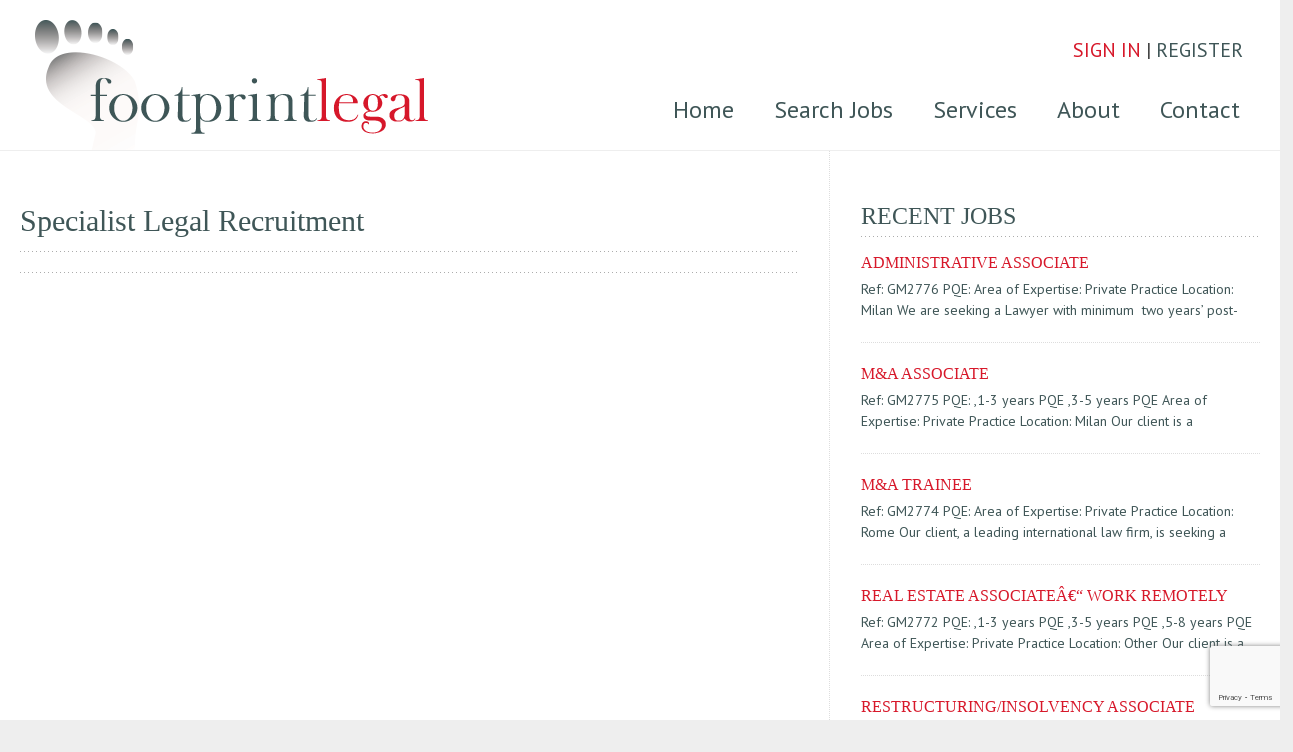

--- FILE ---
content_type: text/html; charset=UTF-8
request_url: https://www.footprintlegal.com/?slides=specialist-legal-recruitment
body_size: 8631
content:
<!DOCTYPE html>
<!--[if lt IE 7 ]> <html lang="en-GB" class="ie6"><![endif]-->
<!--[if IE 7 ]>    <html lang="en-GB" class="ie7"><![endif]-->
<!--[if IE 8 ]>    <html lang="en-GB" class="ie8"><![endif]-->
<!--[if IE 9 ]>    <html lang="en-GB" class="ie9"><![endif]-->
<!--[if (gt IE 9)|!(IE)]><!--><html lang="en-GB"><!--<![endif]-->
<head>
<meta charset="UTF-8">
<meta http-equiv="X-UA-Compatible" content="IE=edge">
<meta name="author" content="Herve Zaragoza">
<link rel="profile" href="https://gmpg.org/xfn/11">
<link rel="pingback" href="https://www.footprintlegal.com/xmlrpc.php">
<!--[if lt IE 9]><script src="//html5shiv.googlecode.com/svn/trunk/html5.js"></script><![endif]-->
<title>Specialist Legal Recruitment &#8211; Footprintlegal</title>
<meta name='robots' content='max-image-preview:large' />
<link rel='dns-prefetch' href='//fonts.googleapis.com' />
<link rel='dns-prefetch' href='//s.w.org' />
<link rel="alternate" type="application/rss+xml" title="Footprintlegal &raquo; Feed" href="https://www.footprintlegal.com/feed/" />
<link rel="alternate" type="application/rss+xml" title="Footprintlegal &raquo; Comments Feed" href="https://www.footprintlegal.com/comments/feed/" />
<script type="text/javascript">
window._wpemojiSettings = {"baseUrl":"https:\/\/s.w.org\/images\/core\/emoji\/14.0.0\/72x72\/","ext":".png","svgUrl":"https:\/\/s.w.org\/images\/core\/emoji\/14.0.0\/svg\/","svgExt":".svg","source":{"concatemoji":"https:\/\/www.footprintlegal.com\/wp-includes\/js\/wp-emoji-release.min.js?ver=6.0.11"}};
/*! This file is auto-generated */
!function(e,a,t){var n,r,o,i=a.createElement("canvas"),p=i.getContext&&i.getContext("2d");function s(e,t){var a=String.fromCharCode,e=(p.clearRect(0,0,i.width,i.height),p.fillText(a.apply(this,e),0,0),i.toDataURL());return p.clearRect(0,0,i.width,i.height),p.fillText(a.apply(this,t),0,0),e===i.toDataURL()}function c(e){var t=a.createElement("script");t.src=e,t.defer=t.type="text/javascript",a.getElementsByTagName("head")[0].appendChild(t)}for(o=Array("flag","emoji"),t.supports={everything:!0,everythingExceptFlag:!0},r=0;r<o.length;r++)t.supports[o[r]]=function(e){if(!p||!p.fillText)return!1;switch(p.textBaseline="top",p.font="600 32px Arial",e){case"flag":return s([127987,65039,8205,9895,65039],[127987,65039,8203,9895,65039])?!1:!s([55356,56826,55356,56819],[55356,56826,8203,55356,56819])&&!s([55356,57332,56128,56423,56128,56418,56128,56421,56128,56430,56128,56423,56128,56447],[55356,57332,8203,56128,56423,8203,56128,56418,8203,56128,56421,8203,56128,56430,8203,56128,56423,8203,56128,56447]);case"emoji":return!s([129777,127995,8205,129778,127999],[129777,127995,8203,129778,127999])}return!1}(o[r]),t.supports.everything=t.supports.everything&&t.supports[o[r]],"flag"!==o[r]&&(t.supports.everythingExceptFlag=t.supports.everythingExceptFlag&&t.supports[o[r]]);t.supports.everythingExceptFlag=t.supports.everythingExceptFlag&&!t.supports.flag,t.DOMReady=!1,t.readyCallback=function(){t.DOMReady=!0},t.supports.everything||(n=function(){t.readyCallback()},a.addEventListener?(a.addEventListener("DOMContentLoaded",n,!1),e.addEventListener("load",n,!1)):(e.attachEvent("onload",n),a.attachEvent("onreadystatechange",function(){"complete"===a.readyState&&t.readyCallback()})),(e=t.source||{}).concatemoji?c(e.concatemoji):e.wpemoji&&e.twemoji&&(c(e.twemoji),c(e.wpemoji)))}(window,document,window._wpemojiSettings);
</script>
<style type="text/css">
img.wp-smiley,
img.emoji {
	display: inline !important;
	border: none !important;
	box-shadow: none !important;
	height: 1em !important;
	width: 1em !important;
	margin: 0 0.07em !important;
	vertical-align: -0.1em !important;
	background: none !important;
	padding: 0 !important;
}
</style>
	<link rel='stylesheet' id='wp-block-library-css'  href='https://www.footprintlegal.com/wp-includes/css/dist/block-library/style.min.css?ver=6.0.11' type='text/css' media='all' />
<style id='global-styles-inline-css' type='text/css'>
body{--wp--preset--color--black: #000000;--wp--preset--color--cyan-bluish-gray: #abb8c3;--wp--preset--color--white: #ffffff;--wp--preset--color--pale-pink: #f78da7;--wp--preset--color--vivid-red: #cf2e2e;--wp--preset--color--luminous-vivid-orange: #ff6900;--wp--preset--color--luminous-vivid-amber: #fcb900;--wp--preset--color--light-green-cyan: #7bdcb5;--wp--preset--color--vivid-green-cyan: #00d084;--wp--preset--color--pale-cyan-blue: #8ed1fc;--wp--preset--color--vivid-cyan-blue: #0693e3;--wp--preset--color--vivid-purple: #9b51e0;--wp--preset--gradient--vivid-cyan-blue-to-vivid-purple: linear-gradient(135deg,rgba(6,147,227,1) 0%,rgb(155,81,224) 100%);--wp--preset--gradient--light-green-cyan-to-vivid-green-cyan: linear-gradient(135deg,rgb(122,220,180) 0%,rgb(0,208,130) 100%);--wp--preset--gradient--luminous-vivid-amber-to-luminous-vivid-orange: linear-gradient(135deg,rgba(252,185,0,1) 0%,rgba(255,105,0,1) 100%);--wp--preset--gradient--luminous-vivid-orange-to-vivid-red: linear-gradient(135deg,rgba(255,105,0,1) 0%,rgb(207,46,46) 100%);--wp--preset--gradient--very-light-gray-to-cyan-bluish-gray: linear-gradient(135deg,rgb(238,238,238) 0%,rgb(169,184,195) 100%);--wp--preset--gradient--cool-to-warm-spectrum: linear-gradient(135deg,rgb(74,234,220) 0%,rgb(151,120,209) 20%,rgb(207,42,186) 40%,rgb(238,44,130) 60%,rgb(251,105,98) 80%,rgb(254,248,76) 100%);--wp--preset--gradient--blush-light-purple: linear-gradient(135deg,rgb(255,206,236) 0%,rgb(152,150,240) 100%);--wp--preset--gradient--blush-bordeaux: linear-gradient(135deg,rgb(254,205,165) 0%,rgb(254,45,45) 50%,rgb(107,0,62) 100%);--wp--preset--gradient--luminous-dusk: linear-gradient(135deg,rgb(255,203,112) 0%,rgb(199,81,192) 50%,rgb(65,88,208) 100%);--wp--preset--gradient--pale-ocean: linear-gradient(135deg,rgb(255,245,203) 0%,rgb(182,227,212) 50%,rgb(51,167,181) 100%);--wp--preset--gradient--electric-grass: linear-gradient(135deg,rgb(202,248,128) 0%,rgb(113,206,126) 100%);--wp--preset--gradient--midnight: linear-gradient(135deg,rgb(2,3,129) 0%,rgb(40,116,252) 100%);--wp--preset--duotone--dark-grayscale: url('#wp-duotone-dark-grayscale');--wp--preset--duotone--grayscale: url('#wp-duotone-grayscale');--wp--preset--duotone--purple-yellow: url('#wp-duotone-purple-yellow');--wp--preset--duotone--blue-red: url('#wp-duotone-blue-red');--wp--preset--duotone--midnight: url('#wp-duotone-midnight');--wp--preset--duotone--magenta-yellow: url('#wp-duotone-magenta-yellow');--wp--preset--duotone--purple-green: url('#wp-duotone-purple-green');--wp--preset--duotone--blue-orange: url('#wp-duotone-blue-orange');--wp--preset--font-size--small: 13px;--wp--preset--font-size--medium: 20px;--wp--preset--font-size--large: 36px;--wp--preset--font-size--x-large: 42px;}.has-black-color{color: var(--wp--preset--color--black) !important;}.has-cyan-bluish-gray-color{color: var(--wp--preset--color--cyan-bluish-gray) !important;}.has-white-color{color: var(--wp--preset--color--white) !important;}.has-pale-pink-color{color: var(--wp--preset--color--pale-pink) !important;}.has-vivid-red-color{color: var(--wp--preset--color--vivid-red) !important;}.has-luminous-vivid-orange-color{color: var(--wp--preset--color--luminous-vivid-orange) !important;}.has-luminous-vivid-amber-color{color: var(--wp--preset--color--luminous-vivid-amber) !important;}.has-light-green-cyan-color{color: var(--wp--preset--color--light-green-cyan) !important;}.has-vivid-green-cyan-color{color: var(--wp--preset--color--vivid-green-cyan) !important;}.has-pale-cyan-blue-color{color: var(--wp--preset--color--pale-cyan-blue) !important;}.has-vivid-cyan-blue-color{color: var(--wp--preset--color--vivid-cyan-blue) !important;}.has-vivid-purple-color{color: var(--wp--preset--color--vivid-purple) !important;}.has-black-background-color{background-color: var(--wp--preset--color--black) !important;}.has-cyan-bluish-gray-background-color{background-color: var(--wp--preset--color--cyan-bluish-gray) !important;}.has-white-background-color{background-color: var(--wp--preset--color--white) !important;}.has-pale-pink-background-color{background-color: var(--wp--preset--color--pale-pink) !important;}.has-vivid-red-background-color{background-color: var(--wp--preset--color--vivid-red) !important;}.has-luminous-vivid-orange-background-color{background-color: var(--wp--preset--color--luminous-vivid-orange) !important;}.has-luminous-vivid-amber-background-color{background-color: var(--wp--preset--color--luminous-vivid-amber) !important;}.has-light-green-cyan-background-color{background-color: var(--wp--preset--color--light-green-cyan) !important;}.has-vivid-green-cyan-background-color{background-color: var(--wp--preset--color--vivid-green-cyan) !important;}.has-pale-cyan-blue-background-color{background-color: var(--wp--preset--color--pale-cyan-blue) !important;}.has-vivid-cyan-blue-background-color{background-color: var(--wp--preset--color--vivid-cyan-blue) !important;}.has-vivid-purple-background-color{background-color: var(--wp--preset--color--vivid-purple) !important;}.has-black-border-color{border-color: var(--wp--preset--color--black) !important;}.has-cyan-bluish-gray-border-color{border-color: var(--wp--preset--color--cyan-bluish-gray) !important;}.has-white-border-color{border-color: var(--wp--preset--color--white) !important;}.has-pale-pink-border-color{border-color: var(--wp--preset--color--pale-pink) !important;}.has-vivid-red-border-color{border-color: var(--wp--preset--color--vivid-red) !important;}.has-luminous-vivid-orange-border-color{border-color: var(--wp--preset--color--luminous-vivid-orange) !important;}.has-luminous-vivid-amber-border-color{border-color: var(--wp--preset--color--luminous-vivid-amber) !important;}.has-light-green-cyan-border-color{border-color: var(--wp--preset--color--light-green-cyan) !important;}.has-vivid-green-cyan-border-color{border-color: var(--wp--preset--color--vivid-green-cyan) !important;}.has-pale-cyan-blue-border-color{border-color: var(--wp--preset--color--pale-cyan-blue) !important;}.has-vivid-cyan-blue-border-color{border-color: var(--wp--preset--color--vivid-cyan-blue) !important;}.has-vivid-purple-border-color{border-color: var(--wp--preset--color--vivid-purple) !important;}.has-vivid-cyan-blue-to-vivid-purple-gradient-background{background: var(--wp--preset--gradient--vivid-cyan-blue-to-vivid-purple) !important;}.has-light-green-cyan-to-vivid-green-cyan-gradient-background{background: var(--wp--preset--gradient--light-green-cyan-to-vivid-green-cyan) !important;}.has-luminous-vivid-amber-to-luminous-vivid-orange-gradient-background{background: var(--wp--preset--gradient--luminous-vivid-amber-to-luminous-vivid-orange) !important;}.has-luminous-vivid-orange-to-vivid-red-gradient-background{background: var(--wp--preset--gradient--luminous-vivid-orange-to-vivid-red) !important;}.has-very-light-gray-to-cyan-bluish-gray-gradient-background{background: var(--wp--preset--gradient--very-light-gray-to-cyan-bluish-gray) !important;}.has-cool-to-warm-spectrum-gradient-background{background: var(--wp--preset--gradient--cool-to-warm-spectrum) !important;}.has-blush-light-purple-gradient-background{background: var(--wp--preset--gradient--blush-light-purple) !important;}.has-blush-bordeaux-gradient-background{background: var(--wp--preset--gradient--blush-bordeaux) !important;}.has-luminous-dusk-gradient-background{background: var(--wp--preset--gradient--luminous-dusk) !important;}.has-pale-ocean-gradient-background{background: var(--wp--preset--gradient--pale-ocean) !important;}.has-electric-grass-gradient-background{background: var(--wp--preset--gradient--electric-grass) !important;}.has-midnight-gradient-background{background: var(--wp--preset--gradient--midnight) !important;}.has-small-font-size{font-size: var(--wp--preset--font-size--small) !important;}.has-medium-font-size{font-size: var(--wp--preset--font-size--medium) !important;}.has-large-font-size{font-size: var(--wp--preset--font-size--large) !important;}.has-x-large-font-size{font-size: var(--wp--preset--font-size--x-large) !important;}
</style>
<link rel='stylesheet' id='contact-form-7-css'  href='https://www.footprintlegal.com/wp-content/plugins/contact-form-7/includes/css/styles.css?ver=5.7' type='text/css' media='all' />
<link rel='stylesheet' id='font-awesome-css'  href='https://www.footprintlegal.com/wp-content/themes/wp-prosperity/fonts/font-awesome/css/font-awesome.min.css?ver=4.4.0' type='text/css' media='all' />
<link rel='stylesheet' id='bootstrap-css'  href='https://www.footprintlegal.com/wp-content/themes/wp-prosperity/bootstrap.min.css?ver=3.3.1' type='text/css' media='all' />
<link rel='stylesheet' id='flexslider-css'  href='https://www.footprintlegal.com/wp-content/themes/wp-prosperity/flexslider.css?ver=2.6.1' type='text/css' media='all' />
<link rel='stylesheet' id='theme-shortcodes-css'  href='https://www.footprintlegal.com/wp-content/themes/wp-prosperity/shortcodes.css?ver=2.6.1' type='text/css' media='all' />
<link rel='stylesheet' id='default-google-fonts-css'  href='//fonts.googleapis.com/css?family=Source+Sans+Pro%3A300%2C400%2C600%2C700%2C300italic%2C400italic%2C600italic%2C700italic%7CPT+Serif%3A400%2C700%2C400italic%2C700italic&#038;ver=2.6.1' type='text/css' media='all' />
<link rel='stylesheet' id='dashicons-css'  href='https://www.footprintlegal.com/wp-includes/css/dashicons.min.css?ver=6.0.11' type='text/css' media='all' />
<link rel='stylesheet' id='theme-print_styles-css'  href='https://www.footprintlegal.com/wp-content/themes/wp-prosperity/style-print.css?ver=2.6.1' type='text/css' media='print' />
<link rel='stylesheet' id='theme-main-styles-css'  href='https://www.footprintlegal.com/wp-content/themes/wp-prosperity/style.css?ver=2.6.1' type='text/css' media='all' />
<link rel='stylesheet' id='theme-custom_styles-css'  href='https://www.footprintlegal.com/wp-content/themes/wp-prosperity/style-custom.css?ver=2.6.1' type='text/css' media='all' />
<link rel='stylesheet' id='Georgia,Times,serif-css'  href='//fonts.googleapis.com/css?family=Georgia%2CTimes%2Cserif&#038;subset=latin&#038;ver=6.0.11' type='text/css' media='all' />
<link rel='stylesheet' id='PT+Sans-css'  href='//fonts.googleapis.com/css?family=PT+Sans&#038;subset=latin&#038;ver=6.0.11' type='text/css' media='all' />
<link rel='stylesheet' id='Source+Sans+Pro-css'  href='//fonts.googleapis.com/css?family=Source+Sans+Pro%3Anormal&#038;subset=latin&#038;ver=6.0.11' type='text/css' media='all' />
<link rel='stylesheet' id='ms-main-css'  href='https://www.footprintlegal.com/wp-content/plugins/masterslider/public/assets/css/masterslider.main.css?ver=3.2.14' type='text/css' media='all' />
<link rel='stylesheet' id='ms-custom-css'  href='https://www.footprintlegal.com/wp-content/uploads/masterslider/custom.css?ver=23.4' type='text/css' media='all' />
<script type='text/javascript' src='https://www.footprintlegal.com/wp-includes/js/jquery/jquery.min.js?ver=3.6.0' id='jquery-core-js'></script>
<script type='text/javascript' src='https://www.footprintlegal.com/wp-includes/js/jquery/jquery-migrate.min.js?ver=3.3.2' id='jquery-migrate-js'></script>
<link rel="https://api.w.org/" href="https://www.footprintlegal.com/wp-json/" /><link rel="EditURI" type="application/rsd+xml" title="RSD" href="https://www.footprintlegal.com/xmlrpc.php?rsd" />
<link rel="wlwmanifest" type="application/wlwmanifest+xml" href="https://www.footprintlegal.com/wp-includes/wlwmanifest.xml" /> 
<meta name="generator" content="WordPress 6.0.11" />
<link rel="canonical" href="https://www.footprintlegal.com/?slides=specialist-legal-recruitment" />
<link rel='shortlink' href='https://www.footprintlegal.com/?p=1342' />
<link rel="alternate" type="application/json+oembed" href="https://www.footprintlegal.com/wp-json/oembed/1.0/embed?url=https%3A%2F%2Fwww.footprintlegal.com%2F%3Fslides%3Dspecialist-legal-recruitment" />
<link rel="alternate" type="text/xml+oembed" href="https://www.footprintlegal.com/wp-json/oembed/1.0/embed?url=https%3A%2F%2Fwww.footprintlegal.com%2F%3Fslides%3Dspecialist-legal-recruitment&#038;format=xml" />
<script>var ms_grabbing_curosr='https://www.footprintlegal.com/wp-content/plugins/masterslider/public/assets/css/common/grabbing.cur',ms_grab_curosr='https://www.footprintlegal.com/wp-content/plugins/masterslider/public/assets/css/common/grab.cur';</script>
<meta name="generator" content="MasterSlider 3.2.14 - Responsive Touch Image Slider" />
<meta name="viewport" content="width=device-width, initial-scale=1" />

<!-- Custom Styles from Theme Setting Page -->
<style type="text/css">
.site-container, .unboxed .site-inner, .unboxed .wrap { max-width:1280px; }
.unboxed .slideslider .flex-caption-wrap { max-width:1280px !important; }
.site-header .wrap { height:120px;}
h1.site-title, .site-title { font-family:Georgia,Times,serif;font-size:24px;text-transform:none; }
h1,h2,h3,h4,h5,h6 { font-family:Georgia,Times,serif;text-transform:none; }
h2.widgettitle, h2.widget-title {font-size:18px;}
h1 {font-size:30px;}
h2 {font-size:28px;}
h3 {font-size:26px;}
h4 {font-size:24px;}
h5 {font-size:20px;}
h6 {font-size:18px;}
body { font-family:PT Sans;font-size:16px;line-height:1.5;text-transform:none; }
.site-inner .sidebar { font-size:14px;line-height:1.5;text-transform:none; }
.nav-primary { font-family:PT Sans;font-size:14px;text-transform:none; }
.nav-secondary { font-family:PT Sans;font-size:24px;text-transform:none; }
.nav-fixed { font-family:PT Sans;font-size:14px;text-transform:none; }
.comment-metadata,.wp-caption,.wp-caption-text,.entry-caption,.gallery-caption,.entry-media .thumb-caption,.sitemap-entry-meta,.entry-meta { font-family:Source Sans Pro;font-style:normal;font-weight:normal;font-size:14px;text-transform:none; }
.site-container { border: 0; }
.site-container { border-color:#000000; }
.nav-secondary .nav-menu a, .darkheader .nav-secondary .nav-menu a { color:#3f5657 !important; }
.nav-secondary .nav-menu a:hover, .darkheader .nav-secondary .nav-menu a:hover { color:#d7182a !important; }
.nav-secondary .nav-menu .current_page_item > a, .nav-secondary .nav-menu .current_page_ancestor > a, .nav-secondary .nav-menu .current-menu-item > a, .nav-secondary .nav-menu .current-menu-ancestor > a, .nav-secondary .search-button:hover, .nav-secondary .menu-toggle:hover, .darkheader .nav-secondary .nav-menu .current_page_item > a, .darkheader .nav-secondary .nav-menu .current_page_ancestor > a, .darkheader .nav-secondary .nav-menu .current-menu-item > a, .darkheader .nav-secondary .nav-menu .current-menu-ancestor > a, .darkheader .nav-secondary .search-button:hover, .darkheader .nav-secondary .menu-toggle:hover { color:#d7182a !important; }
.site-inner-wrap { color:#3f5657; }
.site-inner-wrap h1,.site-inner-wrap h2,.site-inner-wrap h3,.site-inner-wrap h4,.site-inner-wrap h5,.site-inner-wrap h6 { color:#3f5657; }
.site-content a, .site-content a:link, .site-content a:visited { color:#3f5657; }
.site-content a:hover, .site-content a:active, .site-content a:focus { color:#d7182a; }
.site-inner .sidebar { color:#3f5657; }
.site-inner .sidebar a, .site-inner .sidebar a:link, .site-inner .sidebar a:visited { color:#3f5657; }
.site-inner .sidebar a:hover, .site-inner .sidebar a:active, .site-inner .sidebar a:focus { color:#d7182a; }
.site-inner .sidebar h2.widget-title { color:#3f5657; }
.site-inner .sidebar h2.widget-title a, .site-inner .sidebar h2.widget-title a:link, .site-inner .sidebar h2.widget-title a:visited { color:#3f5657 !important; }
.site-inner .sidebar h2.widget-title a:hover, .site-inner .sidebar h2.widget-title a:active, .site-inner .sidebar h2.widget-title a:focus { color:#d7182a !important; }
#footer-widgets { background-color:#ffffff; }
#footer-widgets { color:#3f5657; }
#footer-widgets h1, #footer-widgets h2, footer-widgets h3, #footer-widgets h4, #footer-widgets h5, #footer-widgets h6 { color:#3f5657 !important; }
#footer-widgets h2.widgettitle, #footer-widgets h2.widgettitle a { color:#3f5657 !important; }
#footer-widgets a, #footer-widgets a:link, #footer-widgets a:visited { color:#d7182a !important; }
.site-footer { background-color:#ffffff; }
.site-footer { color:#3f5657; }
.site-footer a, .site-footer a:link, .site-footer a:visited { color:#3f5657; }
.site-footer a:hover, .site-footer a:active, .site-footer a:focus { color:#d7182a; }
button,input[type="button"],input[type="reset"],input[type="submit"],#footer-widgets button,#footer-widgets input[type="button"],#footer-widgets input[type="reset"],#footer-widgets input[type="submit"] { background-color:#3f5657;color:#ffffff; }
button:hover,input[type="button"]:hover,input[type="reset"]:hover,input[type="submit"]:hover,#footer-widgets button:hover,#footer-widgets input[type="button"]:hover,#footer-widgets input[type="reset"]:hover,#footer-widgets input[type="submit"]:hover { background-color:#d7182a; }
#next-posts a:hover,.email-form input[type="submit"],.email-form input[type="button"],.email-form button,#commentform input#submit,#commentform input[type="submit"],input.search-submit,#footer-widgets .email-form input[type="submit"],#footer-widgets .email-form input[type="button"],#footer-widgets .email-form button,#footer-widgets input.search-submit,a.more-link.button { background-color:#3f5657 !important;color:#ffffff !important; }
#next-posts a,.email-form input[type="submit"]:hover,.email-form input[type="button"]:hover,.email-form button:hover,#commentform input#submit:hover,#commentform input[type="submit"]:hover,input.search-submit:hover,#footer-widgets .email-form input[type="submit"]:hover,#footer-widgets .email-form input[type="button"]:hover,#footer-widgets .email-form button:hover,#footer-widgets input.search-submit:hover,a.more-link.button:hover { background-color:#d7182a !important; }
</style>
		<style type="text/css" id="wp-custom-css">
			@media only screen and (max-width: 480px){
	#sign-in-register {
		width: 180px;
		left: 180px;
	}
}		</style>
		<style id="wpforms-css-vars-root">
				:root {
					--wpforms-field-border-radius: 3px;
--wpforms-field-border-style: solid;
--wpforms-field-border-size: 1px;
--wpforms-field-background-color: #ffffff;
--wpforms-field-border-color: rgba( 0, 0, 0, 0.25 );
--wpforms-field-border-color-spare: rgba( 0, 0, 0, 0.25 );
--wpforms-field-text-color: rgba( 0, 0, 0, 0.7 );
--wpforms-field-menu-color: #ffffff;
--wpforms-label-color: rgba( 0, 0, 0, 0.85 );
--wpforms-label-sublabel-color: rgba( 0, 0, 0, 0.55 );
--wpforms-label-error-color: #d63637;
--wpforms-button-border-radius: 3px;
--wpforms-button-border-style: none;
--wpforms-button-border-size: 1px;
--wpforms-button-background-color: #066aab;
--wpforms-button-border-color: #066aab;
--wpforms-button-text-color: #ffffff;
--wpforms-page-break-color: #066aab;
--wpforms-background-image: none;
--wpforms-background-position: center center;
--wpforms-background-repeat: no-repeat;
--wpforms-background-size: cover;
--wpforms-background-width: 100px;
--wpforms-background-height: 100px;
--wpforms-background-color: rgba( 0, 0, 0, 0 );
--wpforms-background-url: none;
--wpforms-container-padding: 0px;
--wpforms-container-border-style: none;
--wpforms-container-border-width: 1px;
--wpforms-container-border-color: #000000;
--wpforms-container-border-radius: 3px;
--wpforms-field-size-input-height: 43px;
--wpforms-field-size-input-spacing: 15px;
--wpforms-field-size-font-size: 16px;
--wpforms-field-size-line-height: 19px;
--wpforms-field-size-padding-h: 14px;
--wpforms-field-size-checkbox-size: 16px;
--wpforms-field-size-sublabel-spacing: 5px;
--wpforms-field-size-icon-size: 1;
--wpforms-label-size-font-size: 16px;
--wpforms-label-size-line-height: 19px;
--wpforms-label-size-sublabel-font-size: 14px;
--wpforms-label-size-sublabel-line-height: 17px;
--wpforms-button-size-font-size: 17px;
--wpforms-button-size-height: 41px;
--wpforms-button-size-padding-h: 15px;
--wpforms-button-size-margin-top: 10px;
--wpforms-container-shadow-size-box-shadow: none;

				}
			</style><script src="//ajax.googleapis.com/ajax/libs/jquery/1.11.2/jquery.min.js" type="text/javascript"></script>
<script type="text/javascript" src="../tinymce/js/tinymce/tinymce.min.js"></script>


<script type="text/javascript">
tinymce.init({
        selector: "textarea",
        plugins: [
                "textcolor code colorpicker"
        ],

         theme_modern_text_colors : "436EB2,3CB54B,3b2315,ffffff,000000",

        toolbar1: "bold italic underline alignleft aligncenter alignright alignjustify forecolor",

        toolbar2: "fontselect fontsizeselect code",

        menubar: false,
        toolbar_items_size: 'small'


});</script>

<script src='https://www.google.com/recaptcha/api.js'></script>

<script src='https://footprintlegal.com/wp-content/themes/wp-prosperity/js/jquery.rwdImageMaps.js'></script>

</head>

<body class="slides-template-default single single-slides postid-1342 _masterslider _msp_version_3.2.14 c-sw two-column unboxed nav-arrows " itemscope="itemscope" itemtype="https://schema.org/WebPage">

	
	
	<!-- OUTER SITE CONTAINER (.site-container) -->
	<div class="site-container">

		
		
				<!-- SITE HEADER (.site-header) -->
		<header class="site-header" itemscope="itemscope" itemtype="http://schema.org/WPHeader">

			<div class="wrap">

				<div class="site-branding">
					<a href="https://www.footprintlegal.com/" title="Footprintlegal" rel="home">
						<div class="site-title" itemprop="headline">
																<span class="site-logo">
										<img src="https://www.footprintlegal.com/wp-content/uploads/2015/11/logo.png" alt="Footprintlegal" />
									</span>
														</div>
											</a>
				</div><!-- .site-branding -->

				<!-- HEADER NAVIGATION (.nav-secondary) -->
<nav class="nav-secondary" itemscope="itemscope" itemtype="http://schema.org/SiteNavigationElement">

   <div id='sign-in-register'><a style='color:#d7182a;' href='http://www.footprintlegal.com/sign-in/'>SIGN IN</a> | <a style='color:#3f5657;' href='http://www.footprintlegal.com/register/'>REGISTER</a></div>
	<div class="wrap">

		<span title="Display Menu" class="menu-toggle">
			<i class="fa fa-navicon"></i>
		</span>

		<ul id="secnav" class="nav-menu"><li id="menu-item-26" class="menu-item menu-item-type-post_type menu-item-object-page menu-item-home menu-item-26"><a href="https://www.footprintlegal.com/">Home</a></li>
<li id="menu-item-643" class="menu-item menu-item-type-post_type menu-item-object-page menu-item-643"><a href="https://www.footprintlegal.com/italy/">Search Jobs</a></li>
<li id="menu-item-24" class="menu-item menu-item-type-post_type menu-item-object-page menu-item-24"><a href="https://www.footprintlegal.com/services/">Services</a></li>
<li id="menu-item-23" class="menu-item menu-item-type-post_type menu-item-object-page menu-item-23"><a href="https://www.footprintlegal.com/footprintlegal-specialist-legal-recruitment-agency-for-italy/">About</a></li>
<li id="menu-item-22" class="menu-item menu-item-type-post_type menu-item-object-page menu-item-22"><a href="https://www.footprintlegal.com/contact/">Contact</a></li>
</ul>
	</div><!-- .wrap -->

</nav>
<!-- END SECONDARY NAVIGATION (.nav-secondary) -->
			</div><!-- .wrap -->

		</header>
		<!-- END SITE HEADER (.site-header) -->
		
		
		
		
                            

		<!-- INNER SITE CONTAINER (.site-inner) -->
		<div class="site-inner">

    
			<div class="site-inner-wrap">

			<div class="tb-col-border narrow"></div>

			<div class="tb-col-border wide"></div>

			<!-- PRIMARY CONTENT AREA (#primary) -->
			<div id="primary" class="content-area">

				<!-- CONTENT AREA (.site-content) -->
				<main id="content" class="site-content" itemprop="mainContentOfPage">

					
						<div itemscope="itemscope" itemtype="http://schema.org/Blog">
							<article id="post-1342" class="post-1342 slides type-slides status-publish has-post-thumbnail hentry" itemscope="itemscope" itemtype="http://schema.org/BlogPosting" itemprop="blogPost">
								
							<div class="entry-wrap">

								<div class="entry-container">

									 
										<header class="entry-header">
													<h1 class="entry-title" itemprop="headline">
			<span>
								Specialist Legal Recruitment			</span>
		</h1>
	<div class="entry-meta"><meta itemprop="datePublished" content="2020-11-02T17:19:03+00:00"></div><!-- .entry-meta -->										</header><!-- .entry-header -->
									
									
									<div class="entry-content" itemprop="text">
																			</div><!-- .entry-content -->

								</div> <!-- .entry-container -->

								<footer class="entry-footer">
									<div class="entry-meta"><meta itemprop="image" content="https://www.footprintlegal.com/wp-content/themes/wp-prosperity/bg18.jpg"></div><!-- .entry-meta -->								</footer><!-- .entry-footer -->

							</div> <!-- .entry-wrap -->							</article><!-- .post -->

</div>
					
				</main><!-- END CONTENT AREA (.site-content) -->

				
			</div><!-- END PRIMARY CONTENT AREA (#primary) -->



			<!-- SECONDARY CONTENT AREA (#secondary) -->
			<div id="secondary" class="sidebar-area">

				<!-- SIDEBAR-WIDE TOP (.sidebar-wide-top) -->
				<aside class="sidebar sidebar-wide-top" itemscope="itemscope" itemtype="http://schema.org/WPSideBar">
					<section id="catposts-widget-4" class="widget catposts"><div class="widget-wrap"><h2 class="widget-title widgettitle">RECENT JOBS</h2><div class='cat-posts-widget textwidget'>
				<div class="recent-excerpt-wrap">
					<div class="recent-excerpt clearfix">
												<h3 class="entry-title"><a href="https://www.footprintlegal.com/2026/01/14/ref-gm2776/" rel="bookmark">ADMINISTRATIVE ASSOCIATE</a></h3>
						<p>Ref: GM2776 PQE: Area of Expertise: Private Practice Location: Milan We are seeking a Lawyer with minimum&nbsp; two years&rsquo; post-qualification experience to join a highly regarded Italian practice specializing in public and administrative law. The firm offers a dynamic and [&#8230;]</p>
					</div>
				</div>
						<div class="recent-excerpt-wrap">
					<div class="recent-excerpt clearfix">
												<h3 class="entry-title"><a href="https://www.footprintlegal.com/2026/01/13/ref-gm2775/" rel="bookmark">M&#038;A ASSOCIATE</a></h3>
						<p>Ref: GM2775 PQE: ,1-3 years PQE ,3-5 years PQE Area of Expertise: Private Practice Location: Milan Our client is a prestigious Italian law firm, renowned for providing a full range of corporate and commercial legal services. Consistently ranked among the [&#8230;]</p>
					</div>
				</div>
						<div class="recent-excerpt-wrap">
					<div class="recent-excerpt clearfix">
												<h3 class="entry-title"><a href="https://www.footprintlegal.com/2026/01/09/ref-gm2774/" rel="bookmark">M&#038;A TRAINEE</a></h3>
						<p>Ref: GM2774 PQE: Area of Expertise: Private Practice Location: Rome Our client, a leading international law firm, is seeking a talented Corporate/M&amp;A Trainee with 4&ndash;6 months of relevant experience to join its Rome office. In this role, you will work [&#8230;]</p>
					</div>
				</div>
						<div class="recent-excerpt-wrap">
					<div class="recent-excerpt clearfix">
												<h3 class="entry-title"><a href="https://www.footprintlegal.com/2026/01/07/ref-gm2772/" rel="bookmark">REAL ESTATE ASSOCIATEâ€“ WORK REMOTELY</a></h3>
						<p>Ref: GM2772 PQE: ,1-3 years PQE ,3-5 years PQE ,5-8 years PQE Area of Expertise: Private Practice Location: Other Our client is a renowned law firm with over 130 years of history. The firm is interested in attracting and retaining [&#8230;]</p>
					</div>
				</div>
						<div class="recent-excerpt-wrap">
					<div class="recent-excerpt clearfix">
												<h3 class="entry-title"><a href="https://www.footprintlegal.com/2026/01/07/ref-gm2771/" rel="bookmark">RESTRUCTURING/INSOLVENCY ASSOCIATE</a></h3>
						<p>Ref: GM2771 PQE: ,Newly Qualified ,1-3 years PQE Area of Expertise: Private Practice Location: Milan This Restructuring &amp; Insolvency team handles the full spectrum of work relating to financially distressed businesses, advising on formal and informal insolvency procedures, restructuring, turnaround [&#8230;]</p>
					</div>
				</div>
		</div>
</div></section>				</aside><!-- END SIDEBAR-WIDE TOP (.sidebar-wide-top) -->

				
			</div><!-- END SECONDARY CONTENT AREA (#secondary) -->


		</div><!-- .site-inner-wrap -->

		</div><!-- END INNER SITE CONTAINER (.site-inner) -->

        
    

		
		
		<!-- SITE FOOTER (.site-footer) -->
		<footer class="site-footer" itemscope="itemscope" itemtype="http://schema.org/WPFooter">

			<div class="wrap style="padding: 0;">

				
<div class="subicons site-icons">

	<a data-toggle="tooltip" data-placement="bottom" class="subicon rss" rel="external" title="RSS Feed" href="https://www.footprintlegal.com/feed/"><i class="fa fa-rss"></i></a>
</div>						<div class="site-info">
							<h1 style="text-align:left; font-size: 40px;">make your <span style="color: #d7182a;">mark...</span></h1>

<div id="myLinkedIn"><a href="https://www.linkedin.com/company/footprintlegal" target="_blank"><img src="https://www.footprintlegal.com/linkedin.png" alt="Connect to LinkedIn" title="Connect to LinkedIn"></a>  </div>

<p style="text-align: center; margin: 20px 0 0 0; padding: 0;line-height: 16px;font-size: 16px;"><a href="https://www.footprintlegal.com/privacy-policy/">PRIVACY POLICY</a> - <a href="https://www.footprintlegal.com/cookie-policy/">COOKIE POLICY</a><br />
<p style="text-align: center;margin-top: 5px;">© Copyright FootPrintLegal - All rights reserved</p>
						</div>
					
			</div><!-- .wrap -->

		</footer><!-- END SITE FOOTER (.site-footer) -->

	</div><!-- END OUTER SITE CONTAINER (.site-container) -->

	<script type='text/javascript' src='https://www.footprintlegal.com/wp-content/plugins/contact-form-7/includes/swv/js/index.js?ver=5.7' id='swv-js'></script>
<script type='text/javascript' id='contact-form-7-js-extra'>
/* <![CDATA[ */
var wpcf7 = {"api":{"root":"https:\/\/www.footprintlegal.com\/wp-json\/","namespace":"contact-form-7\/v1"}};
/* ]]> */
</script>
<script type='text/javascript' src='https://www.footprintlegal.com/wp-content/plugins/contact-form-7/includes/js/index.js?ver=5.7' id='contact-form-7-js'></script>
<script type='text/javascript' src='https://www.footprintlegal.com/wp-content/themes/wp-prosperity/js/bootstrap.min.js?ver=3.3.1' id='bootstrap-js'></script>
<script type='text/javascript' src='https://www.footprintlegal.com/wp-content/themes/wp-prosperity/js/plugins.js?ver=2.6.1' id='plugins-js'></script>
<script type='text/javascript' src='https://www.footprintlegal.com/wp-includes/js/jquery/ui/effect.min.js?ver=1.13.1' id='jquery-effects-core-js'></script>
<script type='text/javascript' src='https://www.footprintlegal.com/wp-content/themes/wp-prosperity/js/jquery.isotope.min.js?ver=5.26' id='isotope-js'></script>
<script type='text/javascript' src='https://www.footprintlegal.com/wp-content/themes/wp-prosperity/js/jquery.infinitescroll.min.js?ver=2.0b2.120519' id='infinitescroll-js'></script>
<script type='text/javascript' src='https://www.footprintlegal.com/wp-content/themes/wp-prosperity/js/manual-trigger.js?ver=2.0b2.110617' id='manual-trigger-js'></script>
<script type='text/javascript' src='https://www.footprintlegal.com/wp-content/themes/wp-prosperity/js/jquery.isotope.sloppy-masonry.min.js?ver=2.6.1' id='sloppy-masonry-js'></script>
<script type='text/javascript' src='https://www.footprintlegal.com/wp-content/themes/wp-prosperity/js/functions.js?ver=2.6.1' id='themebeagle-functions-js'></script>
<script type='text/javascript' src='https://www.google.com/recaptcha/api.js?render=6Leu54YqAAAAAM0xXNLjIKPQlP5o4JkjLBx7iW7v&#038;ver=3.0' id='google-recaptcha-js'></script>
<script type='text/javascript' src='https://www.footprintlegal.com/wp-includes/js/dist/vendor/regenerator-runtime.min.js?ver=0.13.9' id='regenerator-runtime-js'></script>
<script type='text/javascript' src='https://www.footprintlegal.com/wp-includes/js/dist/vendor/wp-polyfill.min.js?ver=3.15.0' id='wp-polyfill-js'></script>
<script type='text/javascript' id='wpcf7-recaptcha-js-extra'>
/* <![CDATA[ */
var wpcf7_recaptcha = {"sitekey":"6Leu54YqAAAAAM0xXNLjIKPQlP5o4JkjLBx7iW7v","actions":{"homepage":"homepage","contactform":"contactform"}};
/* ]]> */
</script>
<script type='text/javascript' src='https://www.footprintlegal.com/wp-content/plugins/contact-form-7/modules/recaptcha/index.js?ver=5.7' id='wpcf7-recaptcha-js'></script>

	<div id="backtotop"><i class="fa fa-angle-up fa-lg"></i></div>


<script>
  /*
  (function(i,s,o,g,r,a,m){i['GoogleAnalyticsObject']=r;i[r]=i[r]||function(){
  (i[r].q=i[r].q||[]).push(arguments)},i[r].l=1*new Date();a=s.createElement(o),
  m=s.getElementsByTagName(o)[0];a.async=1;a.src=g;m.parentNode.insertBefore(a,m)
  })(window,document,'script','//www.google-analytics.com/analytics.js','ga');

  ga('create', 'UA-69984158-1', 'auto');
  ga('send', 'pageview');
  */

</script>

</body>

</html>

--- FILE ---
content_type: text/html; charset=utf-8
request_url: https://www.google.com/recaptcha/api2/anchor?ar=1&k=6Leu54YqAAAAAM0xXNLjIKPQlP5o4JkjLBx7iW7v&co=aHR0cHM6Ly93d3cuZm9vdHByaW50bGVnYWwuY29tOjQ0Mw..&hl=en&v=PoyoqOPhxBO7pBk68S4YbpHZ&size=invisible&anchor-ms=20000&execute-ms=30000&cb=u0xaqch3tjil
body_size: 48498
content:
<!DOCTYPE HTML><html dir="ltr" lang="en"><head><meta http-equiv="Content-Type" content="text/html; charset=UTF-8">
<meta http-equiv="X-UA-Compatible" content="IE=edge">
<title>reCAPTCHA</title>
<style type="text/css">
/* cyrillic-ext */
@font-face {
  font-family: 'Roboto';
  font-style: normal;
  font-weight: 400;
  font-stretch: 100%;
  src: url(//fonts.gstatic.com/s/roboto/v48/KFO7CnqEu92Fr1ME7kSn66aGLdTylUAMa3GUBHMdazTgWw.woff2) format('woff2');
  unicode-range: U+0460-052F, U+1C80-1C8A, U+20B4, U+2DE0-2DFF, U+A640-A69F, U+FE2E-FE2F;
}
/* cyrillic */
@font-face {
  font-family: 'Roboto';
  font-style: normal;
  font-weight: 400;
  font-stretch: 100%;
  src: url(//fonts.gstatic.com/s/roboto/v48/KFO7CnqEu92Fr1ME7kSn66aGLdTylUAMa3iUBHMdazTgWw.woff2) format('woff2');
  unicode-range: U+0301, U+0400-045F, U+0490-0491, U+04B0-04B1, U+2116;
}
/* greek-ext */
@font-face {
  font-family: 'Roboto';
  font-style: normal;
  font-weight: 400;
  font-stretch: 100%;
  src: url(//fonts.gstatic.com/s/roboto/v48/KFO7CnqEu92Fr1ME7kSn66aGLdTylUAMa3CUBHMdazTgWw.woff2) format('woff2');
  unicode-range: U+1F00-1FFF;
}
/* greek */
@font-face {
  font-family: 'Roboto';
  font-style: normal;
  font-weight: 400;
  font-stretch: 100%;
  src: url(//fonts.gstatic.com/s/roboto/v48/KFO7CnqEu92Fr1ME7kSn66aGLdTylUAMa3-UBHMdazTgWw.woff2) format('woff2');
  unicode-range: U+0370-0377, U+037A-037F, U+0384-038A, U+038C, U+038E-03A1, U+03A3-03FF;
}
/* math */
@font-face {
  font-family: 'Roboto';
  font-style: normal;
  font-weight: 400;
  font-stretch: 100%;
  src: url(//fonts.gstatic.com/s/roboto/v48/KFO7CnqEu92Fr1ME7kSn66aGLdTylUAMawCUBHMdazTgWw.woff2) format('woff2');
  unicode-range: U+0302-0303, U+0305, U+0307-0308, U+0310, U+0312, U+0315, U+031A, U+0326-0327, U+032C, U+032F-0330, U+0332-0333, U+0338, U+033A, U+0346, U+034D, U+0391-03A1, U+03A3-03A9, U+03B1-03C9, U+03D1, U+03D5-03D6, U+03F0-03F1, U+03F4-03F5, U+2016-2017, U+2034-2038, U+203C, U+2040, U+2043, U+2047, U+2050, U+2057, U+205F, U+2070-2071, U+2074-208E, U+2090-209C, U+20D0-20DC, U+20E1, U+20E5-20EF, U+2100-2112, U+2114-2115, U+2117-2121, U+2123-214F, U+2190, U+2192, U+2194-21AE, U+21B0-21E5, U+21F1-21F2, U+21F4-2211, U+2213-2214, U+2216-22FF, U+2308-230B, U+2310, U+2319, U+231C-2321, U+2336-237A, U+237C, U+2395, U+239B-23B7, U+23D0, U+23DC-23E1, U+2474-2475, U+25AF, U+25B3, U+25B7, U+25BD, U+25C1, U+25CA, U+25CC, U+25FB, U+266D-266F, U+27C0-27FF, U+2900-2AFF, U+2B0E-2B11, U+2B30-2B4C, U+2BFE, U+3030, U+FF5B, U+FF5D, U+1D400-1D7FF, U+1EE00-1EEFF;
}
/* symbols */
@font-face {
  font-family: 'Roboto';
  font-style: normal;
  font-weight: 400;
  font-stretch: 100%;
  src: url(//fonts.gstatic.com/s/roboto/v48/KFO7CnqEu92Fr1ME7kSn66aGLdTylUAMaxKUBHMdazTgWw.woff2) format('woff2');
  unicode-range: U+0001-000C, U+000E-001F, U+007F-009F, U+20DD-20E0, U+20E2-20E4, U+2150-218F, U+2190, U+2192, U+2194-2199, U+21AF, U+21E6-21F0, U+21F3, U+2218-2219, U+2299, U+22C4-22C6, U+2300-243F, U+2440-244A, U+2460-24FF, U+25A0-27BF, U+2800-28FF, U+2921-2922, U+2981, U+29BF, U+29EB, U+2B00-2BFF, U+4DC0-4DFF, U+FFF9-FFFB, U+10140-1018E, U+10190-1019C, U+101A0, U+101D0-101FD, U+102E0-102FB, U+10E60-10E7E, U+1D2C0-1D2D3, U+1D2E0-1D37F, U+1F000-1F0FF, U+1F100-1F1AD, U+1F1E6-1F1FF, U+1F30D-1F30F, U+1F315, U+1F31C, U+1F31E, U+1F320-1F32C, U+1F336, U+1F378, U+1F37D, U+1F382, U+1F393-1F39F, U+1F3A7-1F3A8, U+1F3AC-1F3AF, U+1F3C2, U+1F3C4-1F3C6, U+1F3CA-1F3CE, U+1F3D4-1F3E0, U+1F3ED, U+1F3F1-1F3F3, U+1F3F5-1F3F7, U+1F408, U+1F415, U+1F41F, U+1F426, U+1F43F, U+1F441-1F442, U+1F444, U+1F446-1F449, U+1F44C-1F44E, U+1F453, U+1F46A, U+1F47D, U+1F4A3, U+1F4B0, U+1F4B3, U+1F4B9, U+1F4BB, U+1F4BF, U+1F4C8-1F4CB, U+1F4D6, U+1F4DA, U+1F4DF, U+1F4E3-1F4E6, U+1F4EA-1F4ED, U+1F4F7, U+1F4F9-1F4FB, U+1F4FD-1F4FE, U+1F503, U+1F507-1F50B, U+1F50D, U+1F512-1F513, U+1F53E-1F54A, U+1F54F-1F5FA, U+1F610, U+1F650-1F67F, U+1F687, U+1F68D, U+1F691, U+1F694, U+1F698, U+1F6AD, U+1F6B2, U+1F6B9-1F6BA, U+1F6BC, U+1F6C6-1F6CF, U+1F6D3-1F6D7, U+1F6E0-1F6EA, U+1F6F0-1F6F3, U+1F6F7-1F6FC, U+1F700-1F7FF, U+1F800-1F80B, U+1F810-1F847, U+1F850-1F859, U+1F860-1F887, U+1F890-1F8AD, U+1F8B0-1F8BB, U+1F8C0-1F8C1, U+1F900-1F90B, U+1F93B, U+1F946, U+1F984, U+1F996, U+1F9E9, U+1FA00-1FA6F, U+1FA70-1FA7C, U+1FA80-1FA89, U+1FA8F-1FAC6, U+1FACE-1FADC, U+1FADF-1FAE9, U+1FAF0-1FAF8, U+1FB00-1FBFF;
}
/* vietnamese */
@font-face {
  font-family: 'Roboto';
  font-style: normal;
  font-weight: 400;
  font-stretch: 100%;
  src: url(//fonts.gstatic.com/s/roboto/v48/KFO7CnqEu92Fr1ME7kSn66aGLdTylUAMa3OUBHMdazTgWw.woff2) format('woff2');
  unicode-range: U+0102-0103, U+0110-0111, U+0128-0129, U+0168-0169, U+01A0-01A1, U+01AF-01B0, U+0300-0301, U+0303-0304, U+0308-0309, U+0323, U+0329, U+1EA0-1EF9, U+20AB;
}
/* latin-ext */
@font-face {
  font-family: 'Roboto';
  font-style: normal;
  font-weight: 400;
  font-stretch: 100%;
  src: url(//fonts.gstatic.com/s/roboto/v48/KFO7CnqEu92Fr1ME7kSn66aGLdTylUAMa3KUBHMdazTgWw.woff2) format('woff2');
  unicode-range: U+0100-02BA, U+02BD-02C5, U+02C7-02CC, U+02CE-02D7, U+02DD-02FF, U+0304, U+0308, U+0329, U+1D00-1DBF, U+1E00-1E9F, U+1EF2-1EFF, U+2020, U+20A0-20AB, U+20AD-20C0, U+2113, U+2C60-2C7F, U+A720-A7FF;
}
/* latin */
@font-face {
  font-family: 'Roboto';
  font-style: normal;
  font-weight: 400;
  font-stretch: 100%;
  src: url(//fonts.gstatic.com/s/roboto/v48/KFO7CnqEu92Fr1ME7kSn66aGLdTylUAMa3yUBHMdazQ.woff2) format('woff2');
  unicode-range: U+0000-00FF, U+0131, U+0152-0153, U+02BB-02BC, U+02C6, U+02DA, U+02DC, U+0304, U+0308, U+0329, U+2000-206F, U+20AC, U+2122, U+2191, U+2193, U+2212, U+2215, U+FEFF, U+FFFD;
}
/* cyrillic-ext */
@font-face {
  font-family: 'Roboto';
  font-style: normal;
  font-weight: 500;
  font-stretch: 100%;
  src: url(//fonts.gstatic.com/s/roboto/v48/KFO7CnqEu92Fr1ME7kSn66aGLdTylUAMa3GUBHMdazTgWw.woff2) format('woff2');
  unicode-range: U+0460-052F, U+1C80-1C8A, U+20B4, U+2DE0-2DFF, U+A640-A69F, U+FE2E-FE2F;
}
/* cyrillic */
@font-face {
  font-family: 'Roboto';
  font-style: normal;
  font-weight: 500;
  font-stretch: 100%;
  src: url(//fonts.gstatic.com/s/roboto/v48/KFO7CnqEu92Fr1ME7kSn66aGLdTylUAMa3iUBHMdazTgWw.woff2) format('woff2');
  unicode-range: U+0301, U+0400-045F, U+0490-0491, U+04B0-04B1, U+2116;
}
/* greek-ext */
@font-face {
  font-family: 'Roboto';
  font-style: normal;
  font-weight: 500;
  font-stretch: 100%;
  src: url(//fonts.gstatic.com/s/roboto/v48/KFO7CnqEu92Fr1ME7kSn66aGLdTylUAMa3CUBHMdazTgWw.woff2) format('woff2');
  unicode-range: U+1F00-1FFF;
}
/* greek */
@font-face {
  font-family: 'Roboto';
  font-style: normal;
  font-weight: 500;
  font-stretch: 100%;
  src: url(//fonts.gstatic.com/s/roboto/v48/KFO7CnqEu92Fr1ME7kSn66aGLdTylUAMa3-UBHMdazTgWw.woff2) format('woff2');
  unicode-range: U+0370-0377, U+037A-037F, U+0384-038A, U+038C, U+038E-03A1, U+03A3-03FF;
}
/* math */
@font-face {
  font-family: 'Roboto';
  font-style: normal;
  font-weight: 500;
  font-stretch: 100%;
  src: url(//fonts.gstatic.com/s/roboto/v48/KFO7CnqEu92Fr1ME7kSn66aGLdTylUAMawCUBHMdazTgWw.woff2) format('woff2');
  unicode-range: U+0302-0303, U+0305, U+0307-0308, U+0310, U+0312, U+0315, U+031A, U+0326-0327, U+032C, U+032F-0330, U+0332-0333, U+0338, U+033A, U+0346, U+034D, U+0391-03A1, U+03A3-03A9, U+03B1-03C9, U+03D1, U+03D5-03D6, U+03F0-03F1, U+03F4-03F5, U+2016-2017, U+2034-2038, U+203C, U+2040, U+2043, U+2047, U+2050, U+2057, U+205F, U+2070-2071, U+2074-208E, U+2090-209C, U+20D0-20DC, U+20E1, U+20E5-20EF, U+2100-2112, U+2114-2115, U+2117-2121, U+2123-214F, U+2190, U+2192, U+2194-21AE, U+21B0-21E5, U+21F1-21F2, U+21F4-2211, U+2213-2214, U+2216-22FF, U+2308-230B, U+2310, U+2319, U+231C-2321, U+2336-237A, U+237C, U+2395, U+239B-23B7, U+23D0, U+23DC-23E1, U+2474-2475, U+25AF, U+25B3, U+25B7, U+25BD, U+25C1, U+25CA, U+25CC, U+25FB, U+266D-266F, U+27C0-27FF, U+2900-2AFF, U+2B0E-2B11, U+2B30-2B4C, U+2BFE, U+3030, U+FF5B, U+FF5D, U+1D400-1D7FF, U+1EE00-1EEFF;
}
/* symbols */
@font-face {
  font-family: 'Roboto';
  font-style: normal;
  font-weight: 500;
  font-stretch: 100%;
  src: url(//fonts.gstatic.com/s/roboto/v48/KFO7CnqEu92Fr1ME7kSn66aGLdTylUAMaxKUBHMdazTgWw.woff2) format('woff2');
  unicode-range: U+0001-000C, U+000E-001F, U+007F-009F, U+20DD-20E0, U+20E2-20E4, U+2150-218F, U+2190, U+2192, U+2194-2199, U+21AF, U+21E6-21F0, U+21F3, U+2218-2219, U+2299, U+22C4-22C6, U+2300-243F, U+2440-244A, U+2460-24FF, U+25A0-27BF, U+2800-28FF, U+2921-2922, U+2981, U+29BF, U+29EB, U+2B00-2BFF, U+4DC0-4DFF, U+FFF9-FFFB, U+10140-1018E, U+10190-1019C, U+101A0, U+101D0-101FD, U+102E0-102FB, U+10E60-10E7E, U+1D2C0-1D2D3, U+1D2E0-1D37F, U+1F000-1F0FF, U+1F100-1F1AD, U+1F1E6-1F1FF, U+1F30D-1F30F, U+1F315, U+1F31C, U+1F31E, U+1F320-1F32C, U+1F336, U+1F378, U+1F37D, U+1F382, U+1F393-1F39F, U+1F3A7-1F3A8, U+1F3AC-1F3AF, U+1F3C2, U+1F3C4-1F3C6, U+1F3CA-1F3CE, U+1F3D4-1F3E0, U+1F3ED, U+1F3F1-1F3F3, U+1F3F5-1F3F7, U+1F408, U+1F415, U+1F41F, U+1F426, U+1F43F, U+1F441-1F442, U+1F444, U+1F446-1F449, U+1F44C-1F44E, U+1F453, U+1F46A, U+1F47D, U+1F4A3, U+1F4B0, U+1F4B3, U+1F4B9, U+1F4BB, U+1F4BF, U+1F4C8-1F4CB, U+1F4D6, U+1F4DA, U+1F4DF, U+1F4E3-1F4E6, U+1F4EA-1F4ED, U+1F4F7, U+1F4F9-1F4FB, U+1F4FD-1F4FE, U+1F503, U+1F507-1F50B, U+1F50D, U+1F512-1F513, U+1F53E-1F54A, U+1F54F-1F5FA, U+1F610, U+1F650-1F67F, U+1F687, U+1F68D, U+1F691, U+1F694, U+1F698, U+1F6AD, U+1F6B2, U+1F6B9-1F6BA, U+1F6BC, U+1F6C6-1F6CF, U+1F6D3-1F6D7, U+1F6E0-1F6EA, U+1F6F0-1F6F3, U+1F6F7-1F6FC, U+1F700-1F7FF, U+1F800-1F80B, U+1F810-1F847, U+1F850-1F859, U+1F860-1F887, U+1F890-1F8AD, U+1F8B0-1F8BB, U+1F8C0-1F8C1, U+1F900-1F90B, U+1F93B, U+1F946, U+1F984, U+1F996, U+1F9E9, U+1FA00-1FA6F, U+1FA70-1FA7C, U+1FA80-1FA89, U+1FA8F-1FAC6, U+1FACE-1FADC, U+1FADF-1FAE9, U+1FAF0-1FAF8, U+1FB00-1FBFF;
}
/* vietnamese */
@font-face {
  font-family: 'Roboto';
  font-style: normal;
  font-weight: 500;
  font-stretch: 100%;
  src: url(//fonts.gstatic.com/s/roboto/v48/KFO7CnqEu92Fr1ME7kSn66aGLdTylUAMa3OUBHMdazTgWw.woff2) format('woff2');
  unicode-range: U+0102-0103, U+0110-0111, U+0128-0129, U+0168-0169, U+01A0-01A1, U+01AF-01B0, U+0300-0301, U+0303-0304, U+0308-0309, U+0323, U+0329, U+1EA0-1EF9, U+20AB;
}
/* latin-ext */
@font-face {
  font-family: 'Roboto';
  font-style: normal;
  font-weight: 500;
  font-stretch: 100%;
  src: url(//fonts.gstatic.com/s/roboto/v48/KFO7CnqEu92Fr1ME7kSn66aGLdTylUAMa3KUBHMdazTgWw.woff2) format('woff2');
  unicode-range: U+0100-02BA, U+02BD-02C5, U+02C7-02CC, U+02CE-02D7, U+02DD-02FF, U+0304, U+0308, U+0329, U+1D00-1DBF, U+1E00-1E9F, U+1EF2-1EFF, U+2020, U+20A0-20AB, U+20AD-20C0, U+2113, U+2C60-2C7F, U+A720-A7FF;
}
/* latin */
@font-face {
  font-family: 'Roboto';
  font-style: normal;
  font-weight: 500;
  font-stretch: 100%;
  src: url(//fonts.gstatic.com/s/roboto/v48/KFO7CnqEu92Fr1ME7kSn66aGLdTylUAMa3yUBHMdazQ.woff2) format('woff2');
  unicode-range: U+0000-00FF, U+0131, U+0152-0153, U+02BB-02BC, U+02C6, U+02DA, U+02DC, U+0304, U+0308, U+0329, U+2000-206F, U+20AC, U+2122, U+2191, U+2193, U+2212, U+2215, U+FEFF, U+FFFD;
}
/* cyrillic-ext */
@font-face {
  font-family: 'Roboto';
  font-style: normal;
  font-weight: 900;
  font-stretch: 100%;
  src: url(//fonts.gstatic.com/s/roboto/v48/KFO7CnqEu92Fr1ME7kSn66aGLdTylUAMa3GUBHMdazTgWw.woff2) format('woff2');
  unicode-range: U+0460-052F, U+1C80-1C8A, U+20B4, U+2DE0-2DFF, U+A640-A69F, U+FE2E-FE2F;
}
/* cyrillic */
@font-face {
  font-family: 'Roboto';
  font-style: normal;
  font-weight: 900;
  font-stretch: 100%;
  src: url(//fonts.gstatic.com/s/roboto/v48/KFO7CnqEu92Fr1ME7kSn66aGLdTylUAMa3iUBHMdazTgWw.woff2) format('woff2');
  unicode-range: U+0301, U+0400-045F, U+0490-0491, U+04B0-04B1, U+2116;
}
/* greek-ext */
@font-face {
  font-family: 'Roboto';
  font-style: normal;
  font-weight: 900;
  font-stretch: 100%;
  src: url(//fonts.gstatic.com/s/roboto/v48/KFO7CnqEu92Fr1ME7kSn66aGLdTylUAMa3CUBHMdazTgWw.woff2) format('woff2');
  unicode-range: U+1F00-1FFF;
}
/* greek */
@font-face {
  font-family: 'Roboto';
  font-style: normal;
  font-weight: 900;
  font-stretch: 100%;
  src: url(//fonts.gstatic.com/s/roboto/v48/KFO7CnqEu92Fr1ME7kSn66aGLdTylUAMa3-UBHMdazTgWw.woff2) format('woff2');
  unicode-range: U+0370-0377, U+037A-037F, U+0384-038A, U+038C, U+038E-03A1, U+03A3-03FF;
}
/* math */
@font-face {
  font-family: 'Roboto';
  font-style: normal;
  font-weight: 900;
  font-stretch: 100%;
  src: url(//fonts.gstatic.com/s/roboto/v48/KFO7CnqEu92Fr1ME7kSn66aGLdTylUAMawCUBHMdazTgWw.woff2) format('woff2');
  unicode-range: U+0302-0303, U+0305, U+0307-0308, U+0310, U+0312, U+0315, U+031A, U+0326-0327, U+032C, U+032F-0330, U+0332-0333, U+0338, U+033A, U+0346, U+034D, U+0391-03A1, U+03A3-03A9, U+03B1-03C9, U+03D1, U+03D5-03D6, U+03F0-03F1, U+03F4-03F5, U+2016-2017, U+2034-2038, U+203C, U+2040, U+2043, U+2047, U+2050, U+2057, U+205F, U+2070-2071, U+2074-208E, U+2090-209C, U+20D0-20DC, U+20E1, U+20E5-20EF, U+2100-2112, U+2114-2115, U+2117-2121, U+2123-214F, U+2190, U+2192, U+2194-21AE, U+21B0-21E5, U+21F1-21F2, U+21F4-2211, U+2213-2214, U+2216-22FF, U+2308-230B, U+2310, U+2319, U+231C-2321, U+2336-237A, U+237C, U+2395, U+239B-23B7, U+23D0, U+23DC-23E1, U+2474-2475, U+25AF, U+25B3, U+25B7, U+25BD, U+25C1, U+25CA, U+25CC, U+25FB, U+266D-266F, U+27C0-27FF, U+2900-2AFF, U+2B0E-2B11, U+2B30-2B4C, U+2BFE, U+3030, U+FF5B, U+FF5D, U+1D400-1D7FF, U+1EE00-1EEFF;
}
/* symbols */
@font-face {
  font-family: 'Roboto';
  font-style: normal;
  font-weight: 900;
  font-stretch: 100%;
  src: url(//fonts.gstatic.com/s/roboto/v48/KFO7CnqEu92Fr1ME7kSn66aGLdTylUAMaxKUBHMdazTgWw.woff2) format('woff2');
  unicode-range: U+0001-000C, U+000E-001F, U+007F-009F, U+20DD-20E0, U+20E2-20E4, U+2150-218F, U+2190, U+2192, U+2194-2199, U+21AF, U+21E6-21F0, U+21F3, U+2218-2219, U+2299, U+22C4-22C6, U+2300-243F, U+2440-244A, U+2460-24FF, U+25A0-27BF, U+2800-28FF, U+2921-2922, U+2981, U+29BF, U+29EB, U+2B00-2BFF, U+4DC0-4DFF, U+FFF9-FFFB, U+10140-1018E, U+10190-1019C, U+101A0, U+101D0-101FD, U+102E0-102FB, U+10E60-10E7E, U+1D2C0-1D2D3, U+1D2E0-1D37F, U+1F000-1F0FF, U+1F100-1F1AD, U+1F1E6-1F1FF, U+1F30D-1F30F, U+1F315, U+1F31C, U+1F31E, U+1F320-1F32C, U+1F336, U+1F378, U+1F37D, U+1F382, U+1F393-1F39F, U+1F3A7-1F3A8, U+1F3AC-1F3AF, U+1F3C2, U+1F3C4-1F3C6, U+1F3CA-1F3CE, U+1F3D4-1F3E0, U+1F3ED, U+1F3F1-1F3F3, U+1F3F5-1F3F7, U+1F408, U+1F415, U+1F41F, U+1F426, U+1F43F, U+1F441-1F442, U+1F444, U+1F446-1F449, U+1F44C-1F44E, U+1F453, U+1F46A, U+1F47D, U+1F4A3, U+1F4B0, U+1F4B3, U+1F4B9, U+1F4BB, U+1F4BF, U+1F4C8-1F4CB, U+1F4D6, U+1F4DA, U+1F4DF, U+1F4E3-1F4E6, U+1F4EA-1F4ED, U+1F4F7, U+1F4F9-1F4FB, U+1F4FD-1F4FE, U+1F503, U+1F507-1F50B, U+1F50D, U+1F512-1F513, U+1F53E-1F54A, U+1F54F-1F5FA, U+1F610, U+1F650-1F67F, U+1F687, U+1F68D, U+1F691, U+1F694, U+1F698, U+1F6AD, U+1F6B2, U+1F6B9-1F6BA, U+1F6BC, U+1F6C6-1F6CF, U+1F6D3-1F6D7, U+1F6E0-1F6EA, U+1F6F0-1F6F3, U+1F6F7-1F6FC, U+1F700-1F7FF, U+1F800-1F80B, U+1F810-1F847, U+1F850-1F859, U+1F860-1F887, U+1F890-1F8AD, U+1F8B0-1F8BB, U+1F8C0-1F8C1, U+1F900-1F90B, U+1F93B, U+1F946, U+1F984, U+1F996, U+1F9E9, U+1FA00-1FA6F, U+1FA70-1FA7C, U+1FA80-1FA89, U+1FA8F-1FAC6, U+1FACE-1FADC, U+1FADF-1FAE9, U+1FAF0-1FAF8, U+1FB00-1FBFF;
}
/* vietnamese */
@font-face {
  font-family: 'Roboto';
  font-style: normal;
  font-weight: 900;
  font-stretch: 100%;
  src: url(//fonts.gstatic.com/s/roboto/v48/KFO7CnqEu92Fr1ME7kSn66aGLdTylUAMa3OUBHMdazTgWw.woff2) format('woff2');
  unicode-range: U+0102-0103, U+0110-0111, U+0128-0129, U+0168-0169, U+01A0-01A1, U+01AF-01B0, U+0300-0301, U+0303-0304, U+0308-0309, U+0323, U+0329, U+1EA0-1EF9, U+20AB;
}
/* latin-ext */
@font-face {
  font-family: 'Roboto';
  font-style: normal;
  font-weight: 900;
  font-stretch: 100%;
  src: url(//fonts.gstatic.com/s/roboto/v48/KFO7CnqEu92Fr1ME7kSn66aGLdTylUAMa3KUBHMdazTgWw.woff2) format('woff2');
  unicode-range: U+0100-02BA, U+02BD-02C5, U+02C7-02CC, U+02CE-02D7, U+02DD-02FF, U+0304, U+0308, U+0329, U+1D00-1DBF, U+1E00-1E9F, U+1EF2-1EFF, U+2020, U+20A0-20AB, U+20AD-20C0, U+2113, U+2C60-2C7F, U+A720-A7FF;
}
/* latin */
@font-face {
  font-family: 'Roboto';
  font-style: normal;
  font-weight: 900;
  font-stretch: 100%;
  src: url(//fonts.gstatic.com/s/roboto/v48/KFO7CnqEu92Fr1ME7kSn66aGLdTylUAMa3yUBHMdazQ.woff2) format('woff2');
  unicode-range: U+0000-00FF, U+0131, U+0152-0153, U+02BB-02BC, U+02C6, U+02DA, U+02DC, U+0304, U+0308, U+0329, U+2000-206F, U+20AC, U+2122, U+2191, U+2193, U+2212, U+2215, U+FEFF, U+FFFD;
}

</style>
<link rel="stylesheet" type="text/css" href="https://www.gstatic.com/recaptcha/releases/PoyoqOPhxBO7pBk68S4YbpHZ/styles__ltr.css">
<script nonce="FcemasENJZlNCUVEgjcvZg" type="text/javascript">window['__recaptcha_api'] = 'https://www.google.com/recaptcha/api2/';</script>
<script type="text/javascript" src="https://www.gstatic.com/recaptcha/releases/PoyoqOPhxBO7pBk68S4YbpHZ/recaptcha__en.js" nonce="FcemasENJZlNCUVEgjcvZg">
      
    </script></head>
<body><div id="rc-anchor-alert" class="rc-anchor-alert"></div>
<input type="hidden" id="recaptcha-token" value="[base64]">
<script type="text/javascript" nonce="FcemasENJZlNCUVEgjcvZg">
      recaptcha.anchor.Main.init("[\x22ainput\x22,[\x22bgdata\x22,\x22\x22,\[base64]/[base64]/[base64]/[base64]/cjw8ejpyPj4+eil9Y2F0Y2gobCl7dGhyb3cgbDt9fSxIPWZ1bmN0aW9uKHcsdCx6KXtpZih3PT0xOTR8fHc9PTIwOCl0LnZbd10/dC52W3ddLmNvbmNhdCh6KTp0LnZbd109b2Yoeix0KTtlbHNle2lmKHQuYkImJnchPTMxNylyZXR1cm47dz09NjZ8fHc9PTEyMnx8dz09NDcwfHx3PT00NHx8dz09NDE2fHx3PT0zOTd8fHc9PTQyMXx8dz09Njh8fHc9PTcwfHx3PT0xODQ/[base64]/[base64]/[base64]/bmV3IGRbVl0oSlswXSk6cD09Mj9uZXcgZFtWXShKWzBdLEpbMV0pOnA9PTM/bmV3IGRbVl0oSlswXSxKWzFdLEpbMl0pOnA9PTQ/[base64]/[base64]/[base64]/[base64]\x22,\[base64]\\u003d\x22,\x22wobDisKvw6QAw7vCm8KRQcOBScOjBsOkDzwbwpgHw7VAF8OBwosfXBvDjMK0PsKOaS/Cv8O8wpzDtwrCrcK4w4MDwoo0wroow4bCsyMRPsKpe1diDsKPw5ZqET8/[base64]/DmgkMI2FheX88w5TDsMKWw5YueMORLg8aeAxgcsKUM0tSES9dBS9rwpQ+SMONw7cgwq3Cj8ONwqxxZT5FB8Kew5h1wqjDj8O2TcOZQ8Olw5/CrsKdP1ggwqPCp8KCFcKad8Kqwr/CosOaw4pISWswScOiRRtKL0Qjw4XCmsKreEBDVnNvG8K9wpx/w6l8w5YAwrY/w6PCkXoqBcOow44dVMOCwq/DmAITw6/Dl3jCisK2d0rCgsOQVTgWw65uw51Nw4paV8KKf8OnK2fClcO5H8KuZTIVfcO7wrY5w4hxL8OsRWopwpXCqUYyCcKWPEvDmkfDoMKdw7nCnFNdbMK7JcK9KC3Dh8OSPR3Cr8ObX0zCn8KNSV7DosKcKzzCvBfDlzfCjQvDnU/DliEhwp7CosO/RcKFw6ojwoRdwrLCvMKBMHtJISJjwoPDhMK4w7wcwobCn3LCgBEkKFrCisK4dADDt8KwPFzDu8KkUUvDkQ3DjsOWBQDClxnDpMKBwpdufMOyBk9pw7F3wovCjcK6w4x2Cw8Mw6HDrsK9GcOVwprDrcOMw7t3wooVLRR6CB/DjsKAT3jDj8O/[base64]/[base64]/DhGvCnkkcw5TDtsKmwqh/AgDDhcOgwqAHGsO3ecKaw6UnA8OoClUtUnvDj8KCXcOeEcOfGQt1dcOnHMK0THpWbCXDusOLw4tIbMOsaGw8DkZkw6TCgsODbTvDuy/Dn3bDtA3Ch8KFw5IZLMORwrDCuxfCpMOFURTDjXoyaSQdYsKfbMKRdBzCvSxww40uMy/DjcOow5/Cp8OzIhwdw7nCrkJ6dB/[base64]/MA8JJMKbDEzCtMKlbA/[base64]/CrsO+w5l+wrHDoW7Cj8KQASEPw7nDoDjDh8KoU8KwS8OAHynCmH1FXcKSWcOLCDzCrcOow7dEPGXDiHwgb8KJw4/Dr8K9J8OKEsOOFcKAw4fCj0HDmhLDlcKTWsKMwqRDwrXDhj5oV07DiSjCknt5b3hBwq/[base64]/DnMOxFnPCiFNJwrx5wpkxw6vDgMKBwqt2w6PCtzEYLXE/wrJsw5fDvg3CqUlmwrvCvycsK1LDmGp4wrHCkRrDisOvZ0s4BsOmw5XCq8KVw4QpCMKHw5DCrT3ClB/DhHNkw7NXbHQcw6xTwq0Lw4QlNMKwSzHCkMOXHgvCk0jDsiTCo8KKVj9uw5vClsOECyHCm8OZH8KbwpJKLsOAwrgLG3QmZFQbwozCucOtIsO9w6nDlcOfV8Osw4RxBcOkIE3DsmHDkWfCoMKIwovCoChLwo9LOcK7NMKoMMK1GMKDfxvDhcOxwqpkKwzDiyZjw6/CrHZkw61daCR9wq8Dw7N+w5zCpsKHSsKkXhwzw5QCS8KvwoDCvMK8Y0DCnj4Iw5YdwpzDucONNS/DlsK5THDDlsKEwoTCq8OLw6DCu8KleMOqcwTDtMKXIcOgwog8eULDpMOqwrl7J8KkwoTDlRM4RcOiYsKxwr/CtMKOGiHCqcK8E8Kkw7LDiCvCpQDDrcOyIxgUwovCq8OOIg0Ew4VnwoEUEcOiwoZQKMKrw4bDkWjCnjQ/QsOZw5/[base64]/bsKXw4sHHMKxw7hhdcKowqLClCsoBB3CicOKNTZfw4N1w4XCocKRY8KOwqRzw6nCi8KPBU9aVMKdGMK7wp3DqETCuMOUw7XCvMOxZcKCwoLDm8K/FyjCrcOmVsOmwqE4IR4pGMO9w5JZY8Oewr3CuzTDkcKhHynCinPDosKwPsK/w7vDkcKvw4oYw41bw64kw79RwpvDn3ISw7HDh8OrdGtJw40+woJnwpEXw6YrPsKOwrTClQ9HNsKvIsOow4/DksKmFAzConPCnMOKAMOdIlbCosORwrHDjsOBX1bDvkcywpQhw4zCvnlhwot2axDDksKlAsOOw5nDlRwmw7s6CzjCmBvCtQMfNMOfFR/ClhPCklPDscKHXMK5bWjCicOKIQoYa8KFU3fCtcKKZsOAcsOGwoVdZiXDqMKMGsOqP8Oiwq7DucKgwrPDmE7DiHA1P8K8Y1rDtMKMwpYLwpLCjcKTwrzDvSQdw5s4wobDt17DogtRRBpCBMKNw47Dk8OtWsOTbMOOF8O1TiMEfzdpHcOvw7tqQXvDrMKuwrvCmkYrw6/Cj0RJN8KAVC3DkcK9w6LDsMO/[base64]/CssOVZMOOb1nDmxgzP8ORIhcFw4bCusOPXR/DscKww6FrahfDg8K1w5DDi8Knw4R/N3vCnxTCo8KsMiITDsOcH8KfwpDCpMKtFnkIwq8lw4rCosOjdMKcXMKKwrACdwbCt0wZbMOfwpRHwr7DgcOxFsOlwr/[base64]/[base64]/JCPDqcOXw4s0QsO5woHDvQteKMOlwo/DmkUXwoxhF8OneFDCjkrCscOnw7Rww7vCpMKKwo/[base64]/Dhi8twr48wpLCjMOuacKDw7nCoV7Cv8KLMQ4IZ8KQw7TCh2MoVi/DhmfCrSRVw4vCh8K0TCnDkTkbJ8OywoLDkkHDnsOcwoQfwrplKWIENmNOw7jCqsKlwp5DFkHDoT/DksKzw47DlS7Cq8OvP3HCksKxJ8OaFsKxw73CqVfCtMK9w6TDrB/Dp8O5wprDk8O7wqwQw6wHXsKueSvDmcOGwq7CtU7Do8Olw7nDrHo+JsO/w5rDqyXCkUTCi8K0MGnDpjvCqcOITF3Ct0YWccKowovCgSwWdivCj8KKw6UKfl00wprDuTLDoGYoKHVmw43CqSxncWBFAgHCvF5VwpPDiXrCpBnDu8KQwojCnXURwopgQ8Oxw4LDn8K7wojDvn8NwqoCw7PDgcK4EUIuwqbDlMKpwq/Ctx7CpMOwAQknwoogfCklwprCnztFwr1Aw7ABB8OnUUJkwq5EBMKHw5ZSHcO3w4PDlcObw5cPw5bCjcKUQsKKw47CpsOVG8KWEcKWw4ZMworCmjxLCU3CgRkPXzDCiMKbw5bDtMKCwp/CuMOpwp/CoF1Ow6nDmcKEw7fDv2JGLcO8JTBMeGbDijLDpBrCisKVesKmVhc7U8OYw71+CsKXA8Odw61NQMKlw4bDmMK8wqc5ZyoiYVIZwr/DjEgqA8KAYH3Dl8OcA3jDizLCvMOIw4Q5wr3DocOewrEeVcKuw6YbwrrCpGHCjsO5woYKI8OjWQTDisOhUAQPwoVMRinDpsKpw6/ClsOwwpYaaMKIIz9vw40Xwrdnw5DDoz81M8Owwo/DisOhw4XDhsKlw4vDhlwawqrDicKCw7JWNMOmwoMkw5PCsXPDgsKZwp/CiWQ3wqxmwoHCpFXCvsO8wqdmJMOKwrzDuMOTagDCjjofwrXCunRaUMOCwogyQV3DoMKMWW7ClsOOVsKWSMOxHMKsFH/CocO6wprCisKaw57DoQB6w61Aw7FswpsZYcKFwr94f1HDl8OCdFLDuS4DPF8nXCjDrMK4w5/CuMOjwr7Cgn/Dsy5IBx/ChmB1McKzw6LDisOBworDn8KsWsOSbwrCgsOgw5BdwpV/MMO4CcOcFMKdw6RnLiIXcMKMQcKzwrPCmmYVA2rCqcKeIhZ9BMK2d8OeH1RQOcKDwoFbw4JgK2TCtkE8wrLDmRRefzNCw6/DpcKmwp0MUG7DpsOSwoUUfCxdw4Umw4pNJcK9LQbDgsORwpTCigcmO8Oxwq06woYWe8KXJ8KCwrR/CT4ZB8Kewr7CnQLCuScxwqNLw7zCjcK8w6o9bhTCjW9YwpE0w6zDrcO7U0Idw67DhHEhWyQKw6rCncKbccOAwpXDgcK1wr/CrMKow6Aqw4ZibAckeMOOwp/CpSkFw4/DtsOVeMK0w4TDo8KkwpfDtsOrwqHCt8O2wq7ChwfCj13CpcODw5lyX8OwwoEtI3jDkg4MOx3CpsOaUsKWesOkw7LDlBFye8K/[base64]/Co8ObIxgfwoVaw6J/BcK9XcO0w4/DvcO7wr/CsMKLw5Zdbh/CsnlvdzNUw7cnP8Kfw7cIwqYXw5TCo8KyM8OZWyvCskzDmlnCucO2Ykotw5DCsMKVZEXDvgYowrXCssKsw6XDqVZMwp06BjHCiMOnwoZ/wrpDwoc3wo7CqSnDhsO3ZSjDklwfHDzDr8OMw6/CnMK+SAgjw7zDvcKuwqVKw6dAw75VCijDnX3Dm8KOw6TDvsKQw6o1w6nCuUfCgiBIw7rClMKnfG1Fw5g6w4bCkkQLWsOMfcOaUMKJYMO0wrnDk1jDjcKww4/DkV5PBMO6OMKiKHXDuC9JScKoZ8KGwr3Dv14HaS/DjcKqwq7Dh8KpwoYfJgjCmFXCgEIjLFh8wrZJGMOow5vDlMK6woDChMOKw7DCnMKAHsKQw4IXFMKjBgpHUxrCqcOhw6t/wp5Cw7JyRMOUwo7CjBRewqN5R19ow6tJwoNsW8KkccOAw4DCg8Kdw7NMw7nCh8Ozwq7CrcOoTS3DnBzDuAtgSTZ/JETCusOUXsOAc8KEEMOMbsO3QMOYDcObw6jDsDlzYMKRZEMsw5jClUTClcO/wpvDoTTDjwp6w4QFwpDDp18uwr/Dp8K/[base64]/O8OVwrrDjn4GwqQ8wp9BwrdXacO3w7FiLUxeJwfCkmfCksO9w57CpxnDjMK/EzbDksKdwobClcOVw7bCucKDwoo/wrxJwq9NZmNZw7E/[base64]/DmgEfecOzVcOQwpVuw4J3w5JPw4VpPcOHf2fCqlxgw4lEEmBlVEfCj8K8w4IRcMOxw6/Dq8OUw7pdchNgH8K+w4JFw6NbBVQuZx3CksK8JC/DosOnw5QcVmzDjsKswrTDvGzDllrDpMKHQ3DDgToJOGrDiMO+wpvCpcKMfsKfMwVwwrcMwr3ClcO0w4PDnjdbVX15JzVhw41vwqYww4pOdMKQwpN7wpYEwoTCsMOxN8K0OTNNbT3DmsOzw64ZIMOXwqE0ZsOqw6BVKcO7GcO/XMO0BcKnwoXDjzrDl8KyW354esOMw50hwrLCnklSb8KbwrQYHzjCgygFEgEIYRHDlcKbwr3CkSDCjsKXw5hCw5xdwpt1CMORwp1/w7MdwrjCjVtYJsKDw502w68uwrfCqkUSNmPCtcOpcj4Vw4nDssKMwoTCl3nDoMKQL1A6PkwMwp8hwp7DvCDCkX8/wp9kU1TCpcKfbMOAUcKPwpLDkMOGwqzCsgbDnGApw5/DpsKuwr8dTcKsL1TCi8OIS3jDnRxew6hywp0qIyvDqy96w5XCscKywqdrw78/wr3CtEZsZcOOwpAkwp5dwoo/UALCpEHDvidawqTCjsOzw4zDuXccw4Y2LVrCmkjClsKoJMKvwr/DkCrDoMOiwq0Qw6EJwqpnUmPCuH5wCsO7wrRfUEvDmcOlwoBWw6x/IsKHJcO+OzNCw7V9w41Kwr0sw5lAwpIPw7HDj8OUMMOUdcOwwrdJb8KLYsK9wpJfwqvCjsOQw5/DpFHDs8K6PCURaMKtwpbDmMOaBMOQwpnCuSQAw4omw5ZOwp/Dm2nDjMOJbcOwd8K/dsObOMOGG8OYw4jCrWvDosK+w4HCuWnCr0jCo27CoQrDu8OtwpJyFsOmHcKcPMKhw596w7hYwr4Jw4g3w5cOwps/HXNdUcKywog5w6XChyEYJygNw4/Cpxwgw6hkw50Qwr/CncOFw7TCkQxAw4oTesKiMsOkScKVY8KjbFDCgQp3TwBcw7jCp8OoZsODMwjDjMKJGsOTw4ROwrPCil/CusOhwpnClBPCr8KXwr3CjgTDlm/CkcO3w5/Dg8K+J8O4GsOBw5pKJsKOwq0rw6zCs8KSXsOOwqDDqnR/woTDjQcVwoNbwo7CkQoPwobDsMOzw5ZgN8KQX8KhQTzChyV5dlgENMO2XcK9w5ojA0fDkEPCn3LCqMOWw6XDsxQOwqvDtW/[base64]/DmQANwp5cw4LDpMOhwrHDqRrCmsO/w7RfHxscHXvCtnBMIy7DtRzDrydFbMOCwpTDnHfCqXllPsKkw7JmIsKgRS/[base64]/QcKBw49/ZibDiMKpK8O/w4oLwppnOcOnwrrDn8Krw4bCscOcZkZ7dAIew7ESSkbDpGx9w5zCm0QocH3DuMKmBzwoP3TDl8OTw78Bw4zDrEnDhyrChT/[base64]/Cq8O4OQLCjinCusOBwrx4wpXCr8KwC3nDjWUaMSjDicOUwrnDvMOEwroEZcO3ZMKWwqI4PCp2WcOhwoY+w7pqEXciX2kyIsO/wo4DXzdRZEjCicK7KcK5wqfCiWHDnsKeGwnCjUvDk2ljTcO/w4Mew7TCoMKQwoF0w6Baw4sxD2ACLmcWA1fCs8KYa8KRQHMVDsOgwoFubcKuwrdETcOTIxxJw5ZqT8KYw5TCv8O5ZUwlwro6wrDCmhHCtcOzw4RsFGPCs8Kbw47DtjVQNsOOwozDunLClsKIw5MSw59YF1bCqMKbw6/Dr33CusKmecODNCdlwqvCphE+fQIwwo5cwpTCq8OiwprDv8OKw6zDqS7CtcK7w6QWw6Ujw4JKOsKHw7LDs0LCvFLCixVkXsKlGcKKNG4Gw4IPbcONwosrwoFPdsKawp4qw6RWf8OBw6J/[base64]/[base64]/CmsOJwpUAw4c3DsOSwqkDLwlrSsKnWjDDtx/CpcOGwr1gw4dIw6zCjBLCki0ATGAWDsKlw43Dn8Ouw6dta1lOw78DPBDDpU8GUm8+wpRJw5UkJMKQEsKyM17Cj8KwRMOhIsKJPW/CmGgybiYLw6JUwqw1bl9/CABBw7nCj8KKPsOSw7fDpsOtXMKRwqvCr2sJWcKiwpoAw7ZQZHvDh0/[base64]/VMKgRE9Gw77DlcKhw45OwqLDrVTCoMOtwrbCqXfCs0nDsRZxwqLCqW14woTCtBrDvDVAwrHDpkHDusO6bU/CncOVwqFIZcKUFT0tR8OAwrN7w4vDu8Opw47CiBEFasOHw5rDi8KbwoBlwr4zeMOqakfDizHDi8KFwrvCisK/[base64]/JSFeFXdow5PCkycrw6zDlEDCtMOnwpkGwonCvnAyegHDjFtmDE3ClxoNw7g5XQvCh8ObwpfCnxJSwrd9w5DDk8ObwovCiHzCrMO4wq8swrjCucOFR8KdDDlTw58tMcKkesKzbgdObMKYwrrCs0fDulkJw4JhE8Odw7bDoMOdw6NLWcOpw5TCoV7Cu1ovcGYxw5p/E0PCrsO5w7FTbDVIZlBdwpZLw7AoAsKzEB9bwqMew49pXTDDpsOvw4J0w4LDqxxRBMO7Ol8lHMK7w57DnsOufsK4WMOiHMO9w78tTkZuwqMSATHCnR/CjcKbw4sVwqYZwqoMGlbCk8KDeT4zwpLChcKqwokxwqfDj8OIw5FcYAAjw6gqw5zCqcK2XMOkwodKQsKyw49wIcO4w6VLDTzCgwHCh37CgsKOd8Ovw6PDjRwmw5YLw703wo4Gw5lSw4Z6wpEOwrLCgzLCpxTCvCbCq3Rbwq1/Y8Kswr5qLDJPMjBfw6hgwqgswqDCkUtzScK6d8K8RsOXw7jDgEN8EcO+wo/Dp8Knw5bCt8KPw5fDn1VYwoQZNjDCk8Kzw45cFMKsdTJ3wqQFWMOjwo3CpnwSw6HCgUrDmsO9w78vPgvDqsKHw7kkaD/DuMOgJMOsE8O3w7sbwrQ7BwjCgsO8CsOKYsOuE27DsksWw7PCncOhPF7Cg1/Cihllw7TCkS4ALMOlZ8KIwqDCvnhxwovDhULCtlbDuEnCqk3DuzPCnMOOwqkPBMKNdHXDng7Ck8OZD8OdfnTDn27CgH/CrAzCnMOmejpRwpEGw7nDv8KhwrfDszzCpMKmw63CicKgJAvDpHXDssOeHcK6bsO/dcKpe8KvwrbDt8OAw4hkfVvCgQjCocOFfMKtwqjCosO3EXELZMOPwrxuSAU6wqJkOT/[base64]/CsMKYw6Mpw4HCmsOaA8K1HTfCrcKaPFTDisOdw6rCmcOQwoRMw7jDgcKmDsKKF8KYUWLCnsOIcMOiw4lBdA8dw7jDuMOwf0YRMcKGw7kswoLCicOhBsOGw507w6YJQ2Frw5EKw7hueW9IwpZ2w43Cl8K8wqXDlsOoTmLCuUHCusO1w4M/wo5VwoIjw4MXw75iwoTDssOna8K8RsOCS01jwqHDucKbw4LChMOkwpN9w4HCvcO6Zz4OHsOBPsOhO2NewoTDtsKrd8K0Xjg+w5PCiVnCi3ZwL8KOVRdDw4PCocOBw6/CnHRlw4Nawr7DkGLDmnzCicKWw53CtjlyFsOiwr3ClRfChRM0w75JwrTDksOgUiJtw5tZwq/Ds8Ofw7p2CkbDtsOuNMOMEMKVO0QZFyEePcOCw7UeASzCq8K1ZcKrIsKrw6jCvsOUw7dDIcOOVsKqA1cRbcO4dsOHRMKIw5hKIcOrw7vDtMOZT3TDi0TDv8KNEMKdwrEUw7PCksOew5fCuMKoJUTDpsKiIX/DgMKOw7TCkcKDB0bDosKjIcKnwp1wwr/[base64]/Cq8OCTMKdw6DDuWnDs0RmwpxOw7zCvhrCqwjCgcObTcOcw5A8fV3Cm8OpB8KlUMKjd8OneMOXOcK8w6XCm3l3w4ZQexQmwo9JwpcqNVh6MsKNMMOKwojDmsK2JArCsjFqYQ3DhjHDtETCiMK8TsKvV3/DrQhgRcK7wpfCmsK9w7wwCV1Fw4lBXGDCjzVZwo1gwq5OwpjCqSbDgMOdwqjDiwPDjHRfw5XDrcKVfsOiOD/DvsKZw4QrwrXCgUwsVcKQM8KYwr08w64MwpcwUMK9azRKw6fCvsKKw4jCqRLDgsKkwqB5w5AaWz4mw6Qud1hmdcOCwpfChQLDp8KrJMO9w59/wq7DoEFCwo/[base64]/DqcKZwqPCqMKYfsK/wqDDhsK5wrzDvnxFaBPClsKKSsOSwrFNen5Hw6xOB2/DhcOHw6zDq8OVN0fChwXDn23CgcOXwq4bRQLDncONwq1gw7DDg115E8O6w6cTLhnDt3NDwrLCncOeNcKKUsOFw4cREMOfw7/Dp8Kmw79mdcONw53DngJFdMKHwrrCnE/CmsKJTlxOfMOsK8K/w5tVXsKJwoUdUHsyw4UIwoQnw6LCiAbDqMKROXYnwq5Hw7MPw5sMw6lCMMKLSsKhQ8Oywo4gw58UwrTDuFJvwo9wwqjCgAPCgx4vDBVGw6tWKcKtwpzCkcOkwozDisKpw7Efwqhpw5cgw4s/[base64]/DncKMAcOjBH06A8OYw5PCscKNw6TDvVvCtcOJScKQw53Ds8K5UsKnG8Kyw6NfEnVFwpTCmkfDusO0TVDDtk/[base64]/DuMOCwpMCZXETwpvCh04RJ0wAwqBIe8KLdsKLHlJZXMOgHS7DpFnCvh8ARRF9d8ORw7nCt2dSw6Y6JlQow7IiQxzCkU/CvMKTWXUKNcOIA8OHw54kw7PCgMOzcWJBwp/CslYow54IYsO/KyIuMFU8T8O/wpjDq8OxwpnChMOGw7hbwoYCbxXDpsK4NUXCiylkwr54L8K1wrXCk8Knw6rDj8Oow65ywpQFw7/DncKaJ8KSwrjDnnpfYG/[base64]/DVNvGsO6VcKrD1cyHMKtw5DCscKpwp/CmcKSNg3DiMO9w4fDhBZHw5xhwqrDsgPDolrDg8OGw5vChmtcRXQKwoQJGSrDoCfDgy09LHh0TcK/csKTw5TDoE0wbArCpcK5w5bDjw3DgcKew6rCoTFow6pBUMOmCzlQQMOaXsOvw6bCryHCok8BB1HCmMKMOE1dW3lJw5fCgsOhFcOKw4Aqw6onOm1bUMKGesKuw4zCusKtM8KTw7U2wo/DtyTDh8OCw4vDrnxFw6IXw4jDnMKoDUIdGMOkDsO6d8ODwrNWw7ZrAzjDhlEKD8Kzw5E1wpjCtBvCgR3DnyLCkMOtwpPCuMO4bz0dUcOrwrPDtsKtw7zDuMOhLjvDjV/[base64]/Dq8O2wohzDFjDgX1ZH3IBwo9Cw5vCqDJ1QcOpw6ZqJ8OhegNww40ASsOKw6gMwpALHDsZEcKvwrFrUnjDmMKEFsKsw5crKcOJwqUoLWLDhXHDjALDijzChVpfw6IyWMOcwpciwpwLQG3CqsO/WcK6w6LDl0bDsgUmw7HDqGXDj1HCosOYwrLCrDYjZnPDssOFwqZ9wpZ3NcKfMxfChcKDwrDDtgIPAX/DkMOmw6gtP13CrMOXwpZdw7TDhMODTHRda8K5w4pswrrDosKnFsK0w7XCrMKcw65tdERFwrTCuinCgsKjwozCr8KTN8OKw7fDqjBpw63CgHgCw4fCtnwrwoVdwoDDllxrwpoRw7jCo8OpUz7Dr2LCoyHCqw0GwqLDj0fDuznDoHnCucKLw6fCiHQxVcOrwr/DhANIwovDijnCgSHDk8KQRcKFbVfCqsOOw6bDvkHCqDgXw4IawqPDpcOqVcKxQMOqKMKcwqZOwqxYwpsSw7USw4LDskXDpMKowqvDqcO/w7/Dn8Otw7YdDwPDnVRdw5sBMcOSwpJiTMO6fmJdwrkNwpdnwqfDh2LDjQrDhFXDoWUGRQ9yMMKXIxzCn8KhwoZiMcOZIMOrw4HCnEjCsMO0c8ONw7s9wpkEHSUcw60Qwq4VEcOpf8KsdG5lwqbDksO+wpLCiMOvKsO0w7fDssK/Q8KfLmbDkg3DgDnCjWnDkMOjwoLDrsO3w4/Ci2ZuPy0nXMOlw7HCjCUQwogKSxfDox3Dk8OKwrXCgjbDi1rCq8Kmw7HDmcOFw7vCmiFgd8OJV8KqNzLDkiPDjGXDjsOgaC7CqA1nwq5Sw4LCiMKrFU9wwqkiw4PCtEvDqHHDijbDiMOlcQDCjD4wIxgZwrV+woHChcKtcUhBw604dE8ZZVUaGDjDoMKBw6/DtlPDsXpLNCJqwqrDq3PDlAPCn8KbGXLDmsKSTjrCisKbMBElATV2HUdtNFLCoyBswq5PwoMgPMOGUcK9wqTDsBxMHMOWan7Cq8Ogwq/[base64]/[base64]/Dk8OTIsKowo9Iw4gSO8OBw50Iw6cvw7DDv1PDrVbDlFtCaMKiEcOYCsKRwq8XHjFVLMKUR3fCvwJbWcKnwqNqXz5zwr3CtmbDkMKUQMOUwrbDknfCmcOow5zCiCYtw7/CikbDjMOTw7N+ZsKlMsKUw4zCi2dZL8Kmwr49KMOzwpxVwohjI3hLwq7CisODwr42TMKLw4vCrjYDZ8OTw68gBcOpwr5ZJMOEwpjDnk3CscKXV8OHKgLDhhwZwq/[base64]/[base64]/ekNJeSRuw6Ylw7zDr8KgdcOqA8Ksw41TeHNTwqVScj/DpTF3Ul7CtBHCicK7wofDicKqw5p1CGzDlcKQw4PDhksvwp8SIsKBw7PDljbChAdhIcOQw5oZP3wEG8O4CcK5KDXDhCvCvAAcw7jCg3A6w6nDkxxYw7fDoTgCXzYZDXbCjMK1AD9/fsKGUAkOwpd0CS8BaE9xN1kXw6vDhMKBwqrDr27DlRVrwoAXw73CiXnCscOrw4oxMi49AcOtw4nDhVhFw7jCt8OCZg/Dn8OfMcKQwqouwqXCvXwmYzgyKFvCsGpCIMOrw5Ifw5h+wo5CwonDqcKYw7VYYA42A8KwwpVvL8KEccOJUBnDtmYnw5PCn1HDm8K7SWnDicOkwoLCi1k8wpbCpcKrUMOywqjDp30AJinCm8KQw6jCk8OqITV1axY7R8KtwrLCicKMwq3Cn3LDnjjDhsKAw4/[base64]/wqPDpsOPAMKSw7bDpiJtZ0XCrU8Gwr9Aw7HCu2FjdjRJwoHCjAs9dTgROcO5EcObw7Yiw4LDslnDuyJhw6rDnnELw6vCgB00HcOWwrNywpfDhsOSw6DCvMKWOcOWw4zDkXUjw5FWw45OK8KtEsKEwrAZTcOxwoQdw5AxG8OTwpIIPj/Dj8OywpUiw7oSTMK/[base64]/w4/Dm8K1wpPDuMOQw5MBwr1Fw5jCmULCpcOEwp3CvzjCvsOpwrdSesKtEW/CjsOSPcKqTsKQwrbCkwjCtcKwQMOOH1oNw4vDtcKUw7I5G8Kcw7fCtgzDvsKkFsKrw6NKw5nChMObwobCmyUQw6Qiw5fDn8OKN8Kqw5rCi8OkVcKbFCFxw4BpwpFfw7vDvGPCtsOaBzYTw6TDpcO/VSw3w4bCjcO5w7AowoXCh8O2wpzDhGtGS0/CmCsGwrDDmMOSJTfCqcOyc8KyEMOewo7DjRxtw67DgmlsMxjDsMO6LT12Lw8Awqxbw40pKMOMU8OlbikcRi/DssKlazV3wo4Qw7NbHMOQDgc8wpHCszlAw7/CiyZawqrCssKWaxRFaGgEezobwpjDisOdwrZewpLDmEjDm8K6JcKZLljDjsKBY8ONwpPCugHDvsKLTcKedE3Cn27DgsOCIgPCoAXDjMOKcMO3Nwg2eFQUA2/CicKdw7c9wqt/Hgxkw73CpMKlw4nDscK4w57CjTABC8OkFzzDs1Ntw4DCmcOPbMOCw6fDhxHDg8KpwopjO8KdwqHCssO+byNPcsKww6DDoWIoTlxsw6LDtMONw5VScmjCusK6w6bDu8KUwrjCiigfw7tNw5jDpj/Cr8OMY3dNBG8Qw5pZWcKTw611clzCsMKPwqHDulc6E8KGJ8KBw6cGw6ZsG8K7CUDDmgg/Y8KKw7Jxwo9ZbGFowrswMVbDqBzCgsKdw5dvDsK/[base64]/w5sZC8KwKMOSworCmmVvw6HDhy1Pw7jDtxrCokUNwpQeacO/[base64]/DocOsw5Avw7QjXHpUw6s8FENLMcOWw4oIw4sCw6sCwq/DisKuw7zDkzDDryXDo8KoahtdQ3DCssOOwrrCuGDDnC9OVDjDk8KxbcOuw69EYsK2w7fDssKQNsKwYsO7wowuw45sw7RewonCs2bDlWQcU8OSw654w61KGlh/w58pwqfDh8O9w7TDs3s/asKuw6zCn1RnwqzDlcOmU8ORbHvCiiHDjz3Co8KKSErDjMOzacO6w7tvTCoQSQHDvcOrazHDmGdoPhN0OlXDq0HCp8KuWMOTecKKEVfCpjDCgBXDh3liwp4UacOLYsOVwpbCnXc3FCvCvcKVawkEwrEowpd4w5g6XAIwwqljH3rCug/Ch3VNwpTCl8KFwoEDw53CvcO5NGxvDMKvKcOgwrFcVMOjw59oJn88w5zCpCw6GcKCWMK4ZMOkwoEQX8KCw7vCjx4mJzYfXsOZIsKZw7wOMWnDpVEuGcOOwpvDjlPDuRFTwqbDmyvCvMKYw6LDhD8/dGlRMsO2wo8UH8KgwrLDtcK4wrfDnQcuw7hQaBhaA8ONw7PCk1w9c8KSwpXCpnxOME7Cn20UacOfIcKoSxPDosOBasKFwr8owoDDjx3DjghWEi5vCVnDksOeE2/DpcKYJMKzMnlYMcK1wrF2TMKfwrMYw5jCrQXCocKxQWfCuDLDtUHDo8KGw75xfcKnw7/DscO+C8OGworDt8Oew68DwpbDvcO2Eg8Yw7LDkGMSbiTCvsOlFsKkLy0UaMKyO8KEUWY6w40tDxzCkkjDkBfDg8OcH8OUU8OIw4R2VhNiwqp1TMOMbx17SmvCvcK1w6QxBjlnwp1Zw6PDrGbDgsKjw4PDtlZjLQcBfEk5w7Jywr1/w40YN8O9WsOUSsKQU0kNNCLCsFsRecOpYystwovDtAROwq/DhmLCrHPDlcK8wrjCp8KaPsOSFsK6M3XDsGvCoMOjw7XDnsKjOQHCu8ODT8K8wo7DsT/DsMOmacK2E1FCbRhnDsKNwq3ClHbCjcOEAMOQw53Cg17Dp8OQwpA2w4ZzwqQRJsKhdRHDucKzwqDDksKaw5FBw64ADUDCmSYCGcOrwqnCqnLCnMOfUMKhNMKPw7slw5PDtSbCjwtcYcO1Y8KeAhRpJsKrIsOLw4c6acOgXGbCkcK/wpbDlcONY2/CuhI9U8KMdkLCj8ORwpQbwq1FfjghccOnLsOqw6LDuMOHw63CsMKnw4nCt2PCtsKlw6Z4Qx7CrH/DosKbSMODwr/[base64]/DicKYwqbCrQ58w53CqsKPb8OjHcKEw7HDk8OkX8OvWiMBQzTDryMvw60Ewp3Do0rDqh/DrMORw4bDjDPDqcOObAHDsBlswpImKcOiKFvDunLCqXtVN8OOCTTCgBBzw4LCoTEUw7nCiwrDuVtAwqlzUhgCwrEawqh6ZTLDjCZ8d8O3wo8UwpfDi8KxDMOgTcKUw4fDmMOkb3V0w4TCksKvw4FDw4LCrFvCo8O6w4hjwrhnwozDpMONw51lfx/CqXs9wq8hwq3DksKewqM8AFtywpJxw7jDrwPCtMOBw6Z5wrt8w4JbcMO+wrLDr19Wwo1gCUkbwpvDrHDCulV/w68iwonCtkHChUXDg8O8w7YGM8Ocw5vDqggtJsKDw55Iw582YcKhR8Oxw6B/bWAbwqYzw4EKEikhw5MxwpcIwoY5woJWEBErGDd+w65cJC84ZcOfQDDCmgdpWRxzw795PsKmb0DDrmzCpHpxMEfDo8KFw6pOZnjCm3zDq2nDkMOFIsO5c8OUwrl5QMKzNMKWw7E5wrHCkTtcwqxeFsOewrbCgsOvZ8O4JsOhbBTCjMKtacOQw5JJw7FaE2E/[base64]/w7B2w6sNw519SsOcw7DDuMKcw4MUV8O7MAnDpnDDssODwqTDt0rCum/[base64]/WWdUVMOrw5zDtcOtw5nCp8KSOMKCdxDCrxtFwpDCtcO/cMKOwqBxwqF6EcODw7pSaXbCosOcw7VPa8K3OTrCi8OzRyMhW04aZGLCiz5PKBfCrcKWO09wZcKfVcKtw6bCv2/DtcOuw7YZw5zCnQHCrcK1Jk/[base64]/[base64]/Cozs1wrnDt8KGwqhkWsKQw7jDhAHDmSvCpWJHRcO2w6DCmhjDpMOLB8KIYMK5w5Mtw7t8BUUCAXXDkcKgGS3DmcKvwpHCosOIZ0M1WsOgw6A7wpDDpXBHXVpFwqIzwpBdN3EJU8OYw7puWG3Cgl3ClHkwwqXDqcOewqU/w6fDgitow4rCvcKtYsOAC2I4cEkow7LDvizDsXlpfzvDkcOBccK9w5Ytw4dZE8K2wp7DrwLDrz9Hw5MzWMOUX8K+w6DCklEAwol0fwbDvcKvw7rDl23Cr8Ovwqp1w40UG33CoUEFeXDCvnLClsKQKMKVC8K4wpzDo8OawqdzdsOkwrhSfWzDh8KmHi/[base64]/DujPCi8KVw5lyw4YXIMOUw47DicKMw6opwp40X8OlERt/wrkwKXXDucOdD8OVwp3CjD0DRxjClynDhsKrwoPCuMOFwoTCqzAow6PCkhnCmcOmwq0UwpjClVtSR8KCHMOtw57CosOhJCDCvG9nw7PCu8OKw7UBw4LDjCvDkMKvW3Y2LAsIKDQ7UsKZw5fCsHxPa8O9w7gvAMKYZU/CgMObw4TCosOrwq1bQ1d5B2RoCBBPZcOmw5ACLwDCh8OxE8O3w4I5c03DmCfCiVPCvcKNwq/DhlVDZlQhw7dKMDvCjC4gwp4oQ8Orw6/Dm0rDpcOOw69Ow6fCv8KlbsOxamHCqsKnw5jDncOVC8Obw5DCkcK+w5s/[base64]/Dt8OeFQ52cwtpwoXCrcOtwrfCrcOkYyI7IcKVwqIrwqsDw6HDu8O5IxzDvzApeMOTVWPCvcKWcUXDk8KIGMOuw5NSw4HChRvDnHrDhATDk2fDgF7DlsKWbRlXw68pw6U4AcODY8KPOD90PRLChR3Dqh3DjzLDiGvDlMK1wrVMwrrChsKRVk/DgBrCksKYBQDCjELCssKRwqcAMsKfMhIbw6PCjjrDtTDDjMOzacO7w7bDkwc0eCPClgnDjVTCngw1JwPCtcOzw5kxw7zDocK0dRrCvDl7DWvDj8KZwp/DqFHDusKCNCHDtsOhDlRew41ow7TDscKJb0DDscOfGBUdecKHYi/DoD7DgMOSPVvDrC1lB8K/wonCpsKEZ8Osw5rCtBkSwotvwrBMHCXCk8OhCMKSwr9fEFRqFxdMJsKPLHlGTA3DlBVxND9RworCmy/CrcKCw7DDsMOEwpQtey7CrsK+w6cQYhPDqcOeUS1Nw5MfUEBbacOSw5jDs8Kqw4xNw7Y0eh3Cmnh0NMKBw7N2TsKAw5wywpdfb8K8wq4AVy89w6QkRsKTw5dowr/CqcKZBH7CkcKKWA80w6kUw49qdQvCisOsHl3DlwY2MBBufio4w5N0YhjDmgjDq8KJJSYtLMKXJsKQwplyQi7DrEHCsFg5w6VybF7ChsKIwpHDjgHCiMONVcOEw4UbOAMJDELDnBJ2wpnDnsKJHgPDo8O4OhZfYMO8w7PDoMO/w6nCjgDDssOZdmrDm8KSw4o1wonCuD/CpsKcM8Otw4AlK0MYwpHChTdIbjrCkAE1SgEew70kw6jDkcOAw4k8Ezo2NDYhwrLDrkHCqTs3NcKUFyHDosOuShLDr0TCs8K2QkBaTcKHw5DDp18/[base64]/wqjDl2h/[base64]/F8KpIsKBw5clw45mw7bChhXChDA8wpDCvxhDwo7CkSbCncOYJsK5Rmt2B8OGDjxCwq/Cp8OMw4V3RsKiRkDCuRHDti3Cu8K/FDBSX8Ohw6PCrxjDusOdwqPDmCVrcH7CksObw4LCl8OtwrjCnRNawq/DsMO/[base64]/DrAl+wrtZTsOuwrrCnk5aGcOtwo5zL8OkwppFwq3CtsKlFR/[base64]/CrcOWw71AAsKlI8K6wqoEw7PDmMKMd8KJw78yw7Aiw5BZXlHDjBhkwqkgw5AZwrHDmcO6AcKywprDlBoYw7F/ZMOTWlnCtRZRw6g7IW1Sw7nCkgxMesKvRMOFXcKSUsKNZkXClyzDqMOTE8KGBk/CqVTDucKyFMOyw4NcT8KgTcK4w7HCgcOTw4k7dMOVwpfDiBnCucOawozDm8OOGFI7HS/Dj0DDgysXAcKoMxXCrsKBw7sfKCVZwp3CusKEYjTDvl5Yw7DCmDxbbsO2V8O6w41GwqYNSBQ+wpTCow3CrsOKAi4gZQcmBkDCqsOreyTDmz/[base64]/[base64]/[base64]/[base64]/[base64]/Cp8OWYcOwYivDm8O+w5wDMsK5w6Nlw5sjUBgzBsOkKXzCo1/[base64]/[base64]\x22],null,[\x22conf\x22,null,\x226Leu54YqAAAAAM0xXNLjIKPQlP5o4JkjLBx7iW7v\x22,0,null,null,null,1,[21,125,63,73,95,87,41,43,42,83,102,105,109,121],[1017145,159],0,null,null,null,null,0,null,0,null,700,1,null,0,\x22CvYBEg8I8ajhFRgAOgZUOU5CNWISDwjmjuIVGAA6BlFCb29IYxIPCPeI5jcYADoGb2lsZURkEg8I8M3jFRgBOgZmSVZJaGISDwjiyqA3GAE6BmdMTkNIYxIPCN6/tzcYADoGZWF6dTZkEg8I2NKBMhgAOgZBcTc3dmYSDgi45ZQyGAE6BVFCT0QwEg8I0tuVNxgAOgZmZmFXQWUSDwiV2JQyGAA6BlBxNjBuZBIPCMXziDcYADoGYVhvaWFjEg8IjcqGMhgBOgZPd040dGYSDgiK/Yg3GAA6BU1mSUk0GhkIAxIVHRTwl+M3Dv++pQYZxJ0JGZzijAIZ\x22,0,0,null,null,1,null,0,0,null,null,null,0],\x22https://www.footprintlegal.com:443\x22,null,[3,1,1],null,null,null,1,3600,[\x22https://www.google.com/intl/en/policies/privacy/\x22,\x22https://www.google.com/intl/en/policies/terms/\x22],\x22hwUTFaMLDmUQgkWABnxLY5bkR9WWs9gYreTUZF1kl14\\u003d\x22,1,0,null,1,1768450945832,0,0,[47,68,87,68,3],null,[8,51],\x22RC-pbsnWqxqNDxxvQ\x22,null,null,null,null,null,\x220dAFcWeA78ePt30tw9zw8P4tqGFAfd-sguAv8yebfrI3EqEfj7TOl89_uGdp7zHTil3zqlc31mqIcewUTitsHeMdf_VZH2aEkO6A\x22,1768533745980]");
    </script></body></html>

--- FILE ---
content_type: text/css
request_url: https://www.footprintlegal.com/wp-content/themes/wp-prosperity/style.css?ver=2.6.1
body_size: 20740
content:
/* CSS Document */
/*

Theme Name: WP-Prosperity (Footprint Legal)

	Author: Michael D. Pollock
	Author URI: http://www.michaeldpollock.com/
	Description: WP-Prosperity is a responsive, user-friendly theme for WordPress.
	Version: DONT UPDATE!
	License: GNU General Public License Version 2.0 or later
	License URI: http://www.opensource.org/licenses/gpl-license.php
	Tags: clean, magazine, woocommerce, bbpress, theme settings, responsive, custom-header, custom-menu, post-formats, translation-ready

	================================================================================================================
	----[ YOU SHOULD NOT CHANGE THIS FILE. Make style changes on the Theme Settings page or style-custom.css ]------
	================================================================================================================
*/

/* ------------[ Site Defaults ]------------ */

html {
	font-size: 62.5%;
	overflow-y: scroll;
	-webkit-text-size-adjust: 100%;
	    -ms-text-size-adjust: 100%;
	word-wrap: break-word;
	}

body {
	background-color:#eee;
	background-repeat:repeat;
	background-attachment:fixed;
	background-position: top left;
	}

/* ------------[ Body Background Patterns ]------------ */

.pattern1 { background-image: url(images/pattern1.jpg); }
.pattern2 { background-image: url(images/pattern2.jpg); }
.pattern3 { background-image: url(images/pattern3.jpg); }
.pattern4 { background-image: url(images/pattern4.jpg); }
.pattern5 { background-image: url(images/pattern5.jpg); }
.pattern6 { background-image: url(images/pattern6.jpg); }
.pattern7 { background-image: url(images/pattern7.jpg); }
.pattern8 { background-image: url(images/pattern8.jpg); }
.pattern9 { background-image: url(images/pattern9.jpg); }
.pattern10 { background-image: url(images/pattern10.jpg); }
.pattern11 { background-image: url(images/pattern11.jpg); }
.pattern12 { background-image: url(images/pattern12.jpg); }
.pattern13 { background-image: url(images/pattern13.jpg); }
.pattern14 { background-image: url(images/pattern14.jpg); }
.pattern15 { background-image: url(images/pattern15.jpg); }
.pattern16 { background-image: url(images/pattern16.jpg); }
.pattern17 { background-image: url(images/pattern17.jpg); }
.pattern18 { background-image: url(images/pattern18.jpg); }
.pattern19 { background-image: url(images/pattern19.jpg); }
.pattern20 { background-image: url(images/pattern20.jpg); }
.pattern21 { background-image: url(images/pattern21.jpg); }
.pattern22 { background-image: url(images/pattern22.jpg); }
.pattern23 { background-image: url(images/pattern23.jpg); }
.pattern24 { background-image: url(images/pattern24.jpg); }
.pattern25 { background-image: url(images/pattern25.jpg); }
.pattern26 { background-image: url(images/pattern26.jpg); }
.pattern27 { background-image: url(images/pattern27.jpg); }

/* ------------[ Font Family/Color/Weights ]------------ */

body {
	font-family: 'Source Sans Pro', Arial, Helvetica, sans-serif;
	color: #444;
	font-weight:normal;
	}

.tooltip,
.share-icons a,
input.search-field,
input.search-submit,
.widget .nav-tabs,
.comment-metadata,
#next-posts a,
.woocommerce-tabs .tabs a,
#commentform input#submit,
.button.sc,
.site-footer,
p.privacy-line,
.port-cats {
	font-family: 'Source Sans Pro', Arial, Helvetica, sans-serif !important;
	}

h1,h2,h3,h4,h5,h6,
.site-title {
	font-family: 'PT Serif', Georgia, sans-serif;
	color: #111;
	font-weight:normal;
	}

/* ------------[ Font Sizes ]------------ */

body {
	font-size:16px;
	line-height: 1.5;
	}

.site-title {
	font-size:24px;
	}

.site-description {
	font-size: 14px;
	font-weight: normal;
	}

.nav-primary,
.nav-secondary,
.nav-fixed,
#secondary,
.site-inner .sidebar,
.sitemap-entry,
#next-posts a,
.tooltip,
.cat-filter a,
.pagination,
.wp-pagenavi,
#commentform input,
.post-by-cat,
.all-authors-bio,
.author-archive-link,
.sitemap-entry-meta,
input.search-field,
input.search-submit,
#next-posts a,
.comment-metadata,
.wp-caption,
.wp-caption-text,
.entry-caption,
.gallery-caption,
.entry-media .thumb-caption,
.entry-meta,
#footer-widgets {
	text-transform:none;
	font-size: 14px;
	letter-spacing:0;
	}

input.search-field,
input.search-submit {
	text-transform:lowercase;
	}

.share-icons a,
.widget .nav-tabs,
.woocommerce-tabs .tabs a,
.port-cats {
	font-size:11px;
	text-transform:uppercase;
	font-weight:600;
	letter-spacing:1px;
	}

p.privacy-line,
#next-posts a {
	font-size:11px;
	text-transform:uppercase;
	font-weight:700;
	letter-spacing:1px;
	margin:0;
	}

p.privacy-line {
	color:#bbb;
	}

.site-footer {
	font-weight:600 !important;
	font-size:11px !important;
	/* text-transform:uppercase !important; */
	letter-spacing:1px !important;
	}

blockquote,
blockquote p {
	font-size: inherit;
	font-weight: normal;
	line-height: inherit;
	}

dd {
	font-size:100%;
	line-height:1.6;
	margin-bottom:20px;
	}

.button.sc,
.button.sc.small,
.button.sc.large {
	font-size:12px;
	font-weight:600;
	text-transform:uppercase;
	letter-spacing:1px;
	}

.button.sc.small {
	font-size: 11px;
	}

.button.sc.large {
	font-size: 14px;
	}


/* ------------[ Site Structure and Layout ]------------ */

.site-container {
	width:100%;
	background-color: #fff;
	margin: 0 auto;
	padding: 0;
	-moz-box-shadow:  0px 0px 10px rgba(0, 0, 0, 0.10);
	-webkit-box-shadow:  0px 0px 10px rgba(0, 0, 0, 0.10);
	box-shadow:  0px 0px 10px rgba(0, 0, 0, 0.10);
	border-top:10px solid #000;
	}

.darkheader .site-container {
	border-top-width:5px;
	}

@media only screen and (min-width: 1281px) {
	.site-container {
		margin: 50px auto;
	}
	.unboxed .site-container {
		margin: 0 auto;
	}
}

.site-inner,
.wrap {
	margin:0 auto;
	width:100%;
	max-width:none;
	padding: 0 50px;
	}

.site-container,
.unboxed .site-inner,
.unboxed .wrap,
.nav-fixed .wrap {
	max-width: 1280px;  /* TEST HZ 1280px; */
	}

.unboxed .site-container {
	max-width:none;
	margin: 0 auto;
	}

.site-inner-wrap {
	clear: both;
	margin: 0 auto;
	/* HZ padding:50px 0; */
	padding:50px 0 0 0 !important;
	width:100%;
	position:relative;
	}

#primary {
	float:left;
	margin:0;
	padding:0;
	width: 740px;
	width:62.711869%;
	}

#secondary {
	float:right;
	margin:0;
	padding:0;
	width: 380px;
	width:32.20338%;
	}

.site-content {
	margin:0;
	padding:0;
	width: 740px;
	width:100%;
	}

.sidebar-narrow {
	margin:0;
	padding:0;
	float:left;
	width:160px;
	width:21.62162%;
	display:none;
	}

.tb-col-border {
	height:100%;
	width:1px;
	background:url(images/dot.gif) 0 0 repeat-y;
	position:absolute;
	display:block;
	top:0;
	z-index:1;
	}

.tb-col-border.narrow {
	left:16.10169%;
	left:-999em;
	}

.tb-col-border.wide {
	left:65.25423%;
	}

.sidebar-wide-top {
	width:100%;
	clear:both;
	margin:0;
	padding:0;
	display:block;
	}

.sidebar-wide-bottom {
	width:100%;
	clear:both;
	margin:0;
	padding:0;
	display:block;
	}

.sidebar-wide-bottom-left {
	float:left;
	width:53.33%;
	}

.sidebar-wide-bottom-right {
	float:right;
	width:40%;
	}

.site-footer {
	width:100%;
	display:block;
	background:#000;
	border-top:1px solid #fff;
	padding:20px 0;
	margin: 0 auto;
	color:#aaa;
	}

/* ------------[ Site Header ]------------ */

.site-header {
	margin:0;
	padding:0;
	width:100%;
	clear:both;
	border-bottom: 1px solid #eee;
	}

.site-header .wrap {
	height: 120px;
	}

.site-branding {
	float:left;
	width:auto;
	height:100%;
	display:table;
	}

.site-branding a {
	display:table-cell;
	vertical-align: middle;
	}

.site-title .fa {
	margin-right:2px;
	}

.site-title,
.site-description {
	margin:0;
	color: #222;
	}

.site-description {
	padding-top:2px;
	}

.site-title:hover,
.site-description:hover,
.site-title:active,
.site-description:active {
	color: #000;
	}

.site-logo {
	margin:0;
	padding:0;
	display:block;
	max-width:100%;
	width:auto;
	}

.site-logo img {
	max-width:100%;
	height:auto;
	}

.full-header .site-logo img {
	width:100%;
	height:auto;
	}

.full-header .site-header .wrap {
	padding:0;
	height:auto !important;
	}

.unboxed.full-header .site-header .wrap {
	max-width:100%;
	width:100%;
	}

.full-header .site-header {
	border:0;
	}

.full-header .site-branding {
	height:auto;
	float:none;
	width:100%;
	}

.full-header .site-branding a {
	height:auto;
	}

/* ------------[ Links ]------------ */

a,
a:link,
a:visited {
	color: #478FB3;
	text-decoration: none;
	outline: none;
	}

a:hover,
a:active,
a:focus {
	color: #000;
	text-decoration: none;
	outline: 0;
	}

.entry-meta,
.entry-meta a,
.entry-meta a:link,
.entry-meta a:visited {}

.entry-meta a:hover,
.entry-meta a:active,
.entry-meta a:focus {}


.site-footer a,
.site-footer a:link,
.site-footer a:visited {
	color: #aaa;
	}

.site-footer .subicons a {
	color: #666;
	}

.site-footer a:hover,
.site-footer a:active,
.site-footer a:focus {
	color: #fff;
	}

a.more-link .meta-nav {
	display:none;
	}

a.formaticon {
	color:#333 !important;
	}

a.formaticon:hover {
	color:#000 !important;
	}

.entry-title a,
.entry-title a:link,
.entry-title a:visited,
.widgettitle a,
.widgettitle a:link,
.widgettitle a:visited,
.comment-meta .fn a,
.comment-meta .fn a:link,
.comment-meta .fn a:visited,
.nav-tabs > li > a,
.nav-tabs > li > a:link,
.nav-tabs > li > a:visited {
	color:#333 !important;
	}

.entry-title a:hover,
.entry-title a:active,
.entry-title a:focus,
.widgettitle a:hover,
.widgettitle a:active,
.widgettitle a:focus,
.comment-meta .fn a:hover,
.comment-meta .fn a:active,
.comment-meta .fn a:focus,
.nav-tabs > li > a:hover,
.nav-tabs > li > a:active,
.nav-tabs > li > a:focus,
.nav-tabs > li.active > a,
.nav-tabs > li.active > a:hover,
.nav-tabs > li.active > a:focus {
	color:#000 !important;
	}

/* ------------[ Headings ]------------ */

h1,h2,h3,h4,h5,h6 {
	line-height: 1.3;
	margin: 0 0 20px;
	padding:0;
	}

h1 {
	font-size: 30px;
	}

h2 {
	font-size: 28px;
	}

h3 {
	font-size: 26px;
	}

h4 {
	font-size: 24px;
	line-height: 1.3;
	}

h5 {
	font-size: 20px;
	line-height: 1.4;
	}

h6 {
	font-size: 18px;
	line-height: 1.4;
	}

h1.archive-title,
h1.entry-title.page,
h1.page-title {
	padding-bottom:8px;
	/* HZ background:url(images/dotted-line.png) bottom left repeat-x; */
	margin-bottom:20px;
	}

h1.entry-title.page {}

.col-sm-3 h2.entry-title {
	font-size:18px;
	line-height:1.4;
	letter-spacing:0;
	}

h2.widgettitle,
h2.widget-title {
	font-size:18px;
	margin-bottom:15px;
	padding:0 0 5px;
	background:url(images/dotted-line.png) bottom left repeat-x;
	letter-spacing:0;
	}

.author-info h2 {
	margin-bottom:15px;
	}

h3.comments-title,
h3.author-title,
.pings h3,
h3.related-title,
h3#reply-title {
	font-size:24px;
	background: url(images/dotted-line.png) 0 100% repeat-x;
	padding-bottom:5px;
	margin-bottom:30px;
	}

h3.author-title,
h3.related-title {
	margin-bottom:15px;
	}

h3.comments-title {
	margin-bottom:0;
	}

h3#reply-title {
	background-image:none;
	margin-bottom:10px;
	}

h2.feat-title {
	background:#000;
	margin:0 0 20px;
	padding:0;
	display:block;
	padding:10px 20px;
	line-height:24px;
	font-size:18px;
	letter-spacing:0;
	}

h2.feat-title a,
h2.feat-title,
h2.feat-title i {
	color:#fff !important;
	}

h2.feat-title i {
	margin-right:10px;
	}

.post-by-cat h2.feat-title {
	margin-bottom:0;
	}

.sitemap h4 {
	font-size:18px;
	margin-bottom:10px;
	letter-spacing:0;
	}

.error404 h1.entry-title.page {
	text-align:center;
	margin:0 0 15px;
	padding:0;
	background-image:none;
	font-size:48px;
	letter-spacing:-1px;
	}

.error404 .entry-header {
	font-weight:300;
	font-size:24px;
	text-align:center;
	padding-bottom:10px;
	margin-bottom:40px;
	background: url(images/dotted-line.png) bottom left repeat-x;
	letter-spacing:0;
	}

.entry-hidden-block-content h2.entry-title {
	text-align:center;
	margin:0;
	font-size:18px;
	line-height:1.7;
	color: #fff !important;
	letter-spacing:0;
	}

.widget h3.entry-title {
	font-size:16px;
	letter-spacing:0;
	line-height:1.4;
	margin:0 0 5px;
	letter-spacing:0;
	}

/* ------------[ Misc Defaults ]------------ */

a,
button,
.button,
input[type="button"],
input[type="reset"],
input[type="submit"],
input[type="text"]:focus,
input[type="email"]:focus,
textarea:focus,
.link-pages span,
.link-pages a span,
.site-title,
.site-description,
.menu-toggle,
.search-button {
	-webkit-transition: all 0.3s ease-in-out;
	-moz-transition:    all 0.3s ease-in-out;
	-ms-transition:     all 0.3s ease-in-out;
	-o-transition:      all 0.3s ease-in-out;
	transition:         all 0.3s ease-in-out;
	}

p {
	margin: 0 0 20px;
	padding: 0;
	}

ol, ul {
	margin: 0;
	padding: 0;
	}

.entry-content ol,
.entry-content ul {
	margin-bottom: 20px;
	}

.entry-content ol,
.entry-content ul {
	margin-left: 40px;
	}

.entry-content ol li {
	list-style-type: decimal;
	}

.entry-content ul li {
	list-style-type: disc;
	}

.entry-content ol ol,
.entry-content ul ul {
	margin-bottom: 0;
	}

blockquote,
q {
	-webkit-hyphens: none;
	-moz-hyphens:    none;
	-ms-hyphens:     none;
	hyphens:         none;
	quotes:          none;
	}

blockquote:before,
blockquote:after,
q:before,
q:after {
	content: "";
	content: none;
	}

blockquote {
	margin: 0 0 30px;
	padding:20px 25px;
	border:1px solid #eee;
	background-color:#f8f8f8;
	}

blockquote p:last-child {
	margin-bottom:0;
	}

code, kbd, tt, var, samp, pre {
	-webkit-hyphens: none;
	-moz-hyphens:    none;
	-ms-hyphens:     none;
	hyphens:         none;
	font: 15px/1.6 Monaco, Consolas, "Andale Mono", "DejaVu Sans Mono", monospace;
	border:0;
	border-radius:0;
	background: transparent;
	}

pre {
	background: #f5f5f5;
	font-family: "Courier 10 Pitch", Courier, monospace;
	font-size: 15px;
	line-height: 1.6;
	overflow: auto;
	margin-bottom: 24px;
	max-width: 100%;
	padding: 24px;
	white-space: pre;
	white-space: pre-wrap;
	word-wrap: break-word;
	}

cite {
	font-style: normal;
	}

hr {
	background: url(images/dotted-line.png) repeat center top;
	border: 0;
	height: 1px;
	margin: 30px auto;
	clear:both;
	display:block;
	}

.genericon:before {
	-webkit-font-smoothing: antialiased;
	display: inline-block;
	font: normal 16px/1 Genericons;
	vertical-align: text-bottom;
	}

.alignleft {
	float: left;
	}

.alignright {
	float: right;
	}

.aligncenter {
	display: block;
	margin-left: auto;
	margin-right: auto;
	}

::-moz-selection {
	background-color: #333;
	color: #fff;
	}

::selection {
	background-color: #333;
	color: #fff;
	}

.screen-reader-text {
	clip: rect(1px, 1px, 1px, 1px);
	position: absolute !important;
	left:-999em;
	}

.screen-reader-text:focus {
	background-color: #f1f1f1;
	border-radius: 3px;
	box-shadow: 0 0 2px 2px rgba(0, 0, 0, 0.6);
	clip: auto !important;
	color: #21759b;
	display: block;
	font-size: 100%;
	font-weight: bold;
	height: auto;
	line-height: normal;
	padding: 15px 23px 14px;
	position: absolute;
	left: 5px;
	top: 5px;
	text-decoration: none;
	width: auto;
	z-index: 100000; /* Above WP toolbar */
	}


/* HZ début */


#content_post_lastest_jobs_left { float: left; width: 49%; padding-right: 1%;
}
#content_post_lastest_jobs_right { float: left; width: 49%; padding-left: 1%; border-left: 1px dotted #3f5657;
}
.lastest_jobs_title { width: 49%;
}

#content_register_to_receive {width: 100%; text-align: center; float: left;
}
#register_to_receive {padding: 10px; border: solid 1px #3f5657; width: 400px; margin: 20px auto 50px; font-family: Georgia; font-size: 120%;
}
#register_to_receive a {color: #d7182a; font-size: 120%;
}
#register_to_receive a:hover {color: #3f5657;
}
#content_lawyers {float: left; width:50%; text-align: center; padding: 30px 100px 10px 100px; background-color: #d7182a; color: white; min-height: 210px;
}
#content_lawyers a,#content_employers a {color: white !important;
}
#content_lawyers a:hover {color: #3f5657 !important;
}
#content_employers a:hover {color: #d7182a !important;
}

#content_employers {float: left; width:50%; text-align: center; padding: 30px 100px 10px 100px; background-color: #3f5657; color: white;  min-height: 210px;
}
.lawyers-title {font-size: 30px; margin-bottom: 10px; font-family: georgia;
}
#content_testimonials {clear: both; background-color: #f7f8fc; padding-top: 20px; height: 310px;
}
#testimonials {max-width: 1200px; margin: 10px auto 10px auto; background-color: #f7f8fc;
}
.ms-skin-black-2 .ms-nav-next, .ms-skin-black-2 .ms-nav-prev { background-color: #3f5657!important;
}
.ms-skin-black-2 .ms-nav-next:hover, .ms-skin-black-2 .ms-nav-prev:hover { background-color: #d7182a!important;
}

#sign-in-register { width: 220px; position: relative; top: 25px; left: 420px; font-size: 20px;
}
#sign-in-register a {color: #3f5657;
}
#sign-in-register a:hover {color: #d7182a;
}

#manage-alert-logout { width: 250px; position: relative; top: 25px; left: 355px; font-size: 20px;
}
#manage-alert-logout a {color: #3f5657;
}
#manage-alert-logout a:hover {color: #d7182a;
}



#content-about-fond { float: left; width: 100%; background-color: #eff0f1;
}
#content-about-text { max-width:1180px; margin: auto;
}
.about-text { width: 50%; float: left; padding: 40px 40px 20px 0;
}
#content-team-fond { max-width:1180px; margin: auto;
}
.content-team { float: left; width: 49%; margin-right: 1%;
}
.team-title { color: #fff; font-size: 30px; margin: 30px 0 20px 0; font-family: Georgia;
}
.about-team { width: 98%; border: 1px solid #3f5657; padding: 10px; margin-bottom: 30px; min-height: 350px;
}

#content-all-contact-left {width: 50%; float: left; background-color: #eff0f1;
}
.content-contact-image {width: 100%; float: left;
}
#content-contact-left {width: 100%; float: left;
}
.contact-title {max-width: 590px; font-family: Georgia; font-size: 30px; text-align: left; padding: 20px 0; color: #d7182a;
}
#contact-left {width: 100%; max-width: 450px; float: right; text-align: left; min-height: 600px;
}
#contact-left a {color: #3f5657;
}
#contact-left a:hover {color: #d7182a;
}
#contact-left h3,#contact-right h3 {font-size: 21px !important;
}

#content-all-contact-right {width: 50%; float: left; background-color: #f7f8fc;
}
#content-contact-right {width: 100%; float: left; min-height: 600px;
}
#contact-right { width: 100%; float: left; text-align: left; padding-left: 150px;
}
#contact-right a {color: #3f5657;
}
#contact-right a:hover {color: #d7182a;
}
#contact-address {float: left; width: 100%; color:#f7f8fc; background-color: #3f5657; text-align: center; padding: 30px 0;
}
#contact-address h1 {color:#f7f8fc;
}

.content-services-image {width: 100%; float: left; z-index: 0;
}
.services-title {max-width: 500px; font-family: Georgia; font-size: 30px; text-align: left; padding: 20px 0; color: #d7182a;
}
#content-all-services-left {width: 50%; float: left;
}
#content-services-left {width: 100%; float: left;
}
#services-left {width: 90%; float: left; text-align: left; background-color: #f7f8fc; padding: 0 20px; position: relative; z-index: 2; min-height: 450px;
}
#services-left a {color: #3f5657;
}
#services-left a:hover {color: #d7182a;
}
#content-all-services-right {width: 50%; float: left;
}
#content-services-right {width: 100%; float: left;
}
#services-right { width: 90%; float: left; text-align: left; background-color: #f7f8fc; padding: 0 20px; position: relative; z-index: 2; min-height: 450px;
}
#services-right a {color: #3f5657;
}
#services-right a:hover {color: #d7182a;
}
#services-phone-numbers {float: left; width: 100%; color:#3f5657; background-color: #eff0f1; text-align: center; padding: 200px 0 30px 0;  position: relative; z-index: 1; margin-top: -150px;
}
#services-phone-numbers h1 {color:#3f5657;
}

/* ADMINISTRATION */
#content-job { float: left; width: 50%; margin: 20px 0 20px 25%; background-color: #eff0f1; padding: 20px;
}
.joblabel {clear: both; float: left; width: 25%; padding: 10px 0;
}
.jobinput {float: left; width: 75%; padding: 10px 0;
}
.jobinput input {padding: 0 0 0 5px!important; margin: 0 !important;
}
.jobselect {float: left; width: 75%; padding: 10px 0;
}
.jobselect select {padding: 0 0 0 5px!important; margin: 0 !important;
}
.jobselect-multiple {/* float: left;*/ width: 75%; padding: 10px 0;
}
.jobselect-multiple select {padding: 0 0 0 5px!important; margin: 0 !important;
}
.jobtextarea {float: left; width: 75%; padding: 10px 0; margin: 0 0 20px 0;
}

#create-cancel {  100%; background-color: #eff0f1;
}

.content-btn-left { width: 33%; float: left; text-align: left; margin-top: 40px;
}
.content-btn-center,.content-btn-empty{ width: 33%; float: left; text-align: center; margin-top: 40px;
}
.content-btn-right { width: 33%; float: left; text-align: right; margin-top: 40px;
}
#btnCreate {
}
#btnDelete {
}
#btnCancel {
}
#btnDeleteAccount { float: right;
}

div.mce-edit-area {
    background: #fff none repeat scroll 0 0;
    filter: none;
    height: 450px!important;
}
#jobdescription_ifr  { height: 450px !important;
}

.trth { width: 100%; font-size: 13px; vertical-align: middle;
}
.thId { width: 4%; text-align: center;
}
.thReference { width: 6%; text-align: center;
}
.thTitle { width: 35%; text-align: center;
}
.thLocation {  width: 8%; text-align: center;
}
.thExpertise { width: 8%; text-align: center;
}
.thPractice { width: 14%; text-align: center;
}
.thPQE { width: 7%; text-align: center;
}
.thJob { width: 4%; text-align: center; font-size: 11px;
}
.thEmail { width: 14%; text-align: center;
}

.trtd { font-size: 13px; vertical-align: middle;
}
.tdId { text-align: left; text-transform: uppercase;
}
.tdReference {  text-transform: uppercase; text-align: left;
}
.tdTitle {  text-transform: uppercase; text-align: left;
}
.tdLocation {  text-align: left;
}
.tdExpertise {  text-align: left;
}
.tdPractice {  text-align: left;
}
.tdPQE {  text-align: center;
}
.tdJob {   text-align: center;
}
.tdEmail {   text-align: left;
}

#latestJobsItaly { float: left; width: 50%; margin-bottom: 30px; border-right: 1px dotted #3f5657;
}
#latestJobsMiddleEast { float: left; width: 50%; padding-left: 30px; /* border-left: 1px dotted #3f5657;*/  margin-bottom: 30px;
}
.lj-title {font-family: Georgia; color: #d7182a; text-transform: uppercase; padding: 0; margin: 0; font-size: 18px;
}
.lj-ref {padding: 0; margin: 0;
}
.lj-read-more {padding: 0; margin: 0 0 20px 0;
}
.lj-read-more a {color: #d7182a !important;
}
.lj-read-more a:hover {color: #3f5657 !important;
}

#content-show-job {width: 60%; margin: auto;
}
#content-show-job a { font-size: 18px; color: #d7182a;
}
#content-show-job a:hover { font-size: 18px; color: #3f5657;
}

.showJobTitle {float: left; width: 85%; padding: 30px 0 10px 0; border-top: 1px solid #3f5657; font-size: 24px;
}
.showJobLocation {float: right; width: 15%; padding: 40px 0 10px 0; border-top: 1px solid #3f5657; font-size: 16px; font-weight: 700;
}
.showJobPqe {float: left; width: 100%; padding: 0 0 15px 0;
}
.showJobDescription {float: left; width: 100%; padding: 0 0 15px 0; font-family: 'PT Sans' !important; font-size: 15px !important; text-align: justify;
}
.showJobRef {float: left; width: 100%; padding: 0 0 15px 0;
}
#showJobApplyNow {float: left; width: 100%; padding: 0 0 30px 0;
}
#showJobApplyNow a {color: #d7182a !important;
}
#showJobApplyNow a:hover {color: #3f5657 !important;
}

#content-search-criteres {float: left; width: 50%; margin: 0 0 100px 0;
}
.searchjoblabel {float: left; width: 100%; margin: 20px 0 0 0; font-weight: 600;
}
.searchjobselect {float: left; width: 60%;
}
.search-jobselect-multiple {/* float: left; */ width: 60%;
}
.search-jobselect-multiple select {padding: 0 0 0 5px!important; margin: 0 !important; overflow: scroll;
}

#search-button {float: right; width: 100%; clear: both; margin-top: 30px;
}

#contentFondTitleSearch { width: 100%; background-color:#d7182a;
}
#titleJobSearchCriteres { float: left; width: 50%; color: white; font-family: Georgia; font-size: 20px; margin: 10px auto; color: white
}
#titleJobSearchResults { float: left; width: 50%; color: white; font-family: Georgia; font-size: 20px; margin: 10px auto; color: white
}

#content-search-results {float: left; width: 50%;  margin: 0 0 100px 0;
}
.search-result-title { width: 80%; float: left; font-family: Georgia; margin: 5px 0 0 0; border-bottom: 1px solid #d7182a; text-transform: uppercase; min-height: 50px;
}
.search-result-location { width: 20%; float: right; font-family: Georgia; margin: 5px 0 0 0;  border-bottom: 1px solid #d7182a; text-transform: uppercase; min-height: 50px;
}

/* select[multiple] {
    height: 50px !important;
} */

.ms-skin-black-2 .ms-nav-prev { margin-top: 60px !important; left: 45% !important;
}
.ms-skin-black-2 .ms-nav-next {  margin-top: 60px !important; right: 45% !important;
}

#lost-password { display: none; float: left; width: 100%;
}
#content-sign-in { width: 100%; font-family: Georgia; float: left; margin: 0 0 40px 0;
}
#content-sign-in p,#register-intro p { padding: 0; margin: 0 0 10px 0;
}
#content-sign-in a,#register-intro a { color: #d7182a; text-decoration: underline;
}
#content-sign-in a:hover,#register-intro a:hover { color: #d7182a; text-decoration: none;
}
#content-lost-password {  width: 100%; font-family: Georgia; float: left;
}
#content-lost-password a { color: #3f5657;
}
#content-lost-password a:hover { color: #d7182a;
}
#register-intro { width: 100%; font-family: Georgia; float: left; margin: 0 0 40px 0;
}
#register-details-left { float: left; width: 50%; padding: 0 10px 20px 0; margin: -30px 0 0 0;
}
#register-details-left input {margin: 0;
}
#register-details-right { float: left; width: 50%; padding: 0 0 20px 10px; margin: -30px 0 0 0;
}
#register-details-right input {margin: 0;
}
#content-register-results { float: left; width: 100%; margin: 20px 0 0 0;
}

#content-register-criteres {float: left; width: 40%; margin: 0 30% 0 30%;
}
#submit-button {float: left; width:100%; margin: 40px 0 0 0;
}
#submit-button-account-left {float: left; width:100%; margin: 10px 0 0 0;
}
#submit-button-account-right {float: right; width:100%; margin: 10px 0 0 0;
}
.registerjoblabel {float: left; width: 100%; margin: 20px 0 0 0; font-family: georgia; font-weight: 600;
}
.registerjobselect { float: left; width: 100%;
}
#location-italy { float: left; width: 100%; /* HZ display: none; */
}
#location-middle-east { float: left; width: 100%; display: none;
}
#location-all { float: left; width: 100%; display: none; /* HZ block; */
}

#practice-italy { float: left; width: 100%; /* HZ display: none; */
}
#practice-middle-east { float: left; width: 100%; display: none;
}
#practice-all { float: left; width: 100%; display: none; /* block; */
}




#jobs a { color: #d7182a; text-decoration: none ;
}
#jobs a:hover { color: #d7182a; text-decoration: underline;
}

#confirmDelete { float: left; width: 100%; border: 1px solid #d7182a; padding: 20px; background-color: #f6e4e5; display: none; margin-top: 20px;
}
#infoRetAction { clear: both; width: 100%; border: 1px solid #60ae92; padding: 20px; background-color: #e4f6ef; display: none; margin-top: 20px;
}

.content-email-input { float: left; padding: 5px 0 10px 0; width: 100%;
}
.content-email-input-hidden { float: left; width: 100%; display: none;
}
.content-email-file { float: left; padding:  15px 0 0 0; width: 100%;
}
.content-email-submit{ width: 100%; margin-top: 20px;
}

b,strong { font-weight: 600 !important;
}
.subicon.rss { display: none;
}

#content-survol { width: 1600px; height: 390px; position: relative; left; 0x; top: -410px; z-index: 3; background-color: lightgray; opacity: 0.5;
}
#survol-italy-team {  position: absolute; z-index: 3; top: 0; left: 0; font-size: 14px; /* width: 230px; */ padding: 10px; display: none; background-color: #f7f8fc; border: 0px solid #3f5657;
}
#survol-italy-team h3 { font-size: 14px; margin: 0; padding: 0;
}
#survol-italy-team p { margin: 0; padding: 0;
}

#survol-middle-east-team { position: absolute; z-index: 3; top: 0; left: 0; font-size: 14px; /* width: 230px; */ padding: 15px; display: none; background-color: #f7f8fc; border: 0px solid #3f5657;
}
#survol-middle-east-team h3 { font-size: 14px; margin: 0; padding: 0;
}
#survol-middle-east-team p { margin: 0; padding: 0;
}
.services-image-title { font-family: Georgia; font-size: 15px; text-align: left; padding: 0 0 5px 0; color: #d7182a;
}

.site-info h1 { color: #3f5657;
}

#myLinkedIn  { float: left; width: 100%; height: 40px; margin: 20px 0; text-align: center;
}
#myLinkedIn a {
}
#myLinkedIn a:hover { opacity: 0.8;
}

#content-result-amend{ width: 100%; float: left;
}
#content-result-delete { width: 100%; float: left;
}
#contentApply {
}

#contentApply a { color: #d7182a; font-size: 26px !important;
}

#contentApply a:hover { color: #3f5657;
}

.hold-on { font-family: PT Sans; font-weight: 400; font-size: 90%; font-style: italic; width: 60%;
}
#optionLinkedIn { margin:0; font-size: 16px; font-weight: 600;
}

h2.widgettitle, h2.widget-title { font-size: 24px !important;
}
.widget h3.entry-title { font-size: 16px; letter-spacing: 0; line-height: 1.4; margin: 0 0 5px; text-transform: uppercase;
}
.widget h3.entry-title a  { color:#d7182a !important;
}
.widget h3.entry-title a:hover { color:#3f5657 !important;
}

.site-content a:hover, .site-content a:hover, .site-content a:hover { color: #d7182a !important;
}

.single .nav-links a {
    background: #3f5657 none repeat scroll 0 0 !important;
}
.single .nav-links a:hover { background: #d7182a none repeat scroll 0 0 !important;
}

#table-candidates { width: 100%; font-size: 14px;
}
#table-candidates-th { font-weight: 600;
}
.table-candidates-th-td1 { width: 40px; text-align: center; padding: 5px; background-color: #eff0f1 !important; border: 1px solid #3f5657!important;
}
.table-candidates-th-td2 { width: 100px; text-align: center; padding: 5px; background-color: #eff0f1 !important; border: 1px solid #3f5657!important;
}
.table-candidates-th-td3 { width: 100px; text-align: center; padding: 5px; background-color: #eff0f1 !important; border: 1px solid #3f5657!important;
}
.table-candidates-th-td4 { width: 100px; text-align: center; padding: 5px; background-color: #eff0f1 !important; border: 1px solid #3f5657!important;
}
.table-candidates-th-td5 { width: 50px; text-align: center; padding: 5px; background-color: #eff0f1 !important; border: 1px solid #3f5657!important;
}
.table-candidates-th-td6 { width: 70px; text-align: center; padding: 5px; background-color: #eff0f1 !important; border: 1px solid #3f5657!important;
}
.table-candidates-th-td7 { width: 50px; text-align: center; padding: 5px; background-color: #eff0f1 !important; border: 1px solid #3f5657!important;
}
.table-candidates-th-td8 { width: 60px; text-align: center; padding: 5px; background-color: #eff0f1 !important; border: 1px solid #3f5657!important;
}
.table-candidates-th-td9 { width: 200px; text-align: center; padding: 5px; background-color: #eff0f1 !important; border: 1px solid #3f5657!important;
}

.table-candidates-tr-td1 { text-align: center; padding: 5px; border: 1px solid #3f5657!important;
}
.table-candidates-tr-td2 { text-align: left; padding: 5px; border: 1px solid #3f5657!important;
}
.table-candidates-tr-td3 { text-align: left; padding: 5px; border: 1px solid #3f5657!important;
}
.table-candidates-tr-td4 { text-align: center; padding: 5px; border: 1px solid #3f5657!important;
}
.table-candidates-tr-td5 { text-align: left; padding: 5px; border: 1px solid #3f5657!important;
}
.table-candidates-tr-td6 { text-align: left; padding: 5px; word-wrap: break-word; border: 1px solid #3f5657!important;
}
.table-candidates-tr-td7 { text-align: left; padding: 5px; border: 1px solid #3f5657!important;
}
.table-candidates-tr-td8 { text-align: left; padding: 5px; border: 1px solid #3f5657!important;
}
.table-candidates-tr-td9 { text-align: left; padding: 5px; word-wrap: break-word; border: 1px solid #3f5657!important;
}




/* HZ fin */


/* ------------[ Float Clearing ]------------ */

.article-container:before,
.author-info:before,
.author-icons:before,
.banner-ad:before,
blockquote:before,
.cat-box:before,
.clearfix:before,
.columns:before,
.entry-container:before,
.entry-content:before,
.entry-footer:before,
.entry-meta:before,
.entry:before,
.featpages article.page:before,
.footer-widgets:before,
.nav-primary:before,
.nav-secondary:before,
.pagination:before,
.related-wrap:before,
.share-icons:before,
.sidebar-wide-bottom:before,
.site-container:before,
.site-footer:before,
.site-header:before,
.site-inner:before,
.site-inner-wrap:before,
.sitemap-archives:before,
.tab-pane:before,
.toggle-content:before,
.widget:before,
.wp-pagenavi:before,
.wrap:before  {
	content: " ";
	display: table;
	}

.article-container:after,
.author-info:after,
.author-icons:after,
.banner-ad:after,
blockquote:after,
.cat-box:after,
.clearfix:after,
.columns:after,
.entry-container:after,
.entry-content:after,
.entry-footer:after,
.entry-meta:after,
.entry:after,
.featpages article.page:after,
.footer-widgets:after,
.nav-primary:after,
.nav-secondary:after,
.pagination:after,
.related-wrap:after,
.share-icons:after,
.sidebar-wide-bottom:after,
.site-container:after,
.site-footer:after,
.site-header:after,
.site-inner:after,
.site-inner-wrap:after,
.sitemap-archives:after,
.tab-pane:after,
.toggle-content:after,
.widget:after,
.wp-pagenavi:after,
.wrap:after {
	clear: both;
	content: " ";
	display: table;
	}

/* ------------[ Responsive images ]------------ */

img {
	max-width: 100%;
	height: auto;
	background:transparent;
	}

.wp-caption {
	max-width: 100%;
	}

img.alignleft,
.wp-caption.alignleft {
	margin: 0 15px 15px 0;
	}

img.alignright,
.wp-caption.alignright {
	margin: 0 0 15px 15px;
	}

img.aligncenter,
.wp-caption.aligncenter {
	margin: 0 auto 20px;
	}

.wp-caption img.aligncenter,
.wp-caption img.alignleft,
.wp-caption img.alignright {
	margin:0;
	}

img.alignnone {
	margin: 0 0 20px 0;
	}

.wp-caption .wp-caption-text,
.entry-caption,
.gallery-caption,
.wp-caption  {
	color: #666;
	text-align:center;
	}

img.wp-smiley,
.rsswidget img {
	border: 0;
	border-radius: 0;
	box-shadow: none;
	margin-bottom: 0;
	margin-top: 0;
	padding: 0;
	}

.wp-caption.alignleft + ul,
.wp-caption.alignleft + ol  {
	list-style-position: inside;
	}

.wp-caption-text {
	padding:5px 0 0;
	line-height:1.4;
	}

p.wp-caption-text:last-child {
	margin-bottom:0;
	}

.thumbnail {
	display: block;
	padding: 0;
	margin:0 0 10px 10px;
	float:right;
	line-height: inherit;
	background: #ffffff;
	border: 0;
	border-radius: 0;
	}

.thumbnail > img,
.thumbnail a > img {
	display: block;
	height: auto;
	max-width: 100%;
	margin-right: auto;
	margin-left: auto;
	}

a.thumbnail:hover,
a.thumbnail:focus,
a.thumbnail.active {
	border:0;
	}

.thumbnail .caption {
	padding: 0;
	color: #333;
	}

@media only screen and (min-width: 481px) {
	img.alignright, .wp-caption.alignright, img.alignleft, .wp-caption.alignleft {
		max-width:50%;
	}
}

/* ------------[ Objects ]------------ */

embed,
iframe,
img,
object,
video,
.wp-caption,
audio {
	max-width: 100%;
	}

.wp-video-shortcode,
.wp-audio-shortcode {
	margin-bottom:20px;
	}

/* -------------------[ Video Embed ]------------------- */

.entry-video,
.single-video {
	width:100%;
	display:block;
	position: relative;
	padding-bottom: 62.50%; /* -- 16:10 Video Size Ratio -- */
	padding-bottom: 56.25%; /* -- 16:9 Video Size Ratio -- */
	padding-bottom: 66.66%; /* -- 6:4 Video Size Ratio -- */
	height: 0;
	overflow: hidden;
	margin: 0 auto;
	}

.single .entry-video,
.single .single-video,
.video-shortcode,
.article.page .entry-video,
.masonry-container .entry-video {
	padding-bottom: 56.25%; /* -- 16:9 Video Size Ratio -- */
	}

.entry-video iframe,
.entry-video object,
.entry-video embed,
.entry-video video,
.single-video iframe,
.single-video object,
.single-video embed,
.single-video video {
	position: absolute;
	top: 0;
	left: 0;
	width: 100%;
	height: 100%;
	}

.single-video {
	margin-bottom:30px;
	}

/* ------------[ Forms ]------------ */

input[type="text"],
input[type="email"],
input[type="url"],
input[type="number"],
input[type="tel"],
input[type="range"],
input[type="date"],
input[type="search"],
input[type="file"],
input[type="password"],
select,
textarea {
	outline:none;
	font-size: inherit;
	font-family: inherit;
	padding: 8px 10px;
	margin:0;
	width:100%;
	max-width:600px;
	background-color:#f7f8fc;
	border: 1px solid #3f5657;
	}


.widget input[type="text"],
.widget input[type="email"],
.widget input[type="url"],
.widget input[type="number"],
.widget input[type="tel"],
.widget input[type="range"],
.widget input[type="date"],
.widget input[type="search"],
.widget input[type="file"],
.widget input[type="password"],
.widget select,
.widget textarea {
	margin:0;
	max-width:200px;
	text-align:left
	}

input[type="text"]:focus,
input[type="email"]:focus,
input[type="url"]:focus,
input[type="number"]:focus,
input[type="tel"]:focus,
input[type="range"]:focus,
input[type="date"]:focus,
input[type="search"]:focus,
input[type="file"]:focus,
input[type="password"]:focus,
select:focus,
textarea:focus {
	outline: none;
	border-color:#ccc;
	background-color:#fff;
	}

input[type="text"],
input[type="email"],
input[type="url"],
input[type="number"],
input[type="tel"],
input[type="search"],
input[type="file"],
input[type="password"],
textarea {
	-webkit-appearance:none;
	}

input[type="range"],
input[type="range"]:focus {
	color: #333;
	padding:0;
	border:0;
	background-color:transparent;
	width:100%;
	}

input[type="checkbox"],
input[type="radio"] {
	padding: 0;
	margin:0 3px 0 0;
	width:auto;
	}

form {
	margin:0;
	}

::-moz-placeholder {
	color: #000;
	}

::-webkit-input-placeholder {
	color: #000;
	}

button,
input[type="button"],
input[type="reset"],
input[type="submit"] {
	background-color: #336699;
	color: #fff;
	cursor: pointer;
	padding: 8px 20px;
	width: auto;
	display: inline-block;
	font-size: inherit;
	margin: 0;
	font-weight: normal;
	text-align: center;
	white-space: nowrap;
	background-image: none;
	border: 1px solid transparent;
	line-height:1.5;
	}

button:hover,
input:hover[type="button"],
input:hover[type="reset"],
input:hover[type="submit"] {
	background-color: #000;
	color: #fff;
	}

label {
	font-weight:normal;
	}

input[type="checkbox"] {
	-webkit-appearance: checkbox;
	}

input[type="radio"] {
	-webkit-appearance: radio;
	}

input[type="submit"],
input[type="button"] {
	-webkit-appearance: button;
	}

select {
	-webkit-appearance: none; /* hz menulist; */
	}

.widget select {
	width:100%;
	max-width:100%;
	}

[placeholder]:focus::-webkit-input-placeholder {
	opacity: 0;
	}

input:focus::-webkit-input-placeholder {
	color:transparent;
	opacity: 0;
	}

input:focus:-moz-placeholder {
	color:transparent;
	opacity: 0;
	}

/* -------------------[ Social Media Icons ]------------------- */

.subicons {
	margin:0;
	padding:0;
	line-height:30px;
	}

.subicon {
	text-align:center;
	height:30px;
	line-height:30px;
	width:30px;
	display:inline-block;
	margin:0;
	padding:0;
	background:transparent;
	color:#555 !important;
	}

.grayscale .subicon {
	background: #f8f8f8;
	box-shadow: inset 0 0 0 1px rgba(0,0,0,0.05);
	}

.boxed .grayscale .subicon,
.single-post-bottom .grayscale .subicon {
	background: #fff;
	}

.dark .subicon {
	background-color: #222;
	color:#fff !important;
	}

.subicon i {
	text-align:center;
	height:30px;
	line-height:30px;
	width:30px;
	margin:0;
	padding:0;
	font-size:16px;
	}

.color .subicon.weblink,
.subicon.weblink:hover {	background-color: #222222 !important; color:#fff !important; }

.color .subicon.rss,
.subicon.rss:hover {		background-color: #ee802f !important; color:#fff !important; }

.color .subicon.github,
.subicon.github:hover {		background-color: #171515 !important; color:#fff !important; }

.color .subicon.dribbble,
.subicon.dribbble:hover {	background-color: #ea4c89 !important; color:#fff !important; }

.color .subicon.twitter,
.subicon.twitter:hover {	background-color: #00aced !important; color:#fff !important; }

.color .subicon.facebook,
.subicon.facebook:hover {	background-color: #3B5998 !important; color:#fff !important; }

.color .subicon.googleplus,
.subicon.googleplus:hover {	background-color: #dd4b39 !important; color:#fff !important; }

.color .subicon.linkedin,
.subicon.linkedin:hover {	background-color: #007bb6 !important; color:#fff !important; }

.color .subicon.pinterest,
.subicon.pinterest:hover {	background-color: #cb2027 !important; color:#fff !important; }

.color .subicon.flickr,
.subicon.flickr:hover {		background-color: #ff0084 !important; color:#fff !important; }

.color .subicon.youtube,
.subicon.youtube:hover {	background-color: #bb0000 !important; color:#fff !important; }

.color .subicon.tumblr,
.subicon.tumblr:hover {		background-color: #32506d !important; color:#fff !important; }
.color .subicon.instagram,

.subicon.instagram:hover {	background-color: #3f729b !important; color:#fff !important; }

.color .subicon.stumbleupon,
.subicon.stumbleupon:hover {	background-color: #f74425 !important; color:#fff !important; }

.color .subicon.reddit,
.subicon.reddit:hover {		background-color: #ff5700 !important; color:#fff !important; }

.color .subicon:hover {
	opacity:0.8;
	}

.round .subicon {
	-webkit-border-radius:100em !important;
	-moz-border-radius:100em !important;
	border-radius:100em !important;
	}

/* -------------------[ Site Social Media Icons ]------------------- */

.site-icons {}

.site-footer .site-icons {
	width:100%;
	display:block;
	clear:both;
	float:none;
	text-align:center;
	margin:0; /* HZ margin:0 auto 30px; */
	}

.site-footer .site-icons a {
	color:#555 !important;
	background:transparent;
	}

.site-footer .site-icons a:hover {
	color:#fff !important;
	}

.site-footer .site-icons .tooltip {
	display:none !important;
	}

/* -------------------[ Author Social Media Icons ]------------------- */

.author-icons {}

.author-icons .subicon {}

.author-icons .subicon i {}


/* -------------------[Post Share Icons ]------------------- */

.share-icons {
	margin:0 auto 30px;
	padding-top:25px;
	background:url(images/dotted-line.png) top left repeat-x;
	text-align:center;
	}

.share-icons i {
	display:none;
	}

.share-icons a {
	background:#111;
	color:#fff !important;
	margin: 0 1px 1px 0;
	padding:0 12px 0;
	line-height:30px;
	height:30px;
	width:auto;
	display:inline-block;
	}

.share-icons a:hover {
	color:#fff;
	background:#000;
	}

@-moz-document url-prefix() {
	.share-icons a {
	padding-top:1px;
	line-height:29px;
	}
}

.share-icons a.twitter:hover {		background-color: #00aced; }
.share-icons a.facebook:hover {		background-color: #3b5998; }
.share-icons a.googleplus:hover {	background-color: #dd4b39; }
.share-icons a.linkedin:hover {		background-color: #007bb6; }
.share-icons a.pinterest:hover {	background-color: #cb2027; }
.share-icons a.stumbleupon:hover {	background-color: #f74425; }
.share-icons a.reddit:hover {		background-color: #ff5700; }
.share-icons a.email:hover {		background-color: #00688B; }

/* -------------------[ Search Form ]------------------- */

.search-form {
	position:relative;
	}

.search-form label {
	display:inline;
	}

.search-form i.fa {
	display:none
	}

input.search-field {
	font-size:inherit;
	margin: 0;
	padding: 10px;
	padding-left:15px;
	width:80%;
	max-width: 200px;
	border: 1px solid #eee;
	outline: 0;
	display:block;
	float:left;
	background-color:#fff;
	}

input.search-field:focus {
	border-color:#ccc;
	}

input.search-submit {
	display:block;
	float:left;
	width:auto;
	padding:10px 15px;
	margin:0;
	border:1px solid transparent;
	color:#fff;
	background: #000;

	}

input.search-submit:hover,
input.search-submit:active {
	background-color:#333;
	}

/* ---------[ Sliding Search Form ]--------- */

.topnav-search {
	display: none;
	padding:30px 0;
	background-color:#fafafa;
	border-bottom:1px solid #eee;
	width:100%;
	}

.topnav-search .wrap {}

.topnav-search input.search-field {
	width:100%;
	max-width:none;
	background-color:#fff;
	border:0;
	background:transparent;
	padding:0;
	}

.topnav-search input.search-form {
	width:100%;
	}

.topnav-search .search-form input.search-submit {
	position:absolute;
	right:0;
	padding:0 30px;
	}

.topnav-search input.search-field,
.topnav-search .search-form input.search-submit {
	height: 60px;
	text-transform:uppercase;
	letter-spacing:2px;
	font-size:18px;
	}


.topnav-search .search-form input.search-submit {
	line-height:60px;
	}

/* -------------------[ Primary Navigation ]------------------- */

.nav-primary,
.nav-secondary,
.nav-fixed {
	margin:0 auto;
	background:#fff;
	border-bottom:1px solid #eee;
	line-height:50px;
	min-height:51px;
	}

.nav-menu,
.nav-menu li,
.nav-menu ul {
	margin: 0;
	padding: 0;
	list-style: none;
	}

.nav-menu > li {
	float: left;
	}

.nav-menu li {
	position: relative;
	}

.nav-menu a {
	display: block;
	padding: 15px 20px;
	line-height: 20px;
	color:#666;
	position: relative;
	zoom: 1;
	}

.search-button,
.menu-toggle,
.nav-primary .subicon,
.nav-secondary .subicon,
.nav-fixed .subicon {
	color:#555 !important;
	}

.nav-menu ul {
	position: absolute;
	display: none;
	top: 100%;
	left: 0;
	z-index: 99;
	border:0;
	padding: 0;
	width: 250px;
	border-bottom:1px solid #eee;
	}

.nav-menu ul a {
	background: #fff;
	padding:10px 15px;
	line-height: 20px;
	border:1px solid #eee;
	border-bottom: 0;
	}

.nav-menu ul a:hover {
	background: #fafafa;
	}

.nav-menu ul ul {
	top: 0;
	left: 100%;
	margin-left:-1px;
	}

.nav-menu li:hover > ul,
.nav-menu li.sfHover > ul {
	display: block;
	}

.nav-menu a:hover,
.nav-menu .current_page_item > a,
.nav-menu .current_page_ancestor > a,
.nav-menu .current-menu-item > a,
.nav-menu .current-menu-ancestor > a,
.search-button:hover,
.menu-toggle:hover  {
	color:#000;
	}

.nav-arrows .nav-menu .menu-item-has-children > a:after {
	-webkit-font-smoothing: antialiased;
	display: inline-block;
	font: normal 12px fontawesome;
	content: "\f0d7";
	top:0;
	left:5px;
	position:relative
	}

.nav-arrows .nav-menu ul li.menu-item-has-children > a:after {
	content: '\f0da';
	padding-left:10px;
	vertical-align: middle;
	top:0;
	}

.menu-toggle,
.search-button,
.nav-primary .subicons,
.nav-secondary .subicons,
.nav-fixed .subicons {
	float:right;
	line-height: 30px;
	padding:10px 0 0;
	}

.menu-toggle,
.search-button,
.nav-primary .subicon,
.nav-secondary .subicon,
.nav-fixed .subicon {
	width: 30px;
	height: 30px;
	line-height: 30px;
	text-align:center;
	font-size:16px;
	cursor: pointer;
	}

.menu-toggle {
	display: none;
	}

.nav-menu i {
	margin-right:7px;
	}

/* -------------------[ Secondary Navigation ]------------------- */

@media only screen and (min-width: 961px) {

	.site-header .nav-secondary {
		margin:0;
		background:transparent !important;
		border:0;
		float:right;
		height:100%;
	}

	.site-header .nav-secondary .wrap {
		padding:0;
		height:100%;
		display:table;
	}

	.site-header .nav-menu,
	.site-header .subicons,
	.site-header .search-button {
		float:none;
		display:table-cell;
		vertical-align:middle;
		padding:0;
	}

	.site-header .nav-menu > li:last-child ul {
		left:auto;
		right:0;
	}

	.site-header .nav-menu > li:last-child ul ul {
		right:100%;
		margin-right:-1px;
	}

	.nav-just .nav-below-header .nav-menu {
		margin: 0 auto;
		padding:0;
		width:100%;
		border:0;
		float:none;

		/* REF: http://css-tricks.com/using-flexbox/ */
		display: -webkit-box;      /* OLD - iOS 6-, Safari 3.1-6 */
		display: -moz-box;         /* OLD - Firefox 19- (buggy but mostly works) */
		display: -ms-flexbox;      /* TWEENER - IE 10 */
		display: -webkit-flex;     /* NEW - Chrome */
		display: flex;             /* NEW, Spec - Opera 12.1, Firefox 20+ */
	}

	.nav-just .nav-below-header .nav-menu > li {
		margin: 0;
		border-left: 1px solid #eee;

		/* REF: http://css-tricks.com/using-flexbox/ */
		-webkit-box-flex: 1;      /* OLD - iOS 6-, Safari 3.1-6 */
		-moz-box-flex: 1;         /* OLD - Firefox 19- */
		width: auto;               /* For old syntax, otherwise collapses. */
		-webkit-flex: 1;          /* Chrome */
		-ms-flex: 1;              /* IE 10 */
		flex: 1;                  /* NEW, Spec - Opera 12.1, Firefox 20+ */
	}

	.nav-just .nav-below-header .nav-menu > li a:hover {
		background-color:#fafafa
	}

	.nav-just .nav-below-header .nav-menu > li:last-child {
		border-right: 1px solid #eee;
	}

	.nav-just .nav-below-header .nav-menu > li > ul {
		margin-left:-1px;
	}

	.nav-just .nav-below-header .subicons,
	.nav-just .nav-below-header .search-button {
		display:none;
	}

}

/* -------------------[ Dark Header ]------------------- */

.darkheader .site-header,
.darkheader .nav-primary,
.darkheader .nav-secondary,
.darkheader .nav-fixed,
.darkheader .nav-menu ul a {
	background-color:#000;
	}

.darkheader .site-title,
.darkheader .site-description {
	color:#f5f5f5;
	}

.darkheader .site-header,
.darkheader .nav-primary,
.darkheader .nav-secondary,
.darkheader .nav-fixed,
.darkheader .nav-menu ul,
.darkheader .nav-menu ul a,
.darkheader.nav-just .nav-below-header .nav-menu > li,
.darkheader.nav-just .nav-below-header .nav-menu > li:last-child {
	border-color: #1a1a1a;
	}

.darkheader .nav-menu a {
	color:#aaa;
	}

.darkheader .search-button,
.darkheader .menu-toggle,
.darkheader .nav-primary .subicon,
.darkheader .nav-secondary .subicon,
.darkheader .nav-fixed .subicon {
	color:#666 !important;
	}

.darkheader .nav-menu ul a:hover,
.darkheader.nav-just .nav-below-header .nav-menu > li a:hover {
	background-color: #0a0a0a;
	}

.darkheader .nav-menu a:hover,
.darkheader .nav-menu .current_page_item > a,
.darkheader .nav-menu .current_page_ancestor > a,
.darkheader .nav-menu .current-menu-item > a,
.darkheader .nav-menu .current-menu-ancestor > a,
.darkheader .search-button:hover,
.darkheader .menu-toggle:hover,
.darkheader .nav-primary .subicon:hover,
.darkheader .nav-secondary .subicon:hover,
.darkheader .nav-fixed .subicon:hover  {
	color:#fff !important;
	}

/* -------------------[ Fixed Nav ]------------------- */

.nav-fixed {
	display: none;
	position: fixed;
	top: 0;
	width: 100%;
	z-index: 999;
	}

.admin-bar .nav-fixed {
	top: 28px !important;
	}

/* -------------------[ Footer Navigation ]------------------- */

.site-footer .site-info {
	text-align:center;
	width:100%;
	line-height:20px;
	margin:0 auto;
	clear:both; max-width: 1180px;
	}

.site-footer .site-info.hasnav {
	text-align:left;
	width:auto;
	margin:0;
	clear:none;
	float:left;
	}

.footer-nav-menu {
	margin:0;
	padding:0;
	list-style:none;
	display:inline-block;
	line-height:20px;
	width:auto;
	float:right;
	text-align:right;
	}

.footer-nav-menu ul {
	margin:0;
	padding:0;
	list-style-type:none;
	float:right;
	}

.footer-nav-menu li {
	list-style-type:none;
	margin:0;
	padding:0;
	display:inline-block;
	width:auto;
	}

.footer-nav-menu li li {
	display:none;
	}

.footer-nav-menu li:after {
	margin:0 4px 0 6px;
	width:auto;
	content: '/';
	}

.footer-nav-menu > li:last-child:after {
	display:none;
	}

/* ------------[ Tables ]------------ */

table {
	border-collapse: collapse;
	border-spacing: 0;
	margin-bottom: 30px;
	max-width: 100%;
	width: 100%;
	border: 1px solid #eee;
	font-size:inherit;
	}

tbody {}

th,td {
	background-color:#fff;
	text-align: left;
	border: 1px solid #eee;
	padding: 8px;
	}

th {
	font-weight: bold;
	background:#f8f8f8;
	}

table.table-alt > tbody > tr:nth-child(odd) > td,
table.table-alt > tbody > tr:nth-child(odd) > th {
	background:#f8f8f8;
	}

/* -------------------[ Sideabars/Widgets ]------------------- */

.sidebar {}

.widget {
	margin: 0 0 50px;
	padding:0;
	clear:both;
	overflow:hidden;
	}

.widget ul {
	list-style-type:none;
	margin:0;
	padding:0;
	}

.widget ul ul {
	margin: 5px 0 0 20px
	}

.widget ul ul ul {}

.widget li {
	margin-bottom:5px;
	padding-bottom:5px;
	border-bottom:1px dotted #ddd;
	}

.widget li li {
	list-style-type: square;
	border-bottom:0;
	margin-bottom:3px;
	padding-bottom:3px;
	}

.widget li li li {
	list-style-type: disc;
	}

.widget img {
	max-width:100%;
	height:auto;
	}

.widget .current-menu-item > a,
.widget .current_page_item > a,
.widget .current-cat > a {
	font-weight:bold !important;
	color:inherit !important;
	}

/* -------------------[ Search Widget ]------------------- */

.widget_search {}

.widget input.search-field {
	padding-right:90px;
	width:95%;
	max-width: none;
	}

.widget input.search-submit {
	display:block;
	float:none;
	right:0;
	position:absolute;
	min-width:100px;
	padding-left:15px;
	padding-right:15px;
	}

/* ------------[ Calendar Widget ]------------ */

.widget_calendar table {
	margin-bottom:0;
	}

.widget_calendar table > tbody > tr:nth-child(odd) > td,
.widget_calendar table > tbody > tr:nth-child(odd) > th {}

.widget_calendar th,
.widget_calendar td {
	text-align: center;
	}

.widget_calendar caption {
	margin-bottom:5px;
	}

#calendar_wrap {}

/* -------------------[ Footer Widgets ]------------------- */

#footer-widgets {
	padding:80px 0 10px;
	margin: 0 auto;
	background: #080808;
	border-top: 1px solid transparent;
	color:#999;
	}

#footer-widgets h2.widgettitle {
	color:#fff !important;
	background:transparent;
	}

#footer-widgets a {
	color:#fff !important;
	}

#footer-widgets a:hover {
	color:#ffcc00 !important;
	}

#footer-widgets .recent-excerpt-wrap,
#footer-widgets .widget li {
	border-color:#222;
	}

.footer-widgets-left {}

.footer-widgets-center {}

.footer-widgets-right {}

/* -------------------[ Side Tabs Widgets ]------------------- */

.widget.tabs li {
	margin-bottom:0;
	padding-bottom:0;
	border-bottom:0;
	}

.widget.tabs .nav-tabs {
	margin-bottom: -1px;
	border:1px solid #eee;
	border-bottom:0;
	background:#fafafa;
	}

.widget.tabs .nav-tabs > li {
	float:none;
	display:table-cell;
	width:1%;
	}

.widget.tabs .nav-tabs > li > a {
	border:0;
	padding:0;
	line-height:40px;
	text-align:center;
	border-right:1px solid #eee;
	border-bottom:1px solid #eee;
	}

.widget.tabs .nav-tabs > li:last-child > a {
	border-right:0;
	}

.widget.tabs .nav-tabs > li > a:hover {
	border-bottom-width: 1px;
	}

.widget.tabs .nav-tabs > li.active > a,
.widget.tabs .nav-tabs > li.active > a:hover,
.widget.tabs .nav-tabs > li.active > a:focus {
	border-bottom-color:transparent;
	}

.widget.tabs .tab-content {
	padding:0;
	}

.recent-excerpt-wrap {
	padding:20px;
	border-bottom:1px dotted #ddd;
	}

#tabs-archives {
	padding:15px 0;
	}

#tabs-archives .recent-excerpt-wrap {
	padding:5px 20px;
	border-bottom:0;
	}

.widget .recent-excerpt-wrap:last-child {
	background-image:none;
	border-bottom:0
	}

.widget .recent-excerpt {
	height:5em;
	overflow:hidden;
	line-height:1.5em;
	}

.recent-excerpt-wrap .post-thumbnail,
.recent-excerpt-wrap .avatar {
	float:left;
	margin: 0 15px 0 0;
	width:5em;
	height:5em;
	}

.widget .title {
	margin:0;
	}

.widget.tabs i {
	display:none;
	}

#footer-widgets .widget.tabs .nav-tabs,
#footer-widgets .widget.tabs .tab-content,
#footer-widgets .widget.tabs .nav-tabs > li > a,
#footer-widgets .recent-excerpt-wrap {
	border-color:#333;
	background:transparent;
	}

#footer-widgets .widget.tabs .nav-tabs > li.active > a,
#footer-widgets .widget.tabs .nav-tabs > li.active > a:hover,
#footer-widgets .widget.tabs .nav-tabs > li.active > a:focus {
	border-bottom-color:transparent;
	}

/* -------------------[ Social Media Icons Widget ]------------------- */

.socialicons {}

.socialicons .subicons,
.subscribebox .subicons {
	margin:0;
	padding:0;
	line-height:40px;
	}

.subscribebox .subicons {
	margin-top:20px;
	margin-bottom:0;
	}

.socialicons .subicon,
.subscribebox .subicon,
.socialicons .subicon i,
.subscribebox .subicon i {
	height:40px;
	line-height:40px;
	width:40px;
	}

.socialicons .subicon,
.subscribebox .subicon {
	margin: 0 10px 10px 0;
	}

.boxed .subicon,
.single-post-bottom .subicon {
	margin: 0 5px 5px 0;
	}

/* -------------------[ Subscribe Box Widget ]------------------- */

.widget.subscribebox .boxed {
	padding:25px;
	border:1px solid #eee;
	background:#f8f8f8;
	}

.email-form form {
	position:relative;
	z-index:9;
	}

.email-form i {
	position:absolute;
	z-index:10;
	top:15px;
	left: 11px;
	color:#ddd;
	}

.email-form input[type="text"],
.email-form input[type="email"] {
	margin:0 5px 10px 0;
	background:#fff;
	padding: 8px 15px;
	}

.email-form input[type="submit"],
.email-form input[type="button"],
.email-form button {
	margin:0 0 10px 0;
	text-transform:lowercase;
	padding: 8px 15px;
	}

/* -------------------[ Category Posts Widget ]------------------- */

.widget.catposts .recent-excerpt-wrap {
	padding:0 0 20px;
	margin-bottom:20px;
	}


/* -------------------[ Featured Page Widget ]------------------- */

.featpage-image .post-thumbnail {
	float:none;
	margin: 0 auto 15px;
	padding:0;
	clear:both;
	display:block;
	width:100%;
	height:auto;
	}

.featpage-image.left .post-thumbnail,
.featpage-image.right .post-thumbnail {
	float:left;
	margin: 5px 15px 5px 0;
	padding:0;
	clear:none;
	display:inline-block;
	max-width:25%;
	width:auto;
	height:auto;
	}

.featpage-image.right .post-thumbnail {
	float:right;
	margin: 5px 0 5px 15px;
	}

.featpage-image img.thumbnail {
	float:none;
	margin: 0;
	padding:0;
	width:100%;
	height:auto;
	}

/* -------------------[ Author Widget ]------------------- */

.widget.tbauthor {
	background: #f8f8f8;
	border:1px solid #eee;
	}

.widget.tbauthor .aboutme {
	text-align:center;
	}

.widget.tbauthor .aboutme-images {
	margin-bottom:20px;
	}

.widget.tbauthor .aboutme-images.rel {
	position:relative;
	text-align:center;
	margin-bottom:65px;
	}

.widget.tbauthor .aboutme-images .mainimg {
	margin:0 auto;
	padding:0;
	width:100%;
	height:auto;
	display:block;
	}

.widget.tbauthor .aboutme-images .avatar {
	margin:20px auto 15px;
	padding:0;
	border:0;
	width:120px;
	height:120px;
	display:block;
	-moz-border-radius:100em;
	-webkit-border-radius:100em;
	border-radius:100em;
	}

.widget.tbauthor .aboutme-images.rel .avatar {
	margin:0 auto;
	left:50%;
	margin-left:-60px;
	position:absolute;
	bottom:-60px;
	border:5px solid #f8f8f8;
	}

.widget.tbauthor .aboutme-excerpt {
	padding:0 25px;
	}

.widget.tbauthor .aboutme-excerpt h4 {
	margin-bottom: 10px;
	}

.widget.tbauthor .aboutme-excerpt p,
.widget.tbauthor .aboutme-excerpt h4 {
	margin-bottom: 15px;
	}

.tbauthor .subicons {
	margin:0 0 20px;
	padding:0 25px;
	line-height:40px;
	}

.tbauthor .subicons {}

.tbauthor .subicon,
.tbauthor .subicon i {
	height:40px;
	line-height:40px;
	width:40px;
	}

.tbauthor .subicon {
	margin: 0 5px 5px 0;
	}

.tbauthor .grayscale .subicon {
	background: #fff;
	}

/* -------------------[ Wide Page Page Template ]------------------- */

.page-template-page-wide-php .site-inner,
.page-template-page-wide-php .site-inner-wrap,
.unboxed.page-template-page-wide-php .site-container {
	margin:0 auto !important;
	padding:0 !important;;
	width:100% !important;
	max-width:100% !important
	}

.page-template.page-template-page-wide-php article.page .entry-content,
.page-template-page-wide-php .entry-content {
	margin:0;
	padding:0;
	clear:both;
	background:transparent;
	}

/* -------------------[ Widgetized Page Template ]------------------- */

.page-template-page-widgetized-php .site-inner,
.page-template-page-widgetized-php .site-inner-wrap,
.unboxed.page-template-page-widgetized-php .site-container {
	margin:0 auto !important;
	padding:0 !important;;
	width:100% !important;
	max-width:100% !important
	}

#widgetized-page-middle {
	padding-top:50px;
	}

/* -------------------[ WP-Prosperity Text Widget ]------------------- */

.widget.prosperitytext {}

.fw .prosperity-text {
	background-position:50% 50%;
	background-repeat:no-repeat;
	-webkit-background-size: cover;
	-moz-background-size: cover;
	-o-background-size: cover;
	-ms-background-size: cover;
	background-size: cover;
	background-attachment: fixed;
	}

.fw .prosperity-text.wide {}

.unboxed.fw .prosperity-text.wide {}

.prosperity-text h1,
.prosperity-text h2,
.prosperity-text h3,
.prosperity-text h4,
.prosperity-text h5,
.prosperity-text h6 {
	color: inherit;
	}

#widgetized-page-top .widget,
#widgetized-page-bottom .widget {
	margin-bottom:0;
	}

/* -------------------[ Single Post Bottom Widget Area ]------------------- */

.single-post-bottom {
	margin-bottom: 40px;
	padding:0;
	}

.single-post-bottom .widgettitle {
	background:transparent;
	font-size:24px;
	}

.single-post-bottom p:last-child {
	margin: 0;
	}

.single-post-bottom .widget {
	margin:0;
	}

.single-post-bottom .widget li,
.single-post-bottom li {
	list-style-type: none;
	border:0;
	}

.single-post-bottom input:last-child {
	margin-bottom:0;
	}

/* -------------------[ Post Styles ]------------------- */

article.page,
article.post {
	margin:0 0 30px;
	padding:0;
	}

.page article.page,
.single-post article.post {
	margin:0 auto;
	padding:0;
	background:transparent;
	}

.page-template article.page .entry-content {
	margin-bottom:40px;
	padding-bottom:10px;
	background:url(images/dotted-line.png) bottom left repeat-x;
	}

.sticky {}

.article-container {
	margin-left:-15px;
	margin-right:-15px;
	clear:both;
	}

article.post.col-sm-3,
article.post.col-sm-4,
article.post.col-sm-6,
article.post.col-sm-12,
article.page.col-sm-3,
article.page.col-sm-4,
article.page.col-sm-6,
article.page.col-sm-12 {
	padding-left:15px;
	padding-right:15px;
	}

.no-pad {
	margin-left:0;
	margin-right:0;
	clear:both;
	}

.no-pad article.post.col-sm-3,
.no-pad article.post.col-sm-4,
.no-pad article.post.col-sm-6,
.no-pad article.post.col-sm-12 {
	margin:0;
	padding:0;
	}

 /* Adjust for Weird Isotope/Masonry Behavior */

@media only screen and (min-width: 768px) {

	.col-sm-3.isotope-item {
		width:24.95%;
	}

	.col-sm-4.isotope-item {
		width:33.3%;
	}
	.col-sm-6.isotope-item {
		width:49.9%;
	}

	.portfolio-container .col-sm-3.isotope-item {
		width:25%;
	}

	.portfolio-container .col-sm-4.isotope-item {
		width:33.33333333333333%;
	}
	.portfolio-container .col-sm-6.isotope-item {
		width:50%;
	}

}

/* ---------- [ Post Formats ] ---------- */

.formaticon {
	float:right;
	display:block;
	margin:0 0 0 10px;
	}

.flexslider .formaticon {
	display:none;
	position:absolute;
	left:-999em;
	}

.formaticon:before {
	display:inline-block;
	font-family: FontAwesome;
	font-style: normal;
	font-weight: normal;
	-webkit-font-smoothing: antialiased;
	-moz-osx-font-smoothing: grayscale;
	}

.format-standard .formaticon:before {
	content: "\f0f6";
	}

.format-audio .formaticon:before {
	content: "\f001";
	}

.format-gallery .formaticon:before {
	content: "\f03e";
	}

.format-image .formaticon:before {
  	content: "\f083";
	}

.format-video .formaticon:before {
	content: "\f008";
	}

.format-quote .formaticon:before {
	content: "\f10e";
	}

.format-link .formaticon:before {
	content: "\f0c1";
	}

/* -------------------[ Entry Media ]------------------- */

.entry-media {
	transition:opacity 0.2s ease-in-out;
	-moz-transition:opacity 0.2s ease-in-out;
	-webkit-transition:opacity 0.2s ease-in-out;
	margin: 0 0 30px;
	display:block;
	max-width:100%;
	height:auto;
	position:relative;
	width:100%;
	}

.entry-media img,
.large-thumbnail {
	width:100%;
	}

.entry-media .thumb-caption {
	position:absolute;
	bottom:0;
	left:0;
	right:0;
	padding: 10px 20px;
	color: #fff;
	background:#000;
	background:rgba(0,0,0,0.6);
	}

/* -------------------[ Adjustments for Thumbnail Alignment Settings ]------------------- */

.thumbs-left .entry-media,
.thumbs-right .entry-media {
	width:40%;
	float:left;
	margin:0 20px 30px 0;
	padding:0;
	}

.thumbs-right .entry-media {
	float:right;
	margin:0 0 30px 15px;
	}

.thumbs-left article.post,
.thumbs-right article.post {
	margin-bottom:30px;
	padding-bottom:0;
	}

/* -------------------[ Entry Meta ]------------------- */

.entry-meta {
	margin: -15px 0 20px;
	padding:0 0 7px;
	line-height:24px;
	overflow:hidden;
	background: url(images/dotted-line.png) repeat-x bottom left;
	}

.entry-meta span {
	white-space:normal;
	margin-right:15px;
	}

.entry-footer .entry-meta span {
	white-space:normal;
	}

.entry-meta .entry-more-link {
	float:right;
	}

p.read-more {}

.entry-meta i {
	margin-right:3px;
	color:#ccc;
	display:none;
	}

.entry-meta .categories-links i,
.entry-meta .tags-links i {
	display:inline-block;
	}

/* -------------------[ Entry Footer ]------------------- */

.entry-footer {
	padding:0;
	margin:0;
	clear:both;
	}

.single .entry-footer {}

.entry-footer .entry-meta {
	clear:both;
	background: url(images/dotted-line.png) repeat-x top left;
	margin:0 0 30px;
	padding:5px 0 0;
	}

/* -------------------[ Single Post Author Bio ]------------------- */

.author-info {
	margin: 0 auto 30px;
	padding:30px 30px 25px;
	border:1px solid #eee;
	background-color:#f8f8f8;
	position:relative;
	}

.author-info.unboxed {
	padding:0;
	margin:40px 0;
	border:0;
	background:transparent;
	}

.author-archive-link {
	position:absolute;
	top:35px;
	right:30px;
	}

.author-info.unboxed .author-archive-link {
	top:5px;
	right:0px;
	}

.author-info img.avatar {
	float:right;
	margin:0 0 10px 20px;
	padding:0;
	background:#fff;
	border:0;
	}

.author-bio {
	margin:0;
	}

.single .author-icons {
	margin-top:10px;
	}

/* -------------------[ Archive Pages ]------------------- */

.archive-meta {
	padding-bottom:20px;
	margin-bottom:40px;
	background: url(images/dotted-line.png) bottom left repeat-x;
	}

.archive-meta p {
	margin-bottom:0;
	}

/* -------------------[ Author Archive Page ]------------------- */

body.author .archive-header {}

body.author .author-archive-link {
	display:none;
	}

body.author .author-info,
body.author .author-info.unboxed {
	margin: 0 auto;
	padding:0;
	background:transparent;
	border:0;
	margin: 0 auto 40px;
	padding-bottom:30px;
	background:url(images/dotted-line.png) bottom left repeat-x;
	}

body.author .author-info img.avatar {
	border:0;
	padding:0;
	margin: 0 0 10px 20px;
	float:right;
	}

body.author .author-title {
	display:none;
	}

body.author .author-icons {
	margin-top:10px;
	}

/* -------------------[ All Authors Page Template ]------------------- */

.author-info.authors,
.author-info.authors.unboxed  {
	margin:0 0 40px;
	padding:30px;
	background: #f8f8f8;
	border:1px solid #eee;
	}

.author-info.authors .author-icons {

	display:block;
	clear:both;
	}

.author-info.authors img.avatar {
	border:0;
	padding:0;
	margin: 0 0 10px 20px;
	float:right;
	}

.author-info.authors .author-archive-link {
	display:none;
	}

.all-authors-bio {
	position:absolute;
	bottom:35px;
	right:30px;
	}

/* -------------------[ Post Pagination/Navigation ]------------------- */

.pagination {
	line-height:30px;
	margin:0;
	padding:0;
	clear:both;
	display:block;
	width:100%;
	}

.pagination .alignleft {
	width:50%;
	text-align:left;
	}

.pagination .alignright {
	width:50%;
	text-align:right;
	}

.single .pagination {
	margin:30px auto 0;
	}

.single .pagination i {
	padding:0 5px 0 10px;
	vertical-align:middle;
	}

.single .pagination .alignleft i {
	padding:0 10px 0 5px;
	}

.single .nav-links a {
	display:block;
	padding:0;
	color:#555;
	}

.single .nav-links a:hover {
	color:#000;
	}

@media only screen and (min-width: 1200px) {

	.single .pagination {
		margin:0;
	}

	.single .nav-link-text {
		display:none;
		line-height:0;
		height:0;
	}

	.single .pagination i,
	.single .pagination .alignleft i {
		display: block;
		line-height: 110px;
		padding:0;
	}

	.single .nav-links a {
		left:0;
		background:#ccc;
		background: rgba(0,0,0,0.2);
		color:#fff !important;
		position: fixed;
		z-index: 90;
		height: 110px;
		line-height:110px;
		padding:0 15px 0 10px;
		display: block;
		top: 50%;
		margin-top: -65px;
		border-radius:0 3px 3px 0;
	}

	.single .nav-links .alignright a {
		border-radius:3px 0 0 3px;
		left:auto;
		right:0;
		padding:0 10px 0 15px;
	}

	.single .nav-links a:hover {
		background:#000;
		background: rgba(0,0,0,1.0);
	}

}

/* -------------------[ Inifinite Scrolling ]------------------- */

#next-posts {
	text-align:center;
	display:block;
	clear:both;
	margin:2px auto 0;
	}

#next-posts a {
	text-align:center;
	display:block;
	margin:0 auto;
	padding:15px 40px;
	background:#000;
	color:#fff;
	display:inline-block;
	}

#next-posts a:hover {
	background:#336699;
	}

#infscr-loading img {
	background:transparent;
	display:block;
	margin: 0 auto;
	}

#infscr-loading {
	clear:both;
	display:block;
	text-align: center;
	position:absolute;
	left:50%;
	right:auto;
	width:250px;
	margin-left: -125px;
	color: #333;
	font-size:14px;
	z-index:10;
	background:#fff;
	padding:20px;
	border:1px solid #eee;
	bottom:20px;
	}

/* -------------------[ WP Link Pages ]------------------- */

.link-pages {
	margin:0 0 30px;
	font-weight:bold;
	font-size:11px;
	}

.link-pages span,
.link-pages a span {
	display:inline-block;
	margin: 0 6px 0 0;
	background:#fff;
	border:1px solid #ddd;
	font-weight:bold;
	padding: 7px 15px 5px 15px;
	color:#666;
	}

.link-pages span,
.link-pages a:hover span {
	background-color:#000;
	border-color:#000;
	color:#fff;
	}
/* -------------------[ 2 Posts Side-by-Side ]------------------- */

.post-clear {
	clear:both;
	margin:0;
	padding:0;
	}

.post-by-two .entry-title {
	font-size:18px;
	}

.post-by-two article.page,
.post-by-two article.post {
	margin-bottom:50px;
	}

.post-by-two .entry-meta {}

/* -------------------[ 3 Posts Side-by-Side ]------------------- */

.post-by-three .entry-title {
	font-size:18px;
	}

.post-by-three article.page,
.post-by-three article.post {
	margin-bottom:50px;
	}

.post-by-three .entry-meta {}

/* -------------------[ Posts Grouped by Category ]------------------- */

.post-by-cat {}

.post-by-cat .cat-box {
	margin-bottom:30px;
	}

.post-by-cat article.hentry {
	margin:0;
	padding:20px 0 5px;
	background: url(images/dotted-line.png) bottom left repeat-x;
	}

.post-by-cat .thumbnail {
	margin:0;
	float:left;
	max-width:none;
	width:80px;
	height:80px;
	}

.post-by-cat .large-thumbnail,
.post-by-cat .medium-thumbnail,
.post-by-cat .entry-video,
.post-by-cat .col-sm-12 .even .thumbnail {
	margin:0 0 20px;
	float:none;
	max-width:none;
	width:100%;
	height:auto;
	}

.post-by-cat .entry-title {
	font-size:16px;
	margin-bottom:0;
	line-height:1.4em;
	}

.post-by-cat .entry-content,
.post-by-cat article.page .entry-content {
	padding:0;
	background:transparent;
	overflow:hidden;
	margin-bottom:10px;
	line-height:1.5em;
	height:6.3em;
	margin-left:95px;
	}

.post-by-cat .entry-meta {
	margin:0 0 15px 0;
	padding:0;
	background-image:none;
	line-height:14px;
	}

.post-by-cat .entry-content p {
	margin-bottom:0;
	}

.post-by-cat .first-post .entry-title,
.post-by-cat .col-sm-12 .even .entry-title {
	font-size:18px;
	margin-bottom:10px;
	line-height:1.3em;
	}

.post-by-cat .first-post .entry-content,
.post-by-cat .col-sm-12 .even .entry-content,
.post-by-cat .col-sm-12 .even .first-post .entry-content {
	height:8.6em;
	margin-bottom:10px;
	margin-left:0;
	}

.post-by-cat article.page.first-post .entry-content,
.post-by-cat .col-sm-12 .even article.page .entry-content,
.post-by-cat .col-sm-12 .even article.page.first-post .entry-content {
	height:8.6em;
	margin-bottom:10px;
	margin-left:0;
	}

.post-by-cat .formaticon {
	display:none;
	}

.post-by-cat .post-clear {
	margin:0 15px;
	padding:0;
	height:0;
	float:none;
	clear:both;
	width:auto;
	}

.post-by-cat .col-sm-12 article.hentry {
	margin:0;
	float:right;
	width:50%;
	padding-left:0;
	}

.post-by-cat .col-sm-12 article.first-post {
	margin:0;
	padding:20px 20px 0 0;
	width:50%;
	float:left;
	height:100%;
	display:block;
	background:transparent;
	}

.post-by-cat .col-sm-12 .entry-meta {
	margin-bottom:10px;
	}

.col-sm-12 .even .cat-box-wrap {
	margin-right:-20px;
	}

.post-by-cat .col-sm-12 .even article.hentry,
.post-by-cat .col-sm-12 .even article.first-post {
	margin:0;
	padding: 20px 20px 0 0;
	width:50%;
	float:left;
	height:auto;
	display:block;
	background:transparent;
	}

/* -------------------[ Comments ]------------------- */

#comments {}

.entry-comments {
	padding-top:20px;
	}

.comments-container {
	margin-bottom:50px;
	}

.comment-navigation {
	display:block;
	margin: 0;
	padding:10px 0;
	}

.comment-list {
	list-style-type:none;
	padding: 0;
	margin:0;
	}

.comment-list li {
	clear:both;
	padding: 0;
	list-style-type:none;
	border:0;
	margin: 0;
	}

.comment-list li li {
	margin-left: 40px;
	}

.comment-body {
	clear:both;
	position:relative;
	z-index:1;
	display:block;
	margin: 0;
	padding:40px 0;
	background:url(images/dotted-line.png) bottom left repeat-x;
	position:relative;
	}

.alt .comment-body {}

.comment-body img.avatar {
	margin:0 0 20px 20px;
	float:right;
	padding:0;
	border:0;
	background:#fff;
	}

.comment-author .fn {
	font-size:115%;
	font-weight:bold;
	}

.comment-author .says {
	display:none;
	}

.comment-meta {
	margin: 0 0 20px;
	}

.comment-metadata {}

.comment-metadata a,
.comment-metadata a:link,
.comment-metadata a:visited {}

.comment-metadata a:active,
.comment-metadata a:hover,
.comment-metadata a:focus {}

.comment-content {
	margin-bottom:20px;
	}

#respond {
	clear:both;
	padding: 0;
	margin: 0;
	}

.comment-list #respond {
	margin: 30px 0;
	padding-bottom:30px;
	background:url(images/dotted-line.png) bottom left repeat-x;
	}

a#cancel-comment-reply-link {
	font-weight:normal;
	margin: 7px 0 0 0;
	letter-spacing:0;
	float:right;
	}

#commentform {}

#commentform label {}

#commentform input,
#commentform textarea {
	max-width:none;
	padding:10px;
	background:#fafafa;
	border:1px solid transparent;
	border-color:#eee;
	}

#commentform input:focus,
#commentform textarea:focus {
	border-color:#ddd;
	background-color:#fff;
	}

.two-column p.comment-form-author,
.two-column p.comment-form-email,
.two-column p.comment-form-url {
	float:left;
	width:32%;
	margin: 0 0 30px 0;
	}

.two-column  p.comment-form-author {
	margin-right:2%;
	}

.two-column  p.comment-form-url {
	float:right;
	clear:right;
	}

p.comment-form-comment {
	clear:both;
	margin: 0 0 30px 0;
	}

p.form-submit {
	margin-bottom:0;
	}

#commentform input#submit,
#commentform input[type="submit"] {
	cursor: pointer;
	padding:15px 30px;
	width: auto;
	display: inline-block;
	margin:0 0 15px;
	clear:both;
	line-height: 1.6;
	text-align: center;
	border: 0;
	color: #fff;
	background: #336699;
	}

#commentform input#submit:hover {
	background-color: #000;
	}

.reply {}

.reply a,
.reply a:link,
.reply a:visited {}

.reply a:hover,
.reply a:active {}

.comment-body ul,
.comment-body ol {
	margin:0 0 20px 20px;
	padding:0;
	border:none;
	}

.comment-body ul li {
	list-style-type:square;
	margin:0;
	padding:0;
	border:none;
	}

.comment-body ol li {
	list-style-type:decimal;
	margin:0;
	padding:0;
	border:none;
	}

.pings {
	padding: 20px;
	margin: 0 0 30px;
	background:#f8f8f8;
	border:1px solid transparent;
	border-color:#eee;
	}

.pings ol {
	margin-left:20px;
	}

.pings li {
	margin-bottom:5px;
	}

.bypostauthor {}

.comment-body {
	padding-left:90px;
	}

.comment-body img.avatar {
	position:absolute;
	left:0;
	float:none;
	margin:0;
	}

p.form-allowed-tags {
	margin-bottom:30px;
	display:block;
	padding:15px 20px;
	background:#f8f8f8;
	}

p.form-allowed-tags code {}

#commentform p {
	position:relative;
	}

#commentform p .genericon {
	display: block;
	width: 18px;
	height: 18px;
	font-size: 18px;
	vertical-align: top;
	position:absolute;
	right:10px;
	top:50%;
	margin-top:-9px;
	color:#bbb;
	}

#commentform p:hover .genericon {
	color:#0099cc
	}

/* -------------------[ Sidebar-Wide | Content ]------------------- */

.sw-c #primary {
	float:right;
	}

.sw-c #secondary {
	float:left;
	}

.sw-c .tb-col-border.wide {
	left:34.74577%;
	}

/* -------------------[ Sidebar-Narrow | Content ]------------------- */

.sn-c #primary,
.c-sn #primary {
	float:none;
	width:100%;
	}

.sn-c .site-content,
.c-sn .site-content {
	width: 860px;
	width:72.88135%;
	float:right;
	}

.sn-c .sidebar-narrow,
.c-sn .sidebar-narrow {
	display:block;
	width:260px;
	width:22.03389%;
	}

.sn-c .tb-col-border.narrow,
.c-sn .tb-col-border.narrow {
	left:24.57627%;
	}

.sn-c #secondary,
.c-sn #secondary,
.sn-c .tb-col-border.wide,
.c-sn .tb-col-border.wide {
	display:none;
	}

/* -------------------[ Content | Sidebar-Narrow ]------------------- */

.c-sn .site-content {
	float:left;
	}

.c-sn .sidebar-narrow {
	float:right;
	}

.c-sn .tb-col-border.narrow {
	left:auto;
	right:24.57627%;
	}

/* -------------------[ Sidebar-Narrow | Content | Sidebar-Wide ]------------------- */

.sn-c-sw .site-content {
	width: 520px;
	width:70.27027%;
	float:right;
	}

.sn-c-sw .sidebar-narrow {
	display:block;
	}

.sn-c-sw .tb-col-border.narrow {
	left:16.10169%;
	}

/* -------------------[ Content | Sidebar-Narrow | Sidebar-Wide ]------------------- */

.c-sn-sw .site-content {
	width: 520px;
	width:70.27027%;
	float:left;
	}

.c-sn-sw .sidebar-narrow {
	float:right;
	display:block;
	}

.c-sn-sw .tb-col-border.narrow {
	left:46.61016%;
	}

/* -------------------[ Sidebar-Wide | Content | Sidebar-Narrow ]------------------- */

.sw-c-sn #primary {
	float:right;
	}

.sw-c-sn #secondary {
	float:left;
	}

.sw-c-sn .site-content {
	width: 520px;
	width:70.27027%;
	float:left;
	}

.sw-c-sn .sidebar-narrow {
	float:right;
	display:block;
	}

.sw-c-sn .tb-col-border.narrow {
	left:83.8983%;
	}

.sw-c-sn .tb-col-border.wide {
	left:34.74577%;
	}

/* -------------------[ Sidebar-Wide | Sidebar-Narrow | Content ]------------------- */

.sw-sn-c #primary {
	float:right;
	}

.sw-sn-c #secondary {
	float:left;
	}

.sw-sn-c .site-content {
	width: 520px;
	width:70.27027%;
	float:right;
	}

.sw-sn-c .sidebar-narrow {
	float:left;
	display:block;
	}

.sw-sn-c .tb-col-border.narrow {
	left:53.38983%;
	}

.sw-sn-c .tb-col-border.wide {
	left:34.74577%;
	}

/* -------------------[ Content Only ]------------------- */

.fw #primary {
	float:none;
	margin:0 auto;
	width:100%;
	}

.fw #secondary {
	display:none;
	}

.fw .tb-col-border.narrow,
.fw .tb-col-border.wide {
	display:none
	}

/* ---------[ Back to Top ]--------- */

#backtotop {
	display: block;
	position: fixed;
	right: 10px;
	bottom: 100px;
	z-index: 999;
	display: none;
	}

#backtotop .fa {
	display: block;
	width: 50px;
	height: 50px;
	line-height:50px;
	text-align:center;
	cursor: pointer;
	background:#3f5657;
	margin:0;
	padding:0;
	color:#fff;
	}

#backtotop:hover .fa {
	background-color:#d7182a;
	}

/* ---------- [ Banner Ads ] ---------- */

.banner-ad {
	border:1px solid transparent;
	border-color: rgba(0,0,0,0.05);
	text-align:center !important;
	overflow:hidden;
	}

.banner-ad img,
.banner-ad div {
	max-width:100% !important;
	height:auto !important;
	margin:0 auto !important;
	}

.ad-header {
	height:100%;
	float:right;
	width:auto;
	margin:0;
	display:table;
	border:0
	}

.ad-header a {
	display:table-cell;
	vertical-align: middle;
	}

.ad-content-top {
	clear:both;
	margin:0 auto 30px;
	padding:10px;
	}

.ad-content-bottom {
	clear:both;
	margin:20px auto 0;
	padding:10px;
	}

.ad-below-header {
	clear:both;
	margin:0 auto;
	padding:20px 0;
	border-width:0 0 1px 0;
	}

.ad-above-footer {
	clear:both;
	margin:0 auto;
	padding:20px 0;
	border-width:1px 0 0;
	}

.ad-below-post {
	clear:both;
	margin:0 auto 30px;
	padding:10px;
	}

/* ---------- [ Sitemap/404 Page Template Styles ] ---------- */

.sitemap select {
	margin-bottom:40px;
	}

ul.sitemap-archives  {
	margin-left:20px;
	margin-bottom:20px;
	}

ul.sitemap-archives ul {
	margin:0 0 0 15px;
	}

ul.sitemap-archives li {
	margin-bottom:0;
	line-height:1.8;
	}

ul.sitemap-archives li li {
	list-style-type:circle;
	}

div.sitemap-archives  {
	margin:15px 0 20px 0;
	padding-right:15px;
	}

div.sitemap-archives article.post {
	width:100%;
	list-style-type:none;
	margin:0 0 7px;
	padding:0 0 10px;
	background:url(images/dotted-line.png) bottom left repeat-x;
	}

div.sitemap-archives img.thumbnail {
	float:right;
	width:3em;
	height:3em;
	margin: 0 0 0 10px;
	}

.sitemap-entry {
	margin:8px 0 0;
	height:3.0em;
	line-height:1.5em;
	overflow:hidden;
	}

.sitemap-entry-title {
	margin:0;
	}

.sitemap-entry-meta {
	margin:0;
	}

p.sitemap-archives.tags {
	margin:0 auto 20px;
	clear:both;
	display:block;
	}

p.sitemap-archives.tags a {
	display:block;
	float:left;
	padding:5px 10px;
	background:#f8f8f8;
	border:1px solid #eee;
	margin:0 2px 2px 0;
	}

/* ---------- [ Archives by Month/Category Page Template Styles ] ---------- */

.archives-by-cat {
	margin:0 0 20px;
	}

.archives-by-cat h3 {
	margin:0 0 10px;
	}

.archives-by-cat p {
	margin:0 0 5px;
	}

.archives-by-cat .archive-entry-date {
	margin:0 10px 0 0;
	}

/* ---------- [ Landing Page - Page Template Styles ] ---------- */

.page-template-page-landing-php {
	background: #e5e5e5 !important;
	}

.page-template-page-landing-php article.page .entry-content {
	margin: 0;
	padding:0;
	background: transparent;
	}

.page-template-page-landing-php .nav-primary,
.page-template-page-landing-php .site-header {
	display:none;
	}

.page-template-page-landing-php .site-footer {
	text-align:center;
	}

.page-template-page-landing-php .site-container {
	max-width: 900px;
	margin: 40px auto;
	padding:0;
	}

.page-template-page-landing-php .site-inner {
	padding:0;
	margin:0 auto;
	}

.page-template-page-landing-php .site-inner-wrap {
	padding:70px 0;
	max-width:700px;
	margin:0 auto;
	}

/* ---------- [ Archives Image Gallery Page Template Styles ] ---------- */

.no-pad.archive-images {
	margin:0 -1px 30px 0;
	}

.no-pad.archive-images article.post {
	margin:0 1px 1px 0;
	}

/* -------------------[ Isotope/Masonry Filtering ]------------------- */

.isotope-item {
	z-index: 2;
	}

.isotope-hidden.isotope-item {
	pointer-events: none;
	z-index: 1;
	}

.isotope,
.isotope .isotope-item {
	/* change duration value to whatever you like */
	-webkit-transition-duration: 0;
	-moz-transition-duration: 0;
	-ms-transition-duration: 0;
	-o-transition-duration: 0;
	transition-duration: 0;
	}

.isotope {
	-webkit-transition-property: height, width;
	-moz-transition-property: height, width;
	-ms-transition-property: height, width;
	-o-transition-property: height, width;
	transition-property: height, width;
	}

.isotope .isotope-item {
	-webkit-transition-property: -webkit-transform, opacity;
	-moz-transition-property:    -moz-transform, opacity;
	-ms-transition-property:     -ms-transform, opacity;
	-o-transition-property:      -o-transform, opacity;
	transition-property:         transform, opacity;
	}

/* ---------- [ Portfolio Template ] ---------- */

.portfolio-container {
	margin:0;
	}

.portfolio-container article.post,
.portfolio-container article.page {
	margin:0;
	padding:0;
	}

.portfolio-container article.post img {
	width:100% !important;
	}

.portfolio-container.isotope,
.portfolio-container.isotope .isotope-item,
.masonry-container.isotope,
.masonry-container.isotope .isotope-item {
	/* change duration value to whatever you like */
	-webkit-transition-duration: 0.5s;
	-moz-transition-duration: 0.5s;
	-ms-transition-duration: 0.5s;
	-o-transition-duration: 0.5s;
	transition-duration: 0.5s;
	}

.portnav-spacer {
	display:block;
	height:30px;
	width:100%;
	clear:both;
	}

/* ---------- [ Hidden Content Block Revealed on Hover ] ---------- */

.entry-block {
	position:relative;
	z-index:3;
	}

.entry-hidden-block {
	z-index:4;
	display:block;
	position:absolute;
	top:0;
	left:0;
	width:100%;
	height:100%;
	background:#000;
	background: rgba(0,0,0,0.9);
	-webkit-transition: all 0.3s ease-in-out;
	-moz-transition: all 0.3s ease-in-out;
	-o-transition: all 0.3s ease-in-out;
	-ms-transition: all 0.3s ease-in-out;
	transition: all 0.3s ease-in-out;
	-ms-filter: "progid: DXImageTransform.Microsoft.Alpha(Opacity=0)";
	filter: alpha(opacity=0);
	opacity: 0;
	text-align:center;
	margin: 0 auto;
	}

.entry-hidden-block:hover {
	-ms-filter: "progid: DXImageTransform.Microsoft.Alpha(Opacity=100)";
	filter: alpha(opacity=100);
	opacity: 1;
	}

.entry-hidden-block-content {
	margin: 0 auto;
	height:100%;
	display:table;
	}

.entry-hidden-block-content div {
	text-align:center;
	margin: 0 auto;
	height:100%;
	display:table-cell;
	vertical-align:middle;
	padding:0 15px;
	}

.entry-hidden-block .formaticon {
	display:none;
	}

.entry-hidden-block-content,
.entry-hidden-block-content a,
.entry-hidden-block-content h2.entry-title,
.entry-hidden-block-content h2.entry-title a,
.port-cats a:hover {
	text-align:center;
	margin:0 auto;
	color: #fff !important;
	}

.entry-hidden-block-content h2.entry-title:hover,
.entry-hidden-block-content h2.entry-title a:hover,
.port-cats a {
	color: #ffcc00 !important;
	}

.entry-hidden-block-content .port-cats {
	margin:10px auto 0;
	padding:10px 20px;
	border-top:1px dotted #444;
	display:inline-block;
	width:auto;
	}

/* ---------- [ Related Posts ] ---------- */

.tb-related-posts {
	margin:0 auto 30px;
	padding:0;
	display:block;
	clear:both;
	overflow:hidden;
	}

.tb-related-posts.boxed {
	padding:30px;
	background:#f8f8f8;
	border:1px solid #eee;
	}

.tb-related-posts .related-wrap {
	margin: 0 -5px;
	}

.tb-related-posts .relpost {
	margin:0;
	padding:0 5px;
	display:block;
	float:left;
	width:33.33%;
	position:relative;
	}

.tb-related-posts.two .relpost { width:50%; }
.tb-related-posts.four .relpost { width:25%; }
.tb-related-posts.five .relpost { width:20%; }
.tb-related-posts.six .relpost { width:16.66%; }

.tb-related-posts .post-thumbnail {
	margin:0 auto;
	padding:0;
	display:block;
	width:100%;
	}

.tb-related-posts .medium-thumbnail {
	margin:0
	padding:0;
	display:block;
	float:none;
	max-width:none;
	width:100%;
	height:auto;
	}

.tb-related-posts a.rel-title {
	font-weight:bold;
	display:block;
	clear:both;
	line-height:1.4em;
	color:#222 !important;
	margin:0;
	}

.tb-related-posts .rel-excerpt {
	display:block;
	clear:both;
	margin:0;
	line-height:1.4em;
	}

.tb-related-posts .rel-title-excerpt {
	text-align:center;
	font-size:0.875em;
	margin:10px 0 0;
	line-height:1.4em;
	max-height:4.2em;
	overflow:hidden;
	}

/* ---------- [ Masonry Blog Template ] ---------- */

.masonry-container {
	margin-left:-3px;
	margin-right:-3px;
	margin-bottom:30px;
	}

.masonry-container article.post,
.masonry-container article.page {
	padding-left:3px;
	padding-right:3px;
	margin-bottom:6px;
	}

.masonry-container .entry-wrap {
	border:1px solid #eee;
	background:#fff;
	}

.masonry-container .entry-container {
	padding:20px;
	}

.masonry-container .entry-media {
	margin:0;
	}

.masonry-container .entry-footer {
	margin:-15px 20px 20px;
	display:block;
	}

.masonry-container .entry-footer .entry-meta {
	margin:0;
	display:block;
	}

.masonry-container .format-quote .entry-wrap {
	border:0;
	background:#090C12;
	}

.masonry-container .format-quote h2.entry-title a,
.masonry-container .format-quote h2.entry-title,
.masonry-container .format-quote .entry-content,
.masonry-container .format-quote a.more-link {
	color:#fff !important;
	}

.masonry-container .format-quote .entry-media {}

.masonry-container .format-quote .entry-meta,
.masonry-container .format-quote .entry-footer {
	display:none;
	}

.masonry-container .format-quote .entry-content p:last-child {
	margin-bottom:15px;
	}

/* ---------- [ Category Filter for Masonry Blog and Portfolio ] ---------- */

ul.cat-filter,
.entry-content ul.cat-filter {
	list-style:none;
	margin: 0 auto 35px;
	padding:0;
	text-align:center;
	}

.cat-filter li {
	list-style:none;
	display:inline-block;
	float:none;
	margin: 0 2px 4px;
	padding:0;
	text-align:center;
	width:auto;
	}

.cat-filter a,
.cat-filter a:link,
.cat-filter a:visited {
	color:#666 !important;
	margin:0;
	display:block;
	line-height:36px;
	border: 1px solid #eee;
	padding: 0 14px;
	background:#fff;
	}

.cat-filter a:hover,
.cat-filter a:active,
.cat-filter a:focus,
.cat-filter a.selected {
	background:#fafafa !important;
	color:#000 !important;
	}

.cat-filter a.selected {
	background:#000 !important;
	color:#fff !important;
	border-color:#000 !important;
	}

/* ---------- [ Featured Pages Page Template ] ---------- */

.featpages .entry-media {
	width:44%;
	margin:0 0 20px;
	padding:0;
	padding-right:30px;
	float:left;
	}

.featpages .entry-wrap {
	width:56%;
	margin:0;
	padding:0;
	float:right;
	}

.featpages p.read-more-link {
	}

.featpages article.page {
	clear:both;
	margin:0 auto 30px;
	padding: 0;
	background: url(images/dotted-line.png) bottom left repeat-x;
	}

.featpages article.page:last-child {
	margin:0 auto;
	padding: 0;
	background: transparent;
	}

.page-template .featpages article.page .entry-content {
	margin-bottom:0;
	background: transparent;
	}

/* ------------[ Galleries ]------------ */

.gallery {
	max-width:100%;
	margin:0 0 30px -2px
	}

.gallery-item {
	float: left;
	margin: 0 2px 2px 0;
	overflow: hidden;
	position: relative;
	}

.gallery-columns-1.gallery-size-medium,
.gallery-columns-1.gallery-size-thumbnail,
.gallery-columns-2.gallery-size-thumbnail,
.gallery-columns-3.gallery-size-thumbnail {
	display: table;
	margin: 0 0 20px;
	}

.gallery-columns-1 .gallery-item,
.gallery-columns-2 .gallery-item,
.gallery-columns-3 .gallery-item {
	text-align: center;
	}

.gallery-columns-4 .gallery-item {
	max-width: 23%;
	max-width: -webkit-calc(25% - 2px);
	max-width:         calc(25% - 2px);
	}

.gallery-columns-5 .gallery-item {
	max-width: 19%;
	max-width: -webkit-calc(20% - 2px);
	max-width:         calc(20% - 2px);
	}

.gallery-columns-6 .gallery-item {
	max-width: 15%;
	max-width: -webkit-calc(16.7% - 2px);
	max-width:         calc(16.7% - 2px);
	}

.gallery-columns-7 .gallery-item {
	max-width: 13%;
	max-width: -webkit-calc(14.28% - 2px);
	max-width:         calc(14.28% - 2px);
	}

.gallery-columns-8 .gallery-item {
	max-width: 11%;
	max-width: -webkit-calc(12.5% - 2px);
	max-width:         calc(12.5% - 2px);
	}

.gallery-columns-9 .gallery-item {
	max-width: 9%;
	max-width: -webkit-calc(11.1% - 2px);
	max-width:         calc(11.1% - 2px);
	}

.gallery-columns-1 .gallery-item:nth-of-type(1n),
.gallery-columns-2 .gallery-item:nth-of-type(2n),
.gallery-columns-3 .gallery-item:nth-of-type(3n),
.gallery-columns-4 .gallery-item:nth-of-type(4n),
.gallery-columns-5 .gallery-item:nth-of-type(5n),
.gallery-columns-6 .gallery-item:nth-of-type(6n),
.gallery-columns-7 .gallery-item:nth-of-type(7n),
.gallery-columns-8 .gallery-item:nth-of-type(8n),
.gallery-columns-9 .gallery-item:nth-of-type(9n) {
	margin-right: 0;
	}

.gallery-caption {
	background-color: rgba(0, 0, 0, 0.7);
	box-sizing: border-box;
	color: #fff;
	margin: 0;
	max-height: 100%;
	opacity: 0;
	padding: 6px 8px;
	position: absolute;
	bottom: 0;
	left: 0;
	text-align: left;
	-webkit-transition: opacity 400ms ease;
	transition:         opacity 400ms ease;
	width: 100%;
	}

.gallery-item:hover .gallery-caption {
	opacity: 1;
	}

.gallery-columns-6 .gallery-caption,
.gallery-columns-7 .gallery-caption,
.gallery-columns-8 .gallery-caption,
.gallery-columns-9 .gallery-caption {
	display: none;
	}

.gallery img {
	width: auto; /* IE8 */
	}


/* ---------- [ Button Colors ] ---------- */

a.more-link.button {
	font-size:12px;
	text-transform:uppercase;
	letter-spacing:1px;
	padding:0 20px;
	display:inline-block;
	width:auto;
	font-weight:400;
	line-height:36px;
	height:36px;
	}

button,
input[type="button"],
input[type="reset"],
input[type="submit"],
#next-posts a:hover,
a.more-link.button,
input.search-submit,
#commentform input#submit,
#commentform input[type="submit"],
.email-form input[type="submit"],
.email-form input[type="button"],
.email-form button,
#footer-widgets button,
#footer-widgets input[type="button"],
#footer-widgets input[type="reset"],
#footer-widgets input[type="submit"],
#footer-widgets .email-form input[type="submit"],
#footer-widgets .email-form input[type="button"],
#footer-widgets .email-form button,
#footer-widgets input.search-submit {
	cursor:pointer;
	color: #fff;
	background: #336699;
	}

button:hover,
input[type="button"]:hover,
input[type="reset"]:hover,
input[type="submit"]:hover,
#next-posts a,
a.more-link.button:hover,
input.search-submit:hover,
#commentform input#submit:hover,
#commentform input[type="submit"]:hover,
.email-form input[type="submit"]:hover,
.email-form input[type="button"]:hover,
.email-form button:hover,
#footer-widgets button:hover,
#footer-widgets input[type="button"]:hover,
#footer-widgets input[type="reset"]:hover,
#footer-widgets input[type="submit"]:hover,
#footer-widgets .email-form input[type="submit"]:hover,
#footer-widgets .email-form input[type="button"]:hover,
#footer-widgets .email-form button:hover,
#footer-widgets input.search-submit:hover {
	color: #fff;
	background:#000000;
	}

/* ---------- [ Rounded Corners ] ---------- */

.subicon,
.author-info,
.theme-select,
button,
input[type="button"],
input[type="reset"],
input[type="submit"],
a.button,
#commentform input#submit,
#commentform input[type="submit"],
input,
select,
textarea,
.link-pages span,
.link-pages a span,
blockquote,
#next-posts a,
#infscr-loading,
.flexslider .flex-read-more a,
.single-post-bottom,
.button.sc,
.topnav-search .search-form input.search-submit,
a.more-link  {
	-moz-border-radius:2px;
	-webkit-border-radius:2px;
	border-radius:2px;
	}

.comment-body img.avatar,
.author-info img.avatar,
#backtotop .fa,
.entry-hidden-block-content a.hidden-link {
	-moz-border-radius:100%;
	-webkit-border-radius:100%;
	border-radius:100%;
	}

.search-field {
	-moz-border-radius:2px 0 0 2px;
	-webkit-border-radius:2px 0 0 2px;
	border-radius:2px 0 0 2px;
	}

.search-form .search-submit {
	-moz-border-radius:0 2px 2px 0;
	-webkit-border-radius:0 2px 2px 0;
	border-radius:0 2px 2px 0;
	}

/* ------------[ Responsive Design ]------------ */

@media only screen and (max-width: 1280px) {    /* TEST HZ 1280px; */

	.site-container,
	.unboxed .site-container {
		margin:0 auto;
		max-width:none;
		width:100%;
	}

	.site-inner,
	.wrap,
	.unboxed .site-inner,
	.unboxed .wrap {
		width:100%;
		max-width:none;
		padding-right:20px;
		padding-left:20px;
	}

	.unboxed .wideslider .wrap {
		padding:0;
	}

	.unboxed .slideslider .flex-caption-wrap {
		max-width: 100% !important;
	}

	.unboxed .slideslider .flex-caption {
		left:0;
	}

}

@media only screen and (max-width: 1024px) {

	.sidebar-wide-bottom-left,
	.sidebar-wide-bottom-right {
		float:none;
		display:block;
		width:auto;
		clear:both;
	}

	.fw .prosperity-text,
	.wide-content-box {
		background-attachment: scroll;
		background-position:50% 50%;
	}
	#content_lawyers {float: left; width:50%; text-align: center; padding: 30px 100px 10px 100px; background-color: #d7182a; color: white; min-height: 240px;
	}
	#content_employers {float: left; width:50%; text-align: center; padding: 30px 100px 10px 100px; background-color: #3f5657; color: white;  min-height: 240px;
	}
}

@media only screen and (max-width: 960px) {

	.site-title,
	.site-description,
	.site-branding {
		float:none;
		clear:both;
		text-align:center;
		width:100%;
	}

	.site-branding a {
		display:block;
	}

	.site-branding {
		display:block;
		margin:40px auto;
		padding:0 15px;
	}

	.full-header .site-branding {
		margin:0 auto;
		padding:0;
	}

	.ad-header {
		height:auto;
		float:none;
		text-align:center;
		width:auto;
		margin:-20px 20px 40px;
		display:block;
	}

	.ad-header a {
		display:block;
	}

	.site-header .wrap {
		height:auto !important;
		padding:0;
	}

	.menu-toggle {
		display:block;
		float:left;
		height:50px;
		width:50px;
		line-height: 50px;
		padding:0;
	}

	.nav-primary .wrap,
	.nav-secondary .wrap,
	.nav-fixed .wrap {
		width:100%;
		margin:0 auto;
		padding:0;
		position:relative;
	}

	.nav-secondary .subicons,
	.nav-secondary .search-button {
		position:absolute;
		top:0;
		right:0;
	}

	.nav-secondary .subicons {
		right:30px;
	}

	.nav-primary,
	.nav-secondary,
	.site-header .nav-secondary,
	.nav-fixed {
		margin:0 auto;
		float:none;
		width:100%;
		padding:0;
		height:auto;
		display: block;
		clear:both;
		background-color:#fafafa;
	}

	.site-header .nav-secondary {
		border-bottom:0;
		border-top:1px solid #eee;
	}

	.nav-menu,
	.nav-menu ul,
	.nav-menu li {
		display: none;
		border:0;
		width: 100%;
		position: static;
		float: none;
		margin: 0;
		padding: 0;
		clear:both;
	}

	.nav-menu a,
	.nav-menu ul a {
		border:0;
		line-height:50px;
		padding:0 15px !important;
		border-top: 1px solid #eee;
		background:transparent !important;
	}


	.darkheader .nav-primary,
	.darkheader .nav-secondary,
	.darkheader .site-header .nav-secondary,
	.darkheader .nav-fixed,
	.darkheader .nav-menu a,
	.darkheader .nav-menu ul a {
		background-color:#000;
		border-color: #1a1a1a;
	}

	.toggled-on .nav-menu,
	.toggled-on .nav-menu ul,
	.toggled-on .nav-menu li,
	.toggled-on .nav-menu a,
	.toggled-on .nav-menu ul a {
		display: block;
	}

	.toggled-on .nav-menu ul a  {
		padding-left:45px !important;
	}

	.toggled-on .nav-menu ul ul a  {
		padding-left:75px !important;
	}

	.toggled-on .nav-menu ul ul ul a  {
		padding-left:105px !important;
	}

	.nav-primary .tooltip,
	.nav-secondary .tooltip,
	.nav-fixed .tooltip {
		display:none !important;
	}

	.nav-arrows .nav-menu ul li.menu-item-has-children > a:after {
		content: '\f0d7';
		padding-left:10px;
		vertical-align: middle;
		top:0;
	}

	.site-footer .site-info {
		text-align:center;
	}

	.site-footer .site-info,
	.site-footer .site-info.hasnav {
		text-align:center;
		width:100%;
		margin:0 auto;
		clear:both;
		float:none;
	}

	.footer-nav-menu,
	.footer-nav-menu ul {
		margin:0 auto 15px;
		display:inline-block;
		width:100%;
		float:none;
		text-align:center;
		clear:both;
	}

	.footer-nav-menu li {
		list-style-type:none;
		margin:0;
		padding:0;
		display:inline-block;
		width:auto;
	}

	.menu-toggle {
		padding-left:10px;
		width:auto important;
	}

	.menu-toggle i:after {
		content: 'Menu';
		padding-left:10px;
		font-family: arial, helvetica, sans-serif;
		font-size:14px;
		font-weight:bold;
		text-transform:uppercase;
	}

}

@media only screen and (max-width: 768px) {

  #sign-in-register { width: 220px; position: relative; top: 50px; left: 550px; font-size: 15px;
  }
}

@media only screen and (max-width: 800px) {

  #sign-in-register { width: 220px; position: relative; top: 50px; left: 600px; font-size: 15px;
}

	.tb-col-border {
		display:none;
	}

	#primary,
	.sw-c #primary,
	.sw-c-sn #primary,
	.sn-c #primary,
	.c-sn #primary,
	.sw-sn-c #primary,
	#secondary,
	.sw-c #secondary,
	.sw-c-sn #secondary,
	.sw-sn-c #secondary,
	.site-content,
	.sn-c-sw .site-content,
	.c-sn-sw .site-content,
	.sw-c-sn .site-content,
	.sw-sn-c .site-content,
	.c-sn .site-content,
	.sn-c .site-content,
	.sidebar-narrow,
	.c-sn-sw .sidebar-narrow,
	.sw-c-sn .sidebar-narrow,
	.sw-sn-c .sidebar-narrow,
	.c-sn .sidebar-narrow,
	.sn-c .sidebar-narrow,
	.footer-widgets-left,
	.footer-widgets-center,
	.footer-widgets-right {
		float:none;
		margin:0 auto;
		width: 100%;
	}

	.sw-c #secondary,
	.c-sw #secondary,
	.sidebar-narrow {
		padding-top:30px;
	}

	.gallery-caption {
		display: none;
	}

	.gallery-columns-1 .gallery-item {
		margin-right: 0;
		width: 100%;
	}

	#next-posts {
		margin-bottom: 50px !important;
	}

	.page-template-page-landing-php .site-container,
	.page-template-page-landing-php .site-inner {
		max-width: 800px;
		margin: 0 auto;
		padding:0;
	}

	.page-template-page-landing-php .site-inner-wrap {
		padding:50px;
		margin:0 auto;
	}

	.wideslider .flexslider .caption-normal .entry-title,
	.flexslider .caption-normal .entry-title {
		font-size:30px;
		line-height: 1.3;
	}

	.slideslider .flex-caption {
		max-width:100%;
	}
	#content_lawyers {float: left; width:50%; text-align: center; padding: 30px 100px 10px 100px; background-color: #d7182a; color: white; min-height: 280px;
	}
	#content_employers {float: left; width:50%; text-align: center; padding: 30px 100px 10px 100px; background-color: #3f5657; color: white;  min-height: 280px;
	}
}

@media only screen and (max-width: 640px) {

  #sign-in-register { width: 220px; position: relative; top: 50px; left: 150px; font-size: 15px;
  }


	.c-sw p.comment-form-author,
	.c-sw p.comment-form-email,
	.c-sw p.comment-form-url,
	.sw-c p.comment-form-author,
	.sw-c p.comment-form-email,
	.sw-c p.comment-form-url,
	.fw p.comment-form-author,
	.fw p.comment-form-email,
	.fw p.comment-form-url {
		float:none;
		clear:both;
		width:100%;
		margin: 0 0 30px 0;
	}

	#backtotop,
	.nav-fixed {
		display:none !important;
	}

	#latestJobsItaly { width: 100%;	margin-bottom: 30px; border-right: 0px dotted #3f5657; }
	#latestJobsMiddleEast { width: 100%; padding-left: 0px; /* border-left: 1px dotted #3f5657; */ margin-bottom: 30px; }
	#register_to_receive { width: auto; }
	#content_lawyers { width: 100%; padding: 20px; min-height: 20px !important; }
	#content_employers { width: 100%; padding: 20px; min-height: 20px; }
	#content-all-services-left { width: 100%; }
	#content-all-services-right { width: 100%; }
	#services-left { width: 100%; padding: 0 20px; }
	#services-right { width: 100%; padding: 0 20px; }
	.about-text { width: 100%; padding: 5px 10px !important; }
	.content-team {width:100% !important; margin: 5px !important; }
	#content-all-contact-left { width: 100%; }
	#content-all-contact-right { width: 100%; }
	#contact-right { padding-left: 20px !important; }
	#content-search-criteres { width: 100%; }
	.searchjobselect { width: 100%; }
	#content-search-results { width: 100%; margin: 0; }
	#titleJobSearchCriteres { width: 100%; }
	#titleJobSearchResults { display: none; }
	#content-show-job { width: 100%; }
}


@media only screen and (max-width: 560px) {

	.pagination .alignleft,
	.pagination .alignright {
		float:none;
		display:block;
		margin:0;
		clear:both;
		width:100%;
	}

	.pagination .nav-links a {
		display:block;
		padding:5px 15px;
		margin-bottom:5px;
		border:1px solid transparent;
		background-color:#f8f8f8;
		border-color:#eee;
	}

	#commentform input#submit {
		width:100%;
	}

	.page-template-page-landing-php .site-inner-wrap {
		padding:20px;
		margin:0 auto;
	}

	.wideslider .feature-image {
		height:300px;
	}

	.wideslider .flexslider .entry-title,
	.flexslider .entry-title {
		font-size:20px;
		line-height: 1.3;
	}

	.flexslider .entry-title {
		bottom:70px;
		padding:0 20px;
	}

	.flexslider p.flex-read-more {
		bottom:20px;
		font-size:14px;
	}

	.flexslider .flex-read-more a {
		line-height:20px;
		padding:5px 25px 6px;
	}

	.flexslider .flex-excerpt,
	.narrowslider .caption-alt .flex-read-more a,
	.flexslider .flex-meta {
		display:none;
		left:-999em;
	}

	.narrowslider .caption-alt .entry-title,
	.narrowslider .entry-title,
	.narrowslider .caption-alt.embed .entry-title {
		font-size:18px !important;
		margin:0;
		line-height:24px important;
		height:auto;
		padding:0;
	}

	.flex-control-nav {
		display:none;
		right:auto;
		left:-999em;
	}

	.narrowslider-2 .flexslider .entry-title {
		font-size:20px;
		line-height: 1.5;
		padding:0;
	}

	.narrowslider-2 .flexslider .flex-excerpt,
	.narrowslider-2 .flexslider .flex-meta {
		display:block;
	}

	.narrowslider-2 .flex-excerpt-content {
		max-height:none;
		height:auto;
		margin:0;
	}

	.narrowslider-2 .flexslider p.flex-read-more,
	.narrowslider-2 .flexslider .flex-read-more a {
		line-height:1.5
		font-size:inherit;
		padding:0;
		text-align:left;
	}

	.narrowslider-2 .flex-control-nav {
		display:block;
		right:0;
		left:0;
	}

	.narrowslider-2 .feat-image,
	.narrowslider-2 .flexslider .feature-video-wrap {
		float:none;
		margin:0 auto 20px;
		width:100%;
	}

	.narrowslider-2 .flex-control-thumbs {
		display:none;
	}

	.post-left,
	.post-right {
		float:none;
		width:100%;
		padding-right:0;
		padding-left:0;
	}

	.post-by-cat .entry-content,
	.post-by-cat .first-post .entry-content,
	.post-by-cat .col-sm-12 .even .entry-content,
	.post-by-cat .col-sm-12 .even .first-post .entry-content  {
		height:auto;
	}

	.post-by-cat .col-sm-12 article.hentry {
		margin:0 auto;
		float:none;
		width:100%;
	}

	.post-by-cat .col-sm-12 article.first-post,
	.post-by-cat .col-sm-12 .even article.hentry,
	.post-by-cat .col-sm-12 .even article.first-post {
		padding-bottom:10px;
		background: url(images/dotted-line.png) bottom left repeat-x;
		width:100%;
		float:none;
		height:auto;
		padding-right:0;
	}

	.col-sm-12 .even .cat-box-wrap {
		margin-right:auto;
	}

	.thumbs-left .entry-media,
	.thumbs-right .entry-media {
		width:100%;
		float:none;
		padding:0;
		margin:0 auto 20px;
	}

	.thumbs-left .entry-container,
	.thumbs-right .entry-container {
		float:none;
		width:100%;
		padding-left:0;
		padding-right:0;
	}

	.alert {
		padding:15px;
	}

	.alert .fa {
		left:-999em;
		display:none;
	}

	.alert-message {
		padding:0 30px 0 0;
	}

	.slideslider .flex-caption {
		width:100%;
		padding:20px;
		max-width:100%;
		bottom:0;
	}

	.slideslider .flexslider p.flex-read-more {
		text-align:center;
		margin:15px auto 0;
		float:none;
	}

	.slideslider .flexslider .entry-title,
	.slideslider .flexslider .entry-title span {
		text-align:center;
		font-size:18px;
	}

	.slideslider .flexslider .flex-read-more a {
		letter-spacing:1px;
		line-height:20px;
		border:2px solid #fff;
		display:inline-block;
		padding:4px 15px;
		font-size:12px;
	}

	.tb-related-posts .relpost,
	.tb-related-posts.four .rel-post,
	.tb-related-posts.five .rel-post,
	.tb-related-posts.six .rel-post {
		float:none;
		width:100%;
		margin: 0 auto 20px;
	}

}

@media only screen and (max-width: 480px) {

  #sign-in-register { width: 220px; position: relative; top: 50px; left: 250px; font-size: 15px;
  }

	.entry-meta .entry-more-link {
		margin:5px 0 0 0;
		padding:0;
		float:none;
		display:block;
		clear:both;
	}

	.alignleft,
	.alignright {
		float:none;
		display:block;
		margin:0 0 20px;
		clear:both;
		text-align:left;
	}

	img.alignright,
	.wp-caption.alignright,
	img.alignleft,
	.wp-caption.alignleft {
		float:none;
		display:block;
		clear:both;
		text-align:left;
		margin:0 0 20px;
	}

	.gallery {
		margin: 0 0 20px;
	}

	.gallery .gallery-item,
	.gallery-columns-2.gallery-size-thumbnail .gallery-item {
		max-width: none;
		width: 49%;
		width: -webkit-calc(50% - 2px);
		width:         calc(50% - 2px);
	}

	.gallery-columns-1.gallery-size-medium,
	.gallery-columns-1.gallery-size-thumbnail,
	.gallery-columns-2.gallery-size-thumbnail,
	.gallery-columns-3.gallery-size-thumbnail {
		display: block;
	}

	.gallery-columns-1 .gallery-item,
	.gallery-columns-1.gallery-size-medium .gallery-item,
	.gallery-columns-1.gallery-size-thumbnail .gallery-item {
		text-align: center;
		width: 98%;
		width: -webkit-calc(100% - 2px);
		width:         calc(100% - 2px);
	}

	.gallery-columns-3 .gallery-item:nth-of-type(3n),
	.gallery-columns-5 .gallery-item:nth-of-type(5n),
	.gallery-columns-7 .gallery-item:nth-of-type(7n),
	.gallery-columns-9 .gallery-item:nth-of-type(9n) {
		margin-right: 2px;
	}

	.gallery br {}

	.gallery .gallery-item:nth-of-type(even) {
		margin-right: 0;
	}

	.nav-primary .github,
	.nav-primary .tumblr,
	.nav-primary .stumbleupon,
	.nav-primary .dribbble,
	.nav-primary .flickr,
	.nav-primary .reddit,
	.nav-primary .youtube,
	.nav-secondary .github,
	.nav-secondary .tumblr,
	.nav-secondary .stumbleupon,
	.nav-secondary .dribbble,
	.nav-secondary .flickr,
	.nav-secondary .reddit,
	.nav-secondary .youtube {
		display:none !important;
	}

	#next-posts a {
		width:100%;
	}

	h1 {
		font-size: 24px;
		line-height: 1.4;
	}

	h2 {
		font-size: 22px;
		line-height: 1.4;
	}

	h3 {
		font-size: 20px;
		line-height: 1.4;
	}

	h4 {
		font-size: 18px;
		line-height: 1.5;
	}

	h5 {
		font-size: 16px;
		line-height: 1.5;
	}

	h6 {
		font-size: 16px;
		line-height: 1.5;
	}

	blockquote {
		padding:15px;
	}

	.comment-body {
		padding-left:0;
	}

	.comment-body img.avatar {
		position:static;
		float:none;
		display:block;
		margin:0 0 10px;
	}

	.nav-tabs > li {
		float: none;
		display:block;
		margin-bottom:0;
	}

	.nav-tabs > li > a,
	.nav-tabs > li.active > a,
	.nav-tabs > li.active > a:hover,
	.nav-tabs > li.active > a:focus,
	.nav-tabs > li > a:hover  {
		border:1px solid #eee;
		border-bottom:0;
		display:block;
	}

	.tab-content {
		padding:15px;
	}

	.tabs-left > .nav-tabs {
		float: none;
		width:100%;
		border:0;
	}

	.tabs-left .tab-content {
		width:100%;
		float:none;
		border:1px solid #eee;
	}

	.tabs-left > .nav-tabs > li,
	.tabs-right > .nav-tabs > li {
		width: 100%;
	}

	.tabs-left > .nav-tabs > li > a,
	.tabs-right > .nav-tabs > li > a,
	.tabs-left > .nav-tabs > li:first-child > a,
	.tabs-right > .nav-tabs > li:first-child > a,
	.tabs-left > .nav-tabs > li > a:hover,
	.tabs-left > .nav-tabs > li > a:focus,
	.tabs-left > .nav-tabs .active > a,
	.tabs-left > .nav-tabs .active > a:hover,
	.tabs-left > .nav-tabs .active > a:focus {
		border:1px solid #eee !important;
		border-bottom:0 !important;
		text-align:center;
	}

	.postslider.alt .flex-direction-nav  {

	}

	.postslider.alt .slide-container {
		padding:25px 25px 15px;
	}

	.author-archive-link,
	.author-info.unboxed .author-archive-link {
		position:static;
		display:block;
		margin:20px 0 0;
	}

	.topnav-search .sear

  @media only screen and (max-width: 320px) {

  #sign-in-register { width: 220px; position: relative; top: 50px; left: 180px; font-size: 15px;
  }
  }


 .home-slider .ms-layer {background-color: rgb(215, 24, 42);
    padding: 5px 10px 10px;
    font-weight: normal;
    font-size: 34px;
    text-align: center;
    line-height: normal;
    color: rgb(255, 255, 255);
    font-family: Georgia;}



--- FILE ---
content_type: text/css
request_url: https://www.footprintlegal.com/wp-content/themes/wp-prosperity/style-custom.css?ver=2.6.1
body_size: 252
content:
/* CUSTOM STYLESHEET
-------------------------------------------------------------------------------------
Instructions: Add your custom styles in this file instead of style.css, so it's 
easier to update the theme. Simply copy an existing style from style.css to this 
file, and modify it as you like.
------------------------------------------------------------------------------------- */



/* GLOBAL STYLES
-------------------------------------------------------------------------------------
Add styles beneath this line that you want to be applied across your entire site */



/* DESKTOP ONLY STYLES
-------------------------------------------------------------------------------------
Add styles inside the media query below that you only want to be applied to the desktop layout of your site */

@media only screen and (min-width: 801px) {



	/* Desktop styles go here */


}